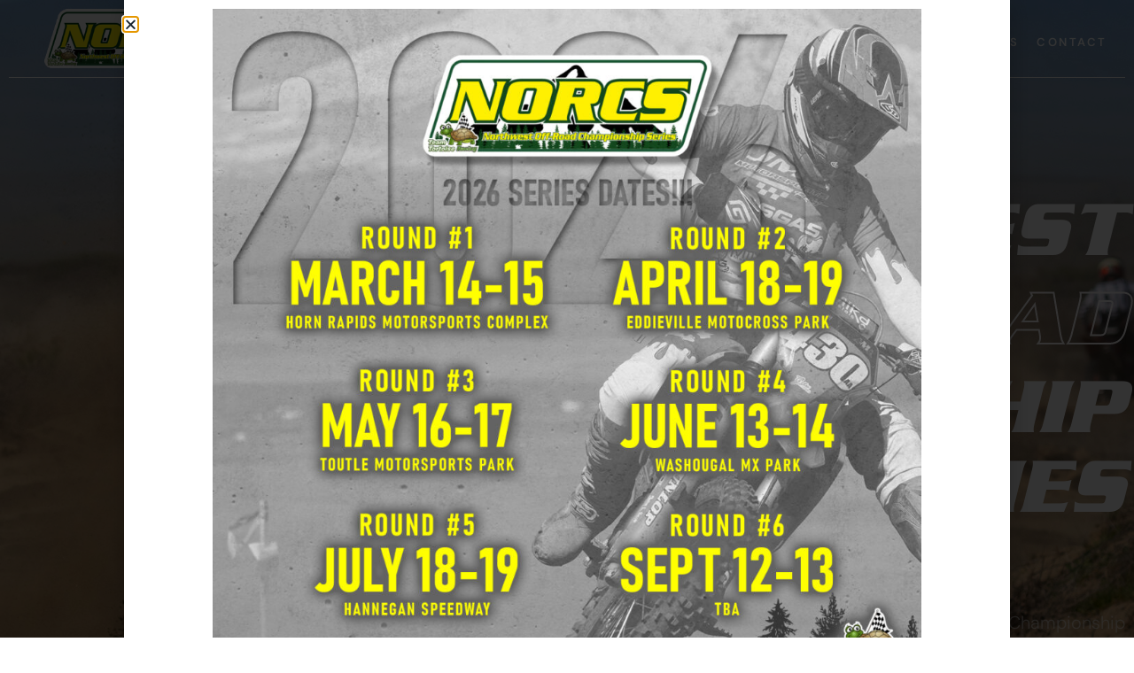

--- FILE ---
content_type: text/html; charset=UTF-8
request_url: https://teamtortoiseracing.com/
body_size: 19173
content:
<!doctype html>
<html lang="en-US">
<head>
	<meta charset="UTF-8">
	<meta name="viewport" content="width=device-width, initial-scale=1">
	<link rel="profile" href="https://gmpg.org/xfn/11">
	<title>Team Tortoise Racing &#8211; Home of the NORCS series</title>
<meta name='robots' content='max-image-preview:large' />
<link rel="alternate" type="application/rss+xml" title="Team Tortoise Racing &raquo; Feed" href="https://teamtortoiseracing.com/feed/" />
<link rel="alternate" type="application/rss+xml" title="Team Tortoise Racing &raquo; Comments Feed" href="https://teamtortoiseracing.com/comments/feed/" />
<link rel="alternate" title="oEmbed (JSON)" type="application/json+oembed" href="https://teamtortoiseracing.com/wp-json/oembed/1.0/embed?url=https%3A%2F%2Fteamtortoiseracing.com%2F" />
<link rel="alternate" title="oEmbed (XML)" type="text/xml+oembed" href="https://teamtortoiseracing.com/wp-json/oembed/1.0/embed?url=https%3A%2F%2Fteamtortoiseracing.com%2F&#038;format=xml" />
<style id='wp-img-auto-sizes-contain-inline-css'>
img:is([sizes=auto i],[sizes^="auto," i]){contain-intrinsic-size:3000px 1500px}
/*# sourceURL=wp-img-auto-sizes-contain-inline-css */
</style>

<link rel='stylesheet' id='rt-wls-css' href='https://teamtortoiseracing.com/wp-content/plugins/wp-logo-showcase/assets/css/wplogoshowcase.css?ver=2.5.6' media='all' />
<link rel='stylesheet' id='jkit-elements-main-css' href='https://teamtortoiseracing.com/wp-content/plugins/jeg-elementor-kit/assets/css/elements/main.css?ver=3.0.2' media='all' />
<style id='wp-emoji-styles-inline-css'>

	img.wp-smiley, img.emoji {
		display: inline !important;
		border: none !important;
		box-shadow: none !important;
		height: 1em !important;
		width: 1em !important;
		margin: 0 0.07em !important;
		vertical-align: -0.1em !important;
		background: none !important;
		padding: 0 !important;
	}
/*# sourceURL=wp-emoji-styles-inline-css */
</style>
<style id='global-styles-inline-css'>
:root{--wp--preset--aspect-ratio--square: 1;--wp--preset--aspect-ratio--4-3: 4/3;--wp--preset--aspect-ratio--3-4: 3/4;--wp--preset--aspect-ratio--3-2: 3/2;--wp--preset--aspect-ratio--2-3: 2/3;--wp--preset--aspect-ratio--16-9: 16/9;--wp--preset--aspect-ratio--9-16: 9/16;--wp--preset--color--black: #000000;--wp--preset--color--cyan-bluish-gray: #abb8c3;--wp--preset--color--white: #ffffff;--wp--preset--color--pale-pink: #f78da7;--wp--preset--color--vivid-red: #cf2e2e;--wp--preset--color--luminous-vivid-orange: #ff6900;--wp--preset--color--luminous-vivid-amber: #fcb900;--wp--preset--color--light-green-cyan: #7bdcb5;--wp--preset--color--vivid-green-cyan: #00d084;--wp--preset--color--pale-cyan-blue: #8ed1fc;--wp--preset--color--vivid-cyan-blue: #0693e3;--wp--preset--color--vivid-purple: #9b51e0;--wp--preset--gradient--vivid-cyan-blue-to-vivid-purple: linear-gradient(135deg,rgb(6,147,227) 0%,rgb(155,81,224) 100%);--wp--preset--gradient--light-green-cyan-to-vivid-green-cyan: linear-gradient(135deg,rgb(122,220,180) 0%,rgb(0,208,130) 100%);--wp--preset--gradient--luminous-vivid-amber-to-luminous-vivid-orange: linear-gradient(135deg,rgb(252,185,0) 0%,rgb(255,105,0) 100%);--wp--preset--gradient--luminous-vivid-orange-to-vivid-red: linear-gradient(135deg,rgb(255,105,0) 0%,rgb(207,46,46) 100%);--wp--preset--gradient--very-light-gray-to-cyan-bluish-gray: linear-gradient(135deg,rgb(238,238,238) 0%,rgb(169,184,195) 100%);--wp--preset--gradient--cool-to-warm-spectrum: linear-gradient(135deg,rgb(74,234,220) 0%,rgb(151,120,209) 20%,rgb(207,42,186) 40%,rgb(238,44,130) 60%,rgb(251,105,98) 80%,rgb(254,248,76) 100%);--wp--preset--gradient--blush-light-purple: linear-gradient(135deg,rgb(255,206,236) 0%,rgb(152,150,240) 100%);--wp--preset--gradient--blush-bordeaux: linear-gradient(135deg,rgb(254,205,165) 0%,rgb(254,45,45) 50%,rgb(107,0,62) 100%);--wp--preset--gradient--luminous-dusk: linear-gradient(135deg,rgb(255,203,112) 0%,rgb(199,81,192) 50%,rgb(65,88,208) 100%);--wp--preset--gradient--pale-ocean: linear-gradient(135deg,rgb(255,245,203) 0%,rgb(182,227,212) 50%,rgb(51,167,181) 100%);--wp--preset--gradient--electric-grass: linear-gradient(135deg,rgb(202,248,128) 0%,rgb(113,206,126) 100%);--wp--preset--gradient--midnight: linear-gradient(135deg,rgb(2,3,129) 0%,rgb(40,116,252) 100%);--wp--preset--font-size--small: 13px;--wp--preset--font-size--medium: 20px;--wp--preset--font-size--large: 36px;--wp--preset--font-size--x-large: 42px;--wp--preset--spacing--20: 0.44rem;--wp--preset--spacing--30: 0.67rem;--wp--preset--spacing--40: 1rem;--wp--preset--spacing--50: 1.5rem;--wp--preset--spacing--60: 2.25rem;--wp--preset--spacing--70: 3.38rem;--wp--preset--spacing--80: 5.06rem;--wp--preset--shadow--natural: 6px 6px 9px rgba(0, 0, 0, 0.2);--wp--preset--shadow--deep: 12px 12px 50px rgba(0, 0, 0, 0.4);--wp--preset--shadow--sharp: 6px 6px 0px rgba(0, 0, 0, 0.2);--wp--preset--shadow--outlined: 6px 6px 0px -3px rgb(255, 255, 255), 6px 6px rgb(0, 0, 0);--wp--preset--shadow--crisp: 6px 6px 0px rgb(0, 0, 0);}:root { --wp--style--global--content-size: 800px;--wp--style--global--wide-size: 1200px; }:where(body) { margin: 0; }.wp-site-blocks > .alignleft { float: left; margin-right: 2em; }.wp-site-blocks > .alignright { float: right; margin-left: 2em; }.wp-site-blocks > .aligncenter { justify-content: center; margin-left: auto; margin-right: auto; }:where(.wp-site-blocks) > * { margin-block-start: 24px; margin-block-end: 0; }:where(.wp-site-blocks) > :first-child { margin-block-start: 0; }:where(.wp-site-blocks) > :last-child { margin-block-end: 0; }:root { --wp--style--block-gap: 24px; }:root :where(.is-layout-flow) > :first-child{margin-block-start: 0;}:root :where(.is-layout-flow) > :last-child{margin-block-end: 0;}:root :where(.is-layout-flow) > *{margin-block-start: 24px;margin-block-end: 0;}:root :where(.is-layout-constrained) > :first-child{margin-block-start: 0;}:root :where(.is-layout-constrained) > :last-child{margin-block-end: 0;}:root :where(.is-layout-constrained) > *{margin-block-start: 24px;margin-block-end: 0;}:root :where(.is-layout-flex){gap: 24px;}:root :where(.is-layout-grid){gap: 24px;}.is-layout-flow > .alignleft{float: left;margin-inline-start: 0;margin-inline-end: 2em;}.is-layout-flow > .alignright{float: right;margin-inline-start: 2em;margin-inline-end: 0;}.is-layout-flow > .aligncenter{margin-left: auto !important;margin-right: auto !important;}.is-layout-constrained > .alignleft{float: left;margin-inline-start: 0;margin-inline-end: 2em;}.is-layout-constrained > .alignright{float: right;margin-inline-start: 2em;margin-inline-end: 0;}.is-layout-constrained > .aligncenter{margin-left: auto !important;margin-right: auto !important;}.is-layout-constrained > :where(:not(.alignleft):not(.alignright):not(.alignfull)){max-width: var(--wp--style--global--content-size);margin-left: auto !important;margin-right: auto !important;}.is-layout-constrained > .alignwide{max-width: var(--wp--style--global--wide-size);}body .is-layout-flex{display: flex;}.is-layout-flex{flex-wrap: wrap;align-items: center;}.is-layout-flex > :is(*, div){margin: 0;}body .is-layout-grid{display: grid;}.is-layout-grid > :is(*, div){margin: 0;}body{padding-top: 0px;padding-right: 0px;padding-bottom: 0px;padding-left: 0px;}a:where(:not(.wp-element-button)){text-decoration: underline;}:root :where(.wp-element-button, .wp-block-button__link){background-color: #32373c;border-width: 0;color: #fff;font-family: inherit;font-size: inherit;font-style: inherit;font-weight: inherit;letter-spacing: inherit;line-height: inherit;padding-top: calc(0.667em + 2px);padding-right: calc(1.333em + 2px);padding-bottom: calc(0.667em + 2px);padding-left: calc(1.333em + 2px);text-decoration: none;text-transform: inherit;}.has-black-color{color: var(--wp--preset--color--black) !important;}.has-cyan-bluish-gray-color{color: var(--wp--preset--color--cyan-bluish-gray) !important;}.has-white-color{color: var(--wp--preset--color--white) !important;}.has-pale-pink-color{color: var(--wp--preset--color--pale-pink) !important;}.has-vivid-red-color{color: var(--wp--preset--color--vivid-red) !important;}.has-luminous-vivid-orange-color{color: var(--wp--preset--color--luminous-vivid-orange) !important;}.has-luminous-vivid-amber-color{color: var(--wp--preset--color--luminous-vivid-amber) !important;}.has-light-green-cyan-color{color: var(--wp--preset--color--light-green-cyan) !important;}.has-vivid-green-cyan-color{color: var(--wp--preset--color--vivid-green-cyan) !important;}.has-pale-cyan-blue-color{color: var(--wp--preset--color--pale-cyan-blue) !important;}.has-vivid-cyan-blue-color{color: var(--wp--preset--color--vivid-cyan-blue) !important;}.has-vivid-purple-color{color: var(--wp--preset--color--vivid-purple) !important;}.has-black-background-color{background-color: var(--wp--preset--color--black) !important;}.has-cyan-bluish-gray-background-color{background-color: var(--wp--preset--color--cyan-bluish-gray) !important;}.has-white-background-color{background-color: var(--wp--preset--color--white) !important;}.has-pale-pink-background-color{background-color: var(--wp--preset--color--pale-pink) !important;}.has-vivid-red-background-color{background-color: var(--wp--preset--color--vivid-red) !important;}.has-luminous-vivid-orange-background-color{background-color: var(--wp--preset--color--luminous-vivid-orange) !important;}.has-luminous-vivid-amber-background-color{background-color: var(--wp--preset--color--luminous-vivid-amber) !important;}.has-light-green-cyan-background-color{background-color: var(--wp--preset--color--light-green-cyan) !important;}.has-vivid-green-cyan-background-color{background-color: var(--wp--preset--color--vivid-green-cyan) !important;}.has-pale-cyan-blue-background-color{background-color: var(--wp--preset--color--pale-cyan-blue) !important;}.has-vivid-cyan-blue-background-color{background-color: var(--wp--preset--color--vivid-cyan-blue) !important;}.has-vivid-purple-background-color{background-color: var(--wp--preset--color--vivid-purple) !important;}.has-black-border-color{border-color: var(--wp--preset--color--black) !important;}.has-cyan-bluish-gray-border-color{border-color: var(--wp--preset--color--cyan-bluish-gray) !important;}.has-white-border-color{border-color: var(--wp--preset--color--white) !important;}.has-pale-pink-border-color{border-color: var(--wp--preset--color--pale-pink) !important;}.has-vivid-red-border-color{border-color: var(--wp--preset--color--vivid-red) !important;}.has-luminous-vivid-orange-border-color{border-color: var(--wp--preset--color--luminous-vivid-orange) !important;}.has-luminous-vivid-amber-border-color{border-color: var(--wp--preset--color--luminous-vivid-amber) !important;}.has-light-green-cyan-border-color{border-color: var(--wp--preset--color--light-green-cyan) !important;}.has-vivid-green-cyan-border-color{border-color: var(--wp--preset--color--vivid-green-cyan) !important;}.has-pale-cyan-blue-border-color{border-color: var(--wp--preset--color--pale-cyan-blue) !important;}.has-vivid-cyan-blue-border-color{border-color: var(--wp--preset--color--vivid-cyan-blue) !important;}.has-vivid-purple-border-color{border-color: var(--wp--preset--color--vivid-purple) !important;}.has-vivid-cyan-blue-to-vivid-purple-gradient-background{background: var(--wp--preset--gradient--vivid-cyan-blue-to-vivid-purple) !important;}.has-light-green-cyan-to-vivid-green-cyan-gradient-background{background: var(--wp--preset--gradient--light-green-cyan-to-vivid-green-cyan) !important;}.has-luminous-vivid-amber-to-luminous-vivid-orange-gradient-background{background: var(--wp--preset--gradient--luminous-vivid-amber-to-luminous-vivid-orange) !important;}.has-luminous-vivid-orange-to-vivid-red-gradient-background{background: var(--wp--preset--gradient--luminous-vivid-orange-to-vivid-red) !important;}.has-very-light-gray-to-cyan-bluish-gray-gradient-background{background: var(--wp--preset--gradient--very-light-gray-to-cyan-bluish-gray) !important;}.has-cool-to-warm-spectrum-gradient-background{background: var(--wp--preset--gradient--cool-to-warm-spectrum) !important;}.has-blush-light-purple-gradient-background{background: var(--wp--preset--gradient--blush-light-purple) !important;}.has-blush-bordeaux-gradient-background{background: var(--wp--preset--gradient--blush-bordeaux) !important;}.has-luminous-dusk-gradient-background{background: var(--wp--preset--gradient--luminous-dusk) !important;}.has-pale-ocean-gradient-background{background: var(--wp--preset--gradient--pale-ocean) !important;}.has-electric-grass-gradient-background{background: var(--wp--preset--gradient--electric-grass) !important;}.has-midnight-gradient-background{background: var(--wp--preset--gradient--midnight) !important;}.has-small-font-size{font-size: var(--wp--preset--font-size--small) !important;}.has-medium-font-size{font-size: var(--wp--preset--font-size--medium) !important;}.has-large-font-size{font-size: var(--wp--preset--font-size--large) !important;}.has-x-large-font-size{font-size: var(--wp--preset--font-size--x-large) !important;}
:root :where(.wp-block-pullquote){font-size: 1.5em;line-height: 1.6;}
/*# sourceURL=global-styles-inline-css */
</style>
<link rel='stylesheet' id='elementor-icons-css' href='https://teamtortoiseracing.com/wp-content/plugins/elementor/assets/lib/eicons/css/elementor-icons.min.css?ver=5.45.0' media='all' />
<link rel='stylesheet' id='elementor-frontend-css' href='https://teamtortoiseracing.com/wp-content/plugins/elementor/assets/css/frontend.min.css?ver=3.34.1' media='all' />
<link rel='stylesheet' id='elementor-post-572-css' href='https://teamtortoiseracing.com/wp-content/uploads/elementor/css/post-572.css?ver=1767902303' media='all' />
<link rel='stylesheet' id='widget-heading-css' href='https://teamtortoiseracing.com/wp-content/plugins/elementor/assets/css/widget-heading.min.css?ver=3.34.1' media='all' />
<link rel='stylesheet' id='sweetalert2-css' href='https://teamtortoiseracing.com/wp-content/plugins/jeg-elementor-kit/assets/js/sweetalert2/sweetalert2.min.css?ver=11.6.16' media='all' />
<link rel='stylesheet' id='e-shapes-css' href='https://teamtortoiseracing.com/wp-content/plugins/elementor/assets/css/conditionals/shapes.min.css?ver=3.34.1' media='all' />
<link rel='stylesheet' id='widget-counter-css' href='https://teamtortoiseracing.com/wp-content/plugins/elementor/assets/css/widget-counter.min.css?ver=3.34.1' media='all' />
<link rel='stylesheet' id='widget-spacer-css' href='https://teamtortoiseracing.com/wp-content/plugins/elementor/assets/css/widget-spacer.min.css?ver=3.34.1' media='all' />
<link rel='stylesheet' id='elementor-post-651-css' href='https://teamtortoiseracing.com/wp-content/uploads/elementor/css/post-651.css?ver=1767902304' media='all' />
<link rel='stylesheet' id='hello-elementor-css' href='https://teamtortoiseracing.com/wp-content/themes/hello-elementor/assets/css/reset.css?ver=3.4.5' media='all' />
<link rel='stylesheet' id='hello-elementor-theme-style-css' href='https://teamtortoiseracing.com/wp-content/themes/hello-elementor/assets/css/theme.css?ver=3.4.5' media='all' />
<link rel='stylesheet' id='hello-elementor-header-footer-css' href='https://teamtortoiseracing.com/wp-content/themes/hello-elementor/assets/css/header-footer.css?ver=3.4.5' media='all' />
<link rel='stylesheet' id='widget-image-css' href='https://teamtortoiseracing.com/wp-content/plugins/elementor/assets/css/widget-image.min.css?ver=3.34.1' media='all' />
<link rel='stylesheet' id='e-animation-shrink-css' href='https://teamtortoiseracing.com/wp-content/plugins/elementor/assets/lib/animations/styles/e-animation-shrink.min.css?ver=3.34.1' media='all' />
<link rel='stylesheet' id='widget-social-icons-css' href='https://teamtortoiseracing.com/wp-content/plugins/elementor/assets/css/widget-social-icons.min.css?ver=3.34.1' media='all' />
<link rel='stylesheet' id='e-apple-webkit-css' href='https://teamtortoiseracing.com/wp-content/plugins/elementor/assets/css/conditionals/apple-webkit.min.css?ver=3.34.1' media='all' />
<link rel='stylesheet' id='widget-icon-list-css' href='https://teamtortoiseracing.com/wp-content/plugins/elementor/assets/css/widget-icon-list.min.css?ver=3.34.1' media='all' />
<link rel='stylesheet' id='e-animation-fadeIn-css' href='https://teamtortoiseracing.com/wp-content/plugins/elementor/assets/lib/animations/styles/fadeIn.min.css?ver=3.34.1' media='all' />
<link rel='stylesheet' id='e-popup-css' href='https://teamtortoiseracing.com/wp-content/plugins/elementor-pro/assets/css/conditionals/popup.min.css?ver=3.34.0' media='all' />
<link rel='stylesheet' id='elementor-post-644-css' href='https://teamtortoiseracing.com/wp-content/uploads/elementor/css/post-644.css?ver=1767902304' media='all' />
<link rel='stylesheet' id='elementor-post-648-css' href='https://teamtortoiseracing.com/wp-content/uploads/elementor/css/post-648.css?ver=1767902304' media='all' />
<link rel='stylesheet' id='elementor-post-3064-css' href='https://teamtortoiseracing.com/wp-content/uploads/elementor/css/post-3064.css?ver=1767902304' media='all' />
<link rel='stylesheet' id='elementor-gf-local-dmsans-css' href='https://teamtortoiseracing.com/wp-content/uploads/elementor/google-fonts/css/dmsans.css?ver=1745390113' media='all' />
<link rel='stylesheet' id='elementor-gf-local-archivoblack-css' href='https://teamtortoiseracing.com/wp-content/uploads/elementor/google-fonts/css/archivoblack.css?ver=1745390114' media='all' />
<link rel='stylesheet' id='elementor-gf-local-archivo-css' href='https://teamtortoiseracing.com/wp-content/uploads/elementor/google-fonts/css/archivo.css?ver=1745391208' media='all' />
<link rel='stylesheet' id='elementor-icons-jkiticon-css' href='https://teamtortoiseracing.com/wp-content/plugins/jeg-elementor-kit/assets/fonts/jkiticon/jkiticon.css?ver=3.0.2' media='all' />
<link rel='stylesheet' id='elementor-icons-shared-0-css' href='https://teamtortoiseracing.com/wp-content/plugins/elementor/assets/lib/font-awesome/css/fontawesome.min.css?ver=5.15.3' media='all' />
<link rel='stylesheet' id='elementor-icons-fa-solid-css' href='https://teamtortoiseracing.com/wp-content/plugins/elementor/assets/lib/font-awesome/css/solid.min.css?ver=5.15.3' media='all' />
<script src="https://teamtortoiseracing.com/wp-includes/js/jquery/jquery.min.js?ver=3.7.1" id="jquery-core-js"></script>
<script src="https://teamtortoiseracing.com/wp-includes/js/jquery/jquery-migrate.min.js?ver=3.4.1" id="jquery-migrate-js"></script>
<link rel="https://api.w.org/" href="https://teamtortoiseracing.com/wp-json/" /><link rel="alternate" title="JSON" type="application/json" href="https://teamtortoiseracing.com/wp-json/wp/v2/pages/651" /><link rel="EditURI" type="application/rsd+xml" title="RSD" href="https://teamtortoiseracing.com/xmlrpc.php?rsd" />
<meta name="generator" content="WordPress 6.9" />
<link rel="canonical" href="https://teamtortoiseracing.com/" />
<link rel='shortlink' href='https://teamtortoiseracing.com/' />
<meta name="generator" content="Elementor 3.34.1; features: additional_custom_breakpoints; settings: css_print_method-external, google_font-enabled, font_display-swap">
<!-- Google tag (gtag.js) -->
<script async src="https://www.googletagmanager.com/gtag/js?id=G-KDSQT0NNJS"></script>
<script>
  window.dataLayer = window.dataLayer || [];
  function gtag(){dataLayer.push(arguments);}
  gtag('js', new Date());

  gtag('config', 'G-KDSQT0NNJS');
</script>
			<style>
				.e-con.e-parent:nth-of-type(n+4):not(.e-lazyloaded):not(.e-no-lazyload),
				.e-con.e-parent:nth-of-type(n+4):not(.e-lazyloaded):not(.e-no-lazyload) * {
					background-image: none !important;
				}
				@media screen and (max-height: 1024px) {
					.e-con.e-parent:nth-of-type(n+3):not(.e-lazyloaded):not(.e-no-lazyload),
					.e-con.e-parent:nth-of-type(n+3):not(.e-lazyloaded):not(.e-no-lazyload) * {
						background-image: none !important;
					}
				}
				@media screen and (max-height: 640px) {
					.e-con.e-parent:nth-of-type(n+2):not(.e-lazyloaded):not(.e-no-lazyload),
					.e-con.e-parent:nth-of-type(n+2):not(.e-lazyloaded):not(.e-no-lazyload) * {
						background-image: none !important;
					}
				}
			</style>
			<link rel="icon" href="https://teamtortoiseracing.com/wp-content/uploads/2021/10/cropped-TT-Tortoise-Only-1-32x32.jpg" sizes="32x32" />
<link rel="icon" href="https://teamtortoiseracing.com/wp-content/uploads/2021/10/cropped-TT-Tortoise-Only-1-192x192.jpg" sizes="192x192" />
<link rel="apple-touch-icon" href="https://teamtortoiseracing.com/wp-content/uploads/2021/10/cropped-TT-Tortoise-Only-1-180x180.jpg" />
<meta name="msapplication-TileImage" content="https://teamtortoiseracing.com/wp-content/uploads/2021/10/cropped-TT-Tortoise-Only-1-270x270.jpg" />
</head>
<body class="home wp-singular page-template page-template-elementor_header_footer page page-id-651 wp-custom-logo wp-embed-responsive wp-theme-hello-elementor wls_safari wls_iphone wls_osx jkit-color-scheme hello-elementor-default elementor-default elementor-template-full-width elementor-kit-572 elementor-page elementor-page-651">


<a class="skip-link screen-reader-text" href="#content">Skip to content</a>

		<header data-elementor-type="header" data-elementor-id="644" class="elementor elementor-644 elementor-location-header" data-elementor-post-type="elementor_library">
					<section class="elementor-section elementor-top-section elementor-element elementor-element-6c8cd8cc elementor-section-boxed elementor-section-height-default elementor-section-height-default" data-id="6c8cd8cc" data-element_type="section">
						<div class="elementor-container elementor-column-gap-default">
					<div class="elementor-column elementor-col-50 elementor-top-column elementor-element elementor-element-679dc05b" data-id="679dc05b" data-element_type="column">
			<div class="elementor-widget-wrap elementor-element-populated">
						<div class="elementor-element elementor-element-1004365f elementor-widget elementor-widget-image" data-id="1004365f" data-element_type="widget" data-widget_type="image.default">
				<div class="elementor-widget-container">
																<a href="https://teamtortoiseracing.com">
							<img width="285" height="100" src="https://teamtortoiseracing.com/wp-content/uploads/2023/02/NORCS25_footer_logo.png" class="attachment-large size-large wp-image-2712" alt="" decoding="async" />								</a>
															</div>
				</div>
					</div>
		</div>
				<div class="elementor-column elementor-col-50 elementor-top-column elementor-element elementor-element-3e767008" data-id="3e767008" data-element_type="column">
			<div class="elementor-widget-wrap elementor-element-populated">
						<section class="elementor-section elementor-inner-section elementor-element elementor-element-7460193c elementor-section-boxed elementor-section-height-default elementor-section-height-default" data-id="7460193c" data-element_type="section">
						<div class="elementor-container elementor-column-gap-no">
					<div class="elementor-column elementor-col-100 elementor-inner-column elementor-element elementor-element-2771a761" data-id="2771a761" data-element_type="column">
			<div class="elementor-widget-wrap elementor-element-populated">
						<div class="elementor-element elementor-element-16d79eff elementor-widget__width-auto elementor-widget elementor-widget-jkit_nav_menu" data-id="16d79eff" data-element_type="widget" data-settings="{&quot;st_submenu_item_text_hover_bg_background_background&quot;:&quot;classic&quot;}" data-widget_type="jkit_nav_menu.default">
				<div class="elementor-widget-container">
					<div  class="jeg-elementor-kit jkit-nav-menu break-point-tablet submenu-click-title jeg_module_651__696ea94a6dbb5"  data-item-indicator="&lt;i aria-hidden=&quot;true&quot; class=&quot;jki jki-angle-down-solid&quot;&gt;&lt;/i&gt;"><button aria-label="open-menu" class="jkit-hamburger-menu"><i aria-hidden="true" class="jki jki-grip-lines-solid"></i></button>
        <div class="jkit-menu-wrapper"><div class="jkit-menu-container"><ul id="menu-contact" class="jkit-menu jkit-menu-direction-flex jkit-submenu-position-top"><li id="menu-item-653" class="menu-item menu-item-type-post_type menu-item-object-page menu-item-home current-menu-item page_item page-item-651 current_page_item menu-item-653"><a href="https://teamtortoiseracing.com/" aria-current="page">Home</a></li>
<li id="menu-item-124" class="menu-item menu-item-type-post_type menu-item-object-page menu-item-124"><a href="https://teamtortoiseracing.com/about/">About</a></li>
<li id="menu-item-2763" class="menu-item menu-item-type-post_type menu-item-object-page menu-item-2763"><a href="https://teamtortoiseracing.com/schedule/">Schedule</a></li>
<li id="menu-item-126" class="menu-item menu-item-type-post_type menu-item-object-page menu-item-126"><a href="https://teamtortoiseracing.com/race-results/">Results</a></li>
<li id="menu-item-127" class="menu-item menu-item-type-post_type menu-item-object-page menu-item-127"><a href="https://teamtortoiseracing.com/series-points/">Points</a></li>
<li id="menu-item-769" class="menu-item menu-item-type-post_type menu-item-object-page menu-item-769"><a href="https://teamtortoiseracing.com/sponsors/">Sponsors</a></li>
<li id="menu-item-129" class="menu-item menu-item-type-post_type menu-item-object-page menu-item-129"><a href="https://teamtortoiseracing.com/contact/">Contact</a></li>
</ul></div>
            <div class="jkit-nav-identity-panel">
                <div class="jkit-nav-site-title"><a href="https://teamtortoiseracing.com" class="jkit-nav-logo" aria-label="Home Link"><img fetchpriority="high" width="500" height="164" src="https://teamtortoiseracing.com/wp-content/uploads/2023/02/logo.webp" class="attachment-full size-full" alt="" decoding="async" srcset="https://teamtortoiseracing.com/wp-content/uploads/2023/02/logo.webp 500w, https://teamtortoiseracing.com/wp-content/uploads/2023/02/logo-300x98.webp 300w" sizes="(max-width: 500px) 100vw, 500px" /></a></div>
                <button aria-label="close-menu" class="jkit-close-menu"><i aria-hidden="true" class="jki jki-times-solid"></i></button>
            </div>
        </div>
        <div class="jkit-overlay"></div></div>				</div>
				</div>
					</div>
		</div>
					</div>
		</section>
					</div>
		</div>
					</div>
		</section>
				</header>
				<div data-elementor-type="wp-page" data-elementor-id="651" class="elementor elementor-651" data-elementor-post-type="page">
						<section class="elementor-section elementor-top-section elementor-element elementor-element-22cfc326 elementor-reverse-tablet elementor-reverse-mobile elementor-section-stretched elementor-section-boxed elementor-section-height-default elementor-section-height-default" data-id="22cfc326" data-element_type="section" data-settings="{&quot;background_background&quot;:&quot;classic&quot;,&quot;shape_divider_bottom&quot;:&quot;pyramids&quot;,&quot;stretch_section&quot;:&quot;section-stretched&quot;}">
							<div class="elementor-background-overlay"></div>
						<div class="elementor-shape elementor-shape-bottom" aria-hidden="true" data-negative="false">
			<svg xmlns="http://www.w3.org/2000/svg" viewBox="0 0 1000 100" preserveAspectRatio="none">
	<path class="elementor-shape-fill" d="M761.9,44.1L643.1,27.2L333.8,98L0,3.8V0l1000,0v3.9"/>
</svg>		</div>
					<div class="elementor-container elementor-column-gap-default">
					<div class="elementor-column elementor-col-100 elementor-top-column elementor-element elementor-element-375a465" data-id="375a465" data-element_type="column">
			<div class="elementor-widget-wrap elementor-element-populated">
						<section class="elementor-section elementor-inner-section elementor-element elementor-element-6088fb6e elementor-section-boxed elementor-section-height-default elementor-section-height-default" data-id="6088fb6e" data-element_type="section">
						<div class="elementor-container elementor-column-gap-no">
					<div class="elementor-column elementor-col-100 elementor-inner-column elementor-element elementor-element-555b004c" data-id="555b004c" data-element_type="column">
			<div class="elementor-widget-wrap elementor-element-populated">
						<div class="elementor-element elementor-element-2ed995a6 elementor-widget elementor-widget-heading" data-id="2ed995a6" data-element_type="widget" data-widget_type="heading.default">
				<div class="elementor-widget-container">
					<h2 class="elementor-heading-title elementor-size-default">NORTHWEST

</h2>				</div>
				</div>
				<div class="elementor-element elementor-element-65a39fa0 elementor-widget elementor-widget-heading" data-id="65a39fa0" data-element_type="widget" data-widget_type="heading.default">
				<div class="elementor-widget-container">
					<h2 class="elementor-heading-title elementor-size-default">OFF-ROAD

</h2>				</div>
				</div>
				<div class="elementor-element elementor-element-dd81676 elementor-widget elementor-widget-heading" data-id="dd81676" data-element_type="widget" data-widget_type="heading.default">
				<div class="elementor-widget-container">
					<h2 class="elementor-heading-title elementor-size-default">CHAMPIONSHIP SERIES</h2>				</div>
				</div>
					</div>
		</div>
					</div>
		</section>
				<section class="elementor-section elementor-inner-section elementor-element elementor-element-164235fc elementor-section-boxed elementor-section-height-default elementor-section-height-default" data-id="164235fc" data-element_type="section">
						<div class="elementor-container elementor-column-gap-no">
					<div class="elementor-column elementor-col-50 elementor-inner-column elementor-element elementor-element-3e96fa34" data-id="3e96fa34" data-element_type="column">
			<div class="elementor-widget-wrap elementor-element-populated">
						<div class="elementor-element elementor-element-1a34b24c elementor-widget__width-auto elementor-widget elementor-widget-jkit_video_button" data-id="1a34b24c" data-element_type="widget" data-widget_type="jkit_video_button.default">
				<div class="elementor-widget-container">
					<div  class="jeg-elementor-kit jkit-video-button jeg_module_651_1_696ea94a77eec"  data-autoplay="0" data-loop="0" data-controls="0" data-type="youtube" data-mute="0" data-start="0" data-end="0"><a href="https://www.youtube.com/watch?v=5TaIH9ChuFg" class="jkit-video-popup-btn glow-enable" aria-label="video-button"><span class="icon-position-before"><i aria-hidden="true" class="jki jki-play1-light"></i></span></a></div>				</div>
				</div>
				<div class="elementor-element elementor-element-597cba87 elementor-widget__width-auto elementor-widget elementor-widget-heading" data-id="597cba87" data-element_type="widget" data-widget_type="heading.default">
				<div class="elementor-widget-container">
					<p class="elementor-heading-title elementor-size-default"><a href="#elementor-action%3Aaction%3Dlightbox%26settings%3DeyJ0eXBlIjoidmlkZW8iLCJ2aWRlb1R5cGUiOiJ5b3V0dWJlIiwidXJsIjoiaHR0cHM6XC9cL3d3dy55b3V0dWJlLmNvbVwvZW1iZWRcLzVUYUlIOUNodUZnP2ZlYXR1cmU9b2VtYmVkIn0%3D">Play Video</a></p>				</div>
				</div>
					</div>
		</div>
				<div class="elementor-column elementor-col-50 elementor-inner-column elementor-element elementor-element-3944f4f3" data-id="3944f4f3" data-element_type="column">
			<div class="elementor-widget-wrap elementor-element-populated">
						<div class="elementor-element elementor-element-62d22527 elementor-widget elementor-widget-text-editor" data-id="62d22527" data-element_type="widget" data-widget_type="text-editor.default">
				<div class="elementor-widget-container">
									<p><span style="color: rgba(255, 255, 255, 0.55);">The NORCS (Northwest Off-Road Championship Series) is brought to you by Team Tortoise Racing and proudly sponsored and supported by our <a style="color: rgba(255, 255, 255, 0.55);" href="https://teamtortoiseracing.com/sponsors/">sponsors</a>.</span></p>								</div>
				</div>
				<div class="elementor-element elementor-element-68d06307 elementor-widget__width-auto elementor-widget elementor-widget-jkit_button" data-id="68d06307" data-element_type="widget" data-widget_type="jkit_button.default">
				<div class="elementor-widget-container">
					<div  class="jeg-elementor-kit jkit-button  icon-position-before jeg_module_651_2_696ea94a7aa75" ><a href="https://teamtortoiseracing.com/schedule/" class="jkit-button-wrapper"><i aria-hidden="true" class="fas fa-caret-right"></i>SEE ALL EVENTS</a></div>				</div>
				</div>
				<div class="elementor-element elementor-element-a9d9676 elementor-widget__width-auto elementor-widget elementor-widget-jkit_button" data-id="a9d9676" data-element_type="widget" data-widget_type="jkit_button.default">
				<div class="elementor-widget-container">
					<div  class="jeg-elementor-kit jkit-button  icon-position-before jeg_module_651_3_696ea94a7b142" ><a href="https://teamtortoiseracing.com/race-results/" class="jkit-button-wrapper"><i aria-hidden="true" class="fas fa-caret-right"></i>Race Results</a></div>				</div>
				</div>
					</div>
		</div>
					</div>
		</section>
					</div>
		</div>
					</div>
		</section>
				<section class="elementor-section elementor-top-section elementor-element elementor-element-d668d6a elementor-section-full_width elementor-section-height-default elementor-section-height-default" data-id="d668d6a" data-element_type="section">
						<div class="elementor-container elementor-column-gap-default">
					<div class="elementor-column elementor-col-100 elementor-top-column elementor-element elementor-element-d6fa1c0" data-id="d6fa1c0" data-element_type="column">
			<div class="elementor-widget-wrap elementor-element-populated">
						<div class="elementor-element elementor-element-d4c12cc elementor-widget elementor-widget-wp-logo-showcase" data-id="d4c12cc" data-element_type="widget" data-widget_type="wp-logo-showcase.default">
				<div class="elementor-widget-container">
					<div class='rt-container-fluid rt-wpls rt-loading' id='rt-container-189528678'  data-desktop-col='5'  data-tab-col='2'  data-mobile-col='1'><div class='rt-row carousel-layout wpls-carousel ' data-slick='{
                        "slidesToShow": 5,
                        "slidesToShowTab": 2,
                        "slidesToShowMobile": 1,
                        "slidesToScroll": 3,
                        "speed": 2000,
                        "autoplaySpeed": 3000,
                        "dots": false,
                        "arrows": false,
                        "infinite": true,
                        "lazyLoad": "ondemand",
                        "pauseOnHover": false,
                        "autoplay": true,
                        "centerMode": false,
                        "adaptiveHeight": false,
                        "rtl": false
                        }' ><div class='rt-col-md-24 rt-col-sm-6 rt-col-xs-12'><div class='single-logo rt-equal-height ' data-title='Nash Powersports'><div class='single-logo-container'><a target="_blank" href='https://www.nashpowersportsauburn.com/'><img decoding="async" width="400" height="250" src="https://teamtortoiseracing.com/wp-content/uploads/2025/02/nash.png" class="wls-logo" alt="" title="Nash Powersports" srcset="https://teamtortoiseracing.com/wp-content/uploads/2025/02/nash.png 400w, https://teamtortoiseracing.com/wp-content/uploads/2025/02/nash-300x188.png 300w" sizes="(max-width: 400px) 100vw, 400px" /></a></div></div></div><div class='rt-col-md-24 rt-col-sm-6 rt-col-xs-12'><div class='single-logo rt-equal-height ' data-title='Valley Auburn Quick Lube'><div class='single-logo-container'><a target="_blank" href='https://www.valleygmc.com/quick-lube-tire-center/?gad_source=1&#038;gclid=EAIaIQobChMIhdDvgeDNiwMV5B-tBh0V4it-EAAYASAAEgLdSvD_BwE'><img loading="lazy" decoding="async" width="400" height="250" src="https://teamtortoiseracing.com/wp-content/uploads/2025/02/quick-lube.png" class="wls-logo" alt="" title="Valley Auburn Quick Lube" srcset="https://teamtortoiseracing.com/wp-content/uploads/2025/02/quick-lube.png 400w, https://teamtortoiseracing.com/wp-content/uploads/2025/02/quick-lube-300x188.png 300w" sizes="(max-width: 400px) 100vw, 400px" /></a></div></div></div><div class='rt-col-md-24 rt-col-sm-6 rt-col-xs-12'><div class='single-logo rt-equal-height ' data-title='Nelly Media'><div class='single-logo-container'><a target="_blank" href='https://www.nelly.media/'><img loading="lazy" decoding="async" width="400" height="250" src="https://teamtortoiseracing.com/wp-content/uploads/2025/02/nelly.png" class="wls-logo" alt="" title="Nelly Media" srcset="https://teamtortoiseracing.com/wp-content/uploads/2025/02/nelly.png 400w, https://teamtortoiseracing.com/wp-content/uploads/2025/02/nelly-300x188.png 300w" sizes="(max-width: 400px) 100vw, 400px" /></a></div></div></div><div class='rt-col-md-24 rt-col-sm-6 rt-col-xs-12'><div class='single-logo rt-equal-height ' data-title='Viim'><div class='single-logo-container'><a target="_blank" href='https://www.getviim.com/'><img loading="lazy" decoding="async" width="400" height="250" src="https://teamtortoiseracing.com/wp-content/uploads/2025/02/viim.png" class="wls-logo" alt="" title="Viim" srcset="https://teamtortoiseracing.com/wp-content/uploads/2025/02/viim.png 400w, https://teamtortoiseracing.com/wp-content/uploads/2025/02/viim-300x188.png 300w" sizes="(max-width: 400px) 100vw, 400px" /></a></div></div></div><div class='rt-col-md-24 rt-col-sm-6 rt-col-xs-12'><div class='single-logo rt-equal-height ' data-title='NW Riders'><div class='single-logo-container'><a target="_blank" href='https://northwestriders.com/'><img loading="lazy" decoding="async" width="400" height="250" src="https://teamtortoiseracing.com/wp-content/uploads/2025/02/nw-riders.png" class="wls-logo" alt="" title="NW Riders" srcset="https://teamtortoiseracing.com/wp-content/uploads/2025/02/nw-riders.png 400w, https://teamtortoiseracing.com/wp-content/uploads/2025/02/nw-riders-300x188.png 300w" sizes="(max-width: 400px) 100vw, 400px" /></a></div></div></div><div class='rt-col-md-24 rt-col-sm-6 rt-col-xs-12'><div class='single-logo rt-equal-height ' data-title='Kawasaki'><div class='single-logo-container'><a target="_blank" href='https://www.kawasaki.com/en-us/'><img loading="lazy" decoding="async" width="400" height="250" src="https://teamtortoiseracing.com/wp-content/uploads/2025/02/kawasaki.png" class="wls-logo" alt="" title="Kawasaki" srcset="https://teamtortoiseracing.com/wp-content/uploads/2025/02/kawasaki.png 400w, https://teamtortoiseracing.com/wp-content/uploads/2025/02/kawasaki-300x188.png 300w" sizes="(max-width: 400px) 100vw, 400px" /></a></div></div></div><div class='rt-col-md-24 rt-col-sm-6 rt-col-xs-12'><div class='single-logo rt-equal-height ' data-title='VP Racing Fuels'><div class='single-logo-container'><a target="_blank" href='https://vpracingfuels.com/'><img loading="lazy" decoding="async" width="400" height="250" src="https://teamtortoiseracing.com/wp-content/uploads/2025/02/vp.png" class="wls-logo" alt="" title="VP Racing Fuels" srcset="https://teamtortoiseracing.com/wp-content/uploads/2025/02/vp.png 400w, https://teamtortoiseracing.com/wp-content/uploads/2025/02/vp-300x188.png 300w" sizes="(max-width: 400px) 100vw, 400px" /></a></div></div></div><div class='rt-col-md-24 rt-col-sm-6 rt-col-xs-12'><div class='single-logo rt-equal-height ' data-title='Cascade Apparel'><div class='single-logo-container'><a target="_blank" href='https://www.cascadecustomapparel.com/'><img loading="lazy" decoding="async" width="400" height="250" src="https://teamtortoiseracing.com/wp-content/uploads/2025/02/cascade.png" class="wls-logo" alt="" title="Cascade Apparel" srcset="https://teamtortoiseracing.com/wp-content/uploads/2025/02/cascade.png 400w, https://teamtortoiseracing.com/wp-content/uploads/2025/02/cascade-300x188.png 300w" sizes="(max-width: 400px) 100vw, 400px" /></a></div></div></div><div class='rt-col-md-24 rt-col-sm-6 rt-col-xs-12'><div class='single-logo rt-equal-height ' data-title='Pro Wheel Racing'><div class='single-logo-container'><a target="_blank" href='https://prowheelracing.com/'><img loading="lazy" decoding="async" width="400" height="250" src="https://teamtortoiseracing.com/wp-content/uploads/2025/02/prowheel.png" class="wls-logo" alt="" title="Pro Wheel Racing" srcset="https://teamtortoiseracing.com/wp-content/uploads/2025/02/prowheel.png 400w, https://teamtortoiseracing.com/wp-content/uploads/2025/02/prowheel-300x188.png 300w" sizes="(max-width: 400px) 100vw, 400px" /></a></div></div></div><div class='rt-col-md-24 rt-col-sm-6 rt-col-xs-12'><div class='single-logo rt-equal-height ' data-title='Adrenaline Designs'><div class='single-logo-container'><a target="_blank" href='http://adrenaline-designs.com/'><img loading="lazy" decoding="async" width="400" height="250" src="https://teamtortoiseracing.com/wp-content/uploads/2025/02/adrenaline.png" class="wls-logo" alt="" title="Adrenaline Designs" srcset="https://teamtortoiseracing.com/wp-content/uploads/2025/02/adrenaline.png 400w, https://teamtortoiseracing.com/wp-content/uploads/2025/02/adrenaline-300x188.png 300w" sizes="(max-width: 400px) 100vw, 400px" /></a></div></div></div><div class='rt-col-md-24 rt-col-sm-6 rt-col-xs-12'><div class='single-logo rt-equal-height ' data-title='RTS Tile Solutions'><div class='single-logo-container'><a target="_blank" href='https://www.rileystilesolutions.com/'><img loading="lazy" decoding="async" width="400" height="250" src="https://teamtortoiseracing.com/wp-content/uploads/2025/02/rts.png" class="wls-logo" alt="" title="RTS Tile Solutions" srcset="https://teamtortoiseracing.com/wp-content/uploads/2025/02/rts.png 400w, https://teamtortoiseracing.com/wp-content/uploads/2025/02/rts-300x188.png 300w" sizes="(max-width: 400px) 100vw, 400px" /></a></div></div></div><div class='rt-col-md-24 rt-col-sm-6 rt-col-xs-12'><div class='single-logo rt-equal-height ' data-title='The Mint Restaurant'><div class='single-logo-container'><a target="_blank" href='https://www.thehistoricmint.com/'><img loading="lazy" decoding="async" width="400" height="250" src="https://teamtortoiseracing.com/wp-content/uploads/2025/02/mint.png" class="wls-logo" alt="" title="The Mint Restaurant" srcset="https://teamtortoiseracing.com/wp-content/uploads/2025/02/mint.png 400w, https://teamtortoiseracing.com/wp-content/uploads/2025/02/mint-300x188.png 300w" sizes="(max-width: 400px) 100vw, 400px" /></a></div></div></div><div class='rt-col-md-24 rt-col-sm-6 rt-col-xs-12'><div class='single-logo rt-equal-height ' data-title='C Sharp Photography'><div class='single-logo-container'><a target="_blank" href='https://www.c-sharpphoto.com/'><img loading="lazy" decoding="async" width="400" height="250" src="https://teamtortoiseracing.com/wp-content/uploads/2025/02/csharp.png" class="wls-logo" alt="" title="C Sharp Photography" srcset="https://teamtortoiseracing.com/wp-content/uploads/2025/02/csharp.png 400w, https://teamtortoiseracing.com/wp-content/uploads/2025/02/csharp-300x188.png 300w" sizes="(max-width: 400px) 100vw, 400px" /></a></div></div></div><div class='rt-col-md-24 rt-col-sm-6 rt-col-xs-12'><div class='single-logo rt-equal-height ' data-title='Helix Racing Products'><div class='single-logo-container'><a target="_blank" href='https://helixracingproducts.com/'><img loading="lazy" decoding="async" width="400" height="250" src="https://teamtortoiseracing.com/wp-content/uploads/2025/02/helix.png" class="wls-logo" alt="" title="Helix Racing Products" srcset="https://teamtortoiseracing.com/wp-content/uploads/2025/02/helix.png 400w, https://teamtortoiseracing.com/wp-content/uploads/2025/02/helix-300x188.png 300w" sizes="(max-width: 400px) 100vw, 400px" /></a></div></div></div><div class='rt-col-md-24 rt-col-sm-6 rt-col-xs-12'><div class='single-logo rt-equal-height ' data-title='100%'><div class='single-logo-container'><a target="_blank" href='https://www.100percent.com/'><img loading="lazy" decoding="async" width="400" height="250" src="https://teamtortoiseracing.com/wp-content/uploads/2025/02/100.png" class="wls-logo" alt="" title="100%" srcset="https://teamtortoiseracing.com/wp-content/uploads/2025/02/100.png 400w, https://teamtortoiseracing.com/wp-content/uploads/2025/02/100-300x188.png 300w" sizes="(max-width: 400px) 100vw, 400px" /></a></div></div></div><div class='rt-col-md-24 rt-col-sm-6 rt-col-xs-12'><div class='single-logo rt-equal-height ' data-title='Arc'><div class='single-logo-container'><a target="_blank" href='https://arclevers.com/'><img loading="lazy" decoding="async" width="400" height="250" src="https://teamtortoiseracing.com/wp-content/uploads/2025/02/arc.png" class="wls-logo" alt="" title="Arc" srcset="https://teamtortoiseracing.com/wp-content/uploads/2025/02/arc.png 400w, https://teamtortoiseracing.com/wp-content/uploads/2025/02/arc-300x188.png 300w" sizes="(max-width: 400px) 100vw, 400px" /></a></div></div></div><div class='rt-col-md-24 rt-col-sm-6 rt-col-xs-12'><div class='single-logo rt-equal-height ' data-title='Acerbis'><div class='single-logo-container'><a target="_blank" href='https://www.acerbisusa.com/'><img loading="lazy" decoding="async" width="400" height="250" src="https://teamtortoiseracing.com/wp-content/uploads/2025/02/acerbis.png" class="wls-logo" alt="" title="Acerbis" srcset="https://teamtortoiseracing.com/wp-content/uploads/2025/02/acerbis.png 400w, https://teamtortoiseracing.com/wp-content/uploads/2025/02/acerbis-300x188.png 300w" sizes="(max-width: 400px) 100vw, 400px" /></a></div></div></div><div class='rt-col-md-24 rt-col-sm-6 rt-col-xs-12'><div class='single-logo rt-equal-height ' data-title='Muc Off'><div class='single-logo-container'><a target="_blank" href='https://us.muc-off.com/'><img loading="lazy" decoding="async" width="400" height="250" src="https://teamtortoiseracing.com/wp-content/uploads/2025/02/mucoff.png" class="wls-logo" alt="" title="Muc Off" srcset="https://teamtortoiseracing.com/wp-content/uploads/2025/02/mucoff.png 400w, https://teamtortoiseracing.com/wp-content/uploads/2025/02/mucoff-300x188.png 300w" sizes="(max-width: 400px) 100vw, 400px" /></a></div></div></div><div class='rt-col-md-24 rt-col-sm-6 rt-col-xs-12'><div class='single-logo rt-equal-height ' data-title='C&#038;C Development'><div class='single-logo-container'><a target="_blank" href='http://www.cncdevelopment.com/'><img loading="lazy" decoding="async" width="400" height="250" src="https://teamtortoiseracing.com/wp-content/uploads/2025/02/c-c-1.png" class="wls-logo" alt="" title="C&#038;C Development" srcset="https://teamtortoiseracing.com/wp-content/uploads/2025/02/c-c-1.png 400w, https://teamtortoiseracing.com/wp-content/uploads/2025/02/c-c-1-300x188.png 300w" sizes="(max-width: 400px) 100vw, 400px" /></a></div></div></div><div class='rt-col-md-24 rt-col-sm-6 rt-col-xs-12'><div class='single-logo rt-equal-height ' data-title='Rekluse'><div class='single-logo-container'><a target="_blank" href='https://www.rekluse.com/'><img loading="lazy" decoding="async" width="400" height="250" src="https://teamtortoiseracing.com/wp-content/uploads/2025/02/rekluse.png" class="wls-logo" alt="" title="Rekluse" srcset="https://teamtortoiseracing.com/wp-content/uploads/2025/02/rekluse.png 400w, https://teamtortoiseracing.com/wp-content/uploads/2025/02/rekluse-300x188.png 300w" sizes="(max-width: 400px) 100vw, 400px" /></a></div></div></div><div class='rt-col-md-24 rt-col-sm-6 rt-col-xs-12'><div class='single-logo rt-equal-height ' data-title='XC Gear'><div class='single-logo-container'><a target="_blank" href='https://xcgear.com/'><img loading="lazy" decoding="async" width="400" height="250" src="https://teamtortoiseracing.com/wp-content/uploads/2025/02/xc.png" class="wls-logo" alt="" title="XC Gear" srcset="https://teamtortoiseracing.com/wp-content/uploads/2025/02/xc.png 400w, https://teamtortoiseracing.com/wp-content/uploads/2025/02/xc-300x188.png 300w" sizes="(max-width: 400px) 100vw, 400px" /></a></div></div></div><div class='rt-col-md-24 rt-col-sm-6 rt-col-xs-12'><div class='single-logo rt-equal-height ' data-title='DeVol Racing'><div class='single-logo-container'><a target="_blank" href='https://www.devolracing.com/'><img loading="lazy" decoding="async" width="400" height="250" src="https://teamtortoiseracing.com/wp-content/uploads/2025/02/devol-1.png" class="wls-logo" alt="" title="DeVol Racing" srcset="https://teamtortoiseracing.com/wp-content/uploads/2025/02/devol-1.png 400w, https://teamtortoiseracing.com/wp-content/uploads/2025/02/devol-1-300x188.png 300w" sizes="(max-width: 400px) 100vw, 400px" /></a></div></div></div><div class='rt-col-md-24 rt-col-sm-6 rt-col-xs-12'><div class='single-logo rt-equal-height ' data-title='Liquimoly'><div class='single-logo-container'><a target="_blank" href='https://www.liqui-moly.com/en/us/'><img loading="lazy" decoding="async" width="400" height="250" src="https://teamtortoiseracing.com/wp-content/uploads/2025/02/liquimoly.png" class="wls-logo" alt="" title="Liquimoly" srcset="https://teamtortoiseracing.com/wp-content/uploads/2025/02/liquimoly.png 400w, https://teamtortoiseracing.com/wp-content/uploads/2025/02/liquimoly-300x188.png 300w" sizes="(max-width: 400px) 100vw, 400px" /></a></div></div></div><div class='rt-col-md-24 rt-col-sm-6 rt-col-xs-12'><div class='single-logo rt-equal-height ' data-title='Fusion Graphix'><div class='single-logo-container'><a target="_blank" href='https://www.fusiongraphix.com/'><img loading="lazy" decoding="async" width="400" height="250" src="https://teamtortoiseracing.com/wp-content/uploads/2025/02/fusion.png" class="wls-logo" alt="" title="Fusion Graphix" srcset="https://teamtortoiseracing.com/wp-content/uploads/2025/02/fusion.png 400w, https://teamtortoiseracing.com/wp-content/uploads/2025/02/fusion-300x188.png 300w" sizes="(max-width: 400px) 100vw, 400px" /></a></div></div></div><div class='rt-col-md-24 rt-col-sm-6 rt-col-xs-12'><div class='single-logo rt-equal-height ' data-title='EVO Industries'><div class='single-logo-container'><a target="_blank" href='https://www.evoind.com/'><img loading="lazy" decoding="async" width="400" height="250" src="https://teamtortoiseracing.com/wp-content/uploads/2025/02/evo.png" class="wls-logo" alt="" title="EVO Industries" srcset="https://teamtortoiseracing.com/wp-content/uploads/2025/02/evo.png 400w, https://teamtortoiseracing.com/wp-content/uploads/2025/02/evo-300x188.png 300w" sizes="(max-width: 400px) 100vw, 400px" /></a></div></div></div><div class='rt-col-md-24 rt-col-sm-6 rt-col-xs-12'><div class='single-logo rt-equal-height ' data-title='Valley RV Supercenter'><div class='single-logo-container'><a target="_blank" href='https://www.valleyrvsupercenter.com/'><img loading="lazy" decoding="async" width="800" height="500" src="https://teamtortoiseracing.com/wp-content/uploads/2025/02/valleyrv.png" class="wls-logo" alt="" title="Valley RV Supercenter" srcset="https://teamtortoiseracing.com/wp-content/uploads/2025/02/valleyrv.png 800w, https://teamtortoiseracing.com/wp-content/uploads/2025/02/valleyrv-300x188.png 300w, https://teamtortoiseracing.com/wp-content/uploads/2025/02/valleyrv-768x480.png 768w" sizes="(max-width: 800px) 100vw, 800px" /></a></div></div></div><div class='rt-col-md-24 rt-col-sm-6 rt-col-xs-12'><div class='single-logo rt-equal-height ' data-title='Valley GMC'><div class='single-logo-container'><a target="_blank" href='https://www.valleygmc.com/'><img loading="lazy" decoding="async" width="800" height="500" src="https://teamtortoiseracing.com/wp-content/uploads/2025/02/valleygmc.png" class="wls-logo" alt="" title="Valley GMC" srcset="https://teamtortoiseracing.com/wp-content/uploads/2025/02/valleygmc.png 800w, https://teamtortoiseracing.com/wp-content/uploads/2025/02/valleygmc-300x188.png 300w, https://teamtortoiseracing.com/wp-content/uploads/2025/02/valleygmc-768x480.png 768w" sizes="(max-width: 800px) 100vw, 800px" /></a></div></div></div><div class='rt-col-md-24 rt-col-sm-6 rt-col-xs-12'><div class='single-logo rt-equal-height ' data-title='Law Tigers Wa'><div class='single-logo-container'><a target="_blank" href='https://lawtigers.com/locations/washington/'><img loading="lazy" decoding="async" width="1200" height="750" src="https://teamtortoiseracing.com/wp-content/uploads/2025/02/lawtigerswa.png" class="wls-logo" alt="" title="Law Tigers Wa" srcset="https://teamtortoiseracing.com/wp-content/uploads/2025/02/lawtigerswa.png 1200w, https://teamtortoiseracing.com/wp-content/uploads/2025/02/lawtigerswa-300x188.png 300w, https://teamtortoiseracing.com/wp-content/uploads/2025/02/lawtigerswa-1024x640.png 1024w, https://teamtortoiseracing.com/wp-content/uploads/2025/02/lawtigerswa-768x480.png 768w" sizes="(max-width: 1200px) 100vw, 1200px" /></a></div></div></div><div class='rt-col-md-24 rt-col-sm-6 rt-col-xs-12'><div class='single-logo rt-equal-height ' data-title='Motoplex'><div class='single-logo-container'><a target="_blank" href='https://www.motoplex.net/'><img loading="lazy" decoding="async" width="400" height="250" src="https://teamtortoiseracing.com/wp-content/uploads/2025/02/motoplex.png" class="wls-logo" alt="" title="Motoplex" srcset="https://teamtortoiseracing.com/wp-content/uploads/2025/02/motoplex.png 400w, https://teamtortoiseracing.com/wp-content/uploads/2025/02/motoplex-300x188.png 300w" sizes="(max-width: 400px) 100vw, 400px" /></a></div></div></div><div class='rt-col-md-24 rt-col-sm-6 rt-col-xs-12'><div class='single-logo rt-equal-height ' data-title='South Bound Motorsports'><div class='single-logo-container'><a target="_blank" href='https://www.southboundmotorsports.com/'><img loading="lazy" decoding="async" width="400" height="250" src="https://teamtortoiseracing.com/wp-content/uploads/2025/02/southbound.png" class="wls-logo" alt="" title="South Bound Motorsports" srcset="https://teamtortoiseracing.com/wp-content/uploads/2025/02/southbound.png 400w, https://teamtortoiseracing.com/wp-content/uploads/2025/02/southbound-300x188.png 300w" sizes="(max-width: 400px) 100vw, 400px" /></a></div></div></div><div class='rt-col-md-24 rt-col-sm-6 rt-col-xs-12'><div class='single-logo rt-equal-height ' data-title='Brothers Powersports'><div class='single-logo-container'><a target="_blank" href='https://www.brotherspowersports.com/'><img loading="lazy" decoding="async" width="400" height="250" src="https://teamtortoiseracing.com/wp-content/uploads/2025/02/brothers.png" class="wls-logo" alt="" title="Brothers Powersports" srcset="https://teamtortoiseracing.com/wp-content/uploads/2025/02/brothers.png 400w, https://teamtortoiseracing.com/wp-content/uploads/2025/02/brothers-300x188.png 300w" sizes="(max-width: 400px) 100vw, 400px" /></a></div></div></div><div class='rt-col-md-24 rt-col-sm-6 rt-col-xs-12'><div class='single-logo rt-equal-height ' data-title='Bent Lever Motorsports'><div class='single-logo-container'><a target="_blank" href='https://bentlever.com/'><img loading="lazy" decoding="async" width="400" height="250" src="https://teamtortoiseracing.com/wp-content/uploads/2025/02/bent-lever.png" class="wls-logo" alt="" title="Bent Lever Motorsports" srcset="https://teamtortoiseracing.com/wp-content/uploads/2025/02/bent-lever.png 400w, https://teamtortoiseracing.com/wp-content/uploads/2025/02/bent-lever-300x188.png 300w" sizes="(max-width: 400px) 100vw, 400px" /></a></div></div></div><div class='rt-col-md-24 rt-col-sm-6 rt-col-xs-12'><div class='single-logo rt-equal-height ' data-title='Mt Baker Motosports'><div class='single-logo-container'><a target="_blank" href='https://www.mtbakermoto.com/'><img loading="lazy" decoding="async" width="400" height="250" src="https://teamtortoiseracing.com/wp-content/uploads/2025/02/mt-baker.png" class="wls-logo" alt="" title="Mt Baker Motosports" srcset="https://teamtortoiseracing.com/wp-content/uploads/2025/02/mt-baker.png 400w, https://teamtortoiseracing.com/wp-content/uploads/2025/02/mt-baker-300x188.png 300w" sizes="(max-width: 400px) 100vw, 400px" /></a></div></div></div><div class='rt-col-md-24 rt-col-sm-6 rt-col-xs-12'><div class='single-logo rt-equal-height ' data-title='JMC Motorsports'><div class='single-logo-container'><a target="_blank" href='https://www.jmc-motorsports.com/'><img loading="lazy" decoding="async" width="400" height="250" src="https://teamtortoiseracing.com/wp-content/uploads/2025/02/jmc.png" class="wls-logo" alt="" title="JMC Motorsports" srcset="https://teamtortoiseracing.com/wp-content/uploads/2025/02/jmc.png 400w, https://teamtortoiseracing.com/wp-content/uploads/2025/02/jmc-300x188.png 300w" sizes="(max-width: 400px) 100vw, 400px" /></a></div></div></div><div class='rt-col-md-24 rt-col-sm-6 rt-col-xs-12'><div class='single-logo rt-equal-height ' data-title='Tacoma Motorsports'><div class='single-logo-container'><a target="_blank" href='https://www.tacomamotorsports.com/'><img loading="lazy" decoding="async" width="400" height="250" src="https://teamtortoiseracing.com/wp-content/uploads/2025/02/tacoma.png" class="wls-logo" alt="" title="Tacoma Motorsports" srcset="https://teamtortoiseracing.com/wp-content/uploads/2025/02/tacoma.png 400w, https://teamtortoiseracing.com/wp-content/uploads/2025/02/tacoma-300x188.png 300w" sizes="(max-width: 400px) 100vw, 400px" /></a></div></div></div><div class='rt-col-md-24 rt-col-sm-6 rt-col-xs-12'><div class='single-logo rt-equal-height ' data-title='I90 Motorsports'><div class='single-logo-container'><a target="_blank" href='https://www.i-90motorsports.com/'><img loading="lazy" decoding="async" width="400" height="250" src="https://teamtortoiseracing.com/wp-content/uploads/2025/02/i90.png" class="wls-logo" alt="" title="I90 Motorsports" srcset="https://teamtortoiseracing.com/wp-content/uploads/2025/02/i90.png 400w, https://teamtortoiseracing.com/wp-content/uploads/2025/02/i90-300x188.png 300w" sizes="(max-width: 400px) 100vw, 400px" /></a></div></div></div><div class='rt-col-md-24 rt-col-sm-6 rt-col-xs-12'><div class='single-logo rt-equal-height ' data-title='Fun Country'><div class='single-logo-container'><a target="_blank" href='https://www.funcountrypowersports.com/'><img loading="lazy" decoding="async" width="400" height="250" src="https://teamtortoiseracing.com/wp-content/uploads/2025/02/fun-country.png" class="wls-logo" alt="" title="Fun Country" srcset="https://teamtortoiseracing.com/wp-content/uploads/2025/02/fun-country.png 400w, https://teamtortoiseracing.com/wp-content/uploads/2025/02/fun-country-300x188.png 300w" sizes="(max-width: 400px) 100vw, 400px" /></a></div></div></div></div></div>				</div>
				</div>
					</div>
		</div>
					</div>
		</section>
				<section class="elementor-section elementor-top-section elementor-element elementor-element-5762a1d6 elementor-hidden-desktop elementor-hidden-tablet elementor-hidden-mobile elementor-section-boxed elementor-section-height-default elementor-section-height-default" data-id="5762a1d6" data-element_type="section" id="events">
						<div class="elementor-container elementor-column-gap-default">
					<div class="elementor-column elementor-col-50 elementor-top-column elementor-element elementor-element-1854a5c0 jkit-sticky-element--enabled jkit-sticky-element-on--down jkit-sticky-position--sticky" data-id="1854a5c0" data-element_type="column" data-settings="{&quot;jkit_sticky_device&quot;:[&quot;desktop&quot;],&quot;jkit_sticky_top_position&quot;:{&quot;unit&quot;:&quot;px&quot;,&quot;size&quot;:0,&quot;sizes&quot;:[]}}">
			<div class="elementor-widget-wrap elementor-element-populated">
						<div class="elementor-element elementor-element-671479c7 elementor-widget-tablet__width-auto elementor-widget-mobile__width-inherit elementor-widget elementor-widget-heading" data-id="671479c7" data-element_type="widget" data-widget_type="heading.default">
				<div class="elementor-widget-container">
					<h2 class="elementor-heading-title elementor-size-default">2025 NORCS

</h2>				</div>
				</div>
				<div class="elementor-element elementor-element-7d6d28e9 elementor-widget-tablet__width-auto elementor-widget-mobile__width-inherit elementor-widget elementor-widget-heading" data-id="7d6d28e9" data-element_type="widget" data-widget_type="heading.default">
				<div class="elementor-widget-container">
					<h2 class="elementor-heading-title elementor-size-default">SERIES DATES

</h2>				</div>
				</div>
				<div class="elementor-element elementor-element-4f1ece70 elementor-widget elementor-widget-text-editor" data-id="4f1ece70" data-element_type="widget" data-widget_type="text-editor.default">
				<div class="elementor-widget-container">
									<p>For event dates, locations, pre-registration and more information check out our series event information here.</p>								</div>
				</div>
				<div class="elementor-element elementor-element-5e2dd479 elementor-align-right elementor-widget__width-auto elementor-hidden-desktop elementor-hidden-tablet elementor-hidden-mobile elementor-widget elementor-widget-button" data-id="5e2dd479" data-element_type="widget" data-widget_type="button.default">
				<div class="elementor-widget-container">
									<div class="elementor-button-wrapper">
					<a class="elementor-button elementor-button-link elementor-size-sm" href="#">
						<span class="elementor-button-content-wrapper">
									<span class="elementor-button-text">see all events</span>
					</span>
					</a>
				</div>
								</div>
				</div>
					</div>
		</div>
				<div class="elementor-column elementor-col-50 elementor-top-column elementor-element elementor-element-511141d8" data-id="511141d8" data-element_type="column">
			<div class="elementor-widget-wrap elementor-element-populated">
						<section class="elementor-section elementor-inner-section elementor-element elementor-element-24c4ac45 jkit-sticky-element--enabled elementor-section-boxed elementor-section-height-default elementor-section-height-default jkit-sticky-element-on--down jkit-sticky-position--sticky" data-id="24c4ac45" data-element_type="section" data-settings="{&quot;background_background&quot;:&quot;classic&quot;,&quot;shape_divider_bottom&quot;:&quot;pyramids&quot;,&quot;jkit_sticky_top_position&quot;:{&quot;unit&quot;:&quot;px&quot;,&quot;size&quot;:&quot;10&quot;,&quot;sizes&quot;:[]},&quot;jkit_sticky_device&quot;:&quot;desktop&quot;}">
							<div class="elementor-background-overlay"></div>
						<div class="elementor-shape elementor-shape-bottom" aria-hidden="true" data-negative="false">
			<svg xmlns="http://www.w3.org/2000/svg" viewBox="0 0 1000 100" preserveAspectRatio="none">
	<path class="elementor-shape-fill" d="M761.9,44.1L643.1,27.2L333.8,98L0,3.8V0l1000,0v3.9"/>
</svg>		</div>
					<div class="elementor-container elementor-column-gap-default">
					<div class="elementor-column elementor-col-100 elementor-inner-column elementor-element elementor-element-78930b4a" data-id="78930b4a" data-element_type="column">
			<div class="elementor-widget-wrap elementor-element-populated">
						<div class="elementor-element elementor-element-3cc4d9bd jkit-equal-height-disable elementor-widget elementor-widget-jkit_icon_box" data-id="3cc4d9bd" data-element_type="widget" data-widget_type="jkit_icon_box.default">
				<div class="elementor-widget-container">
					<div  class="jeg-elementor-kit jkit-icon-box icon-position-top elementor-animation- jeg_module_651_4_696ea94a94c85" ><div class="jkit-icon-box-wrapper hover-from-left"><div class="icon-box icon-box-body">
                <h2 class="title">Round 1: Horn Rapids, Richland WA</h2><p class="icon-box-description"><span style="color:#fff008;font-weight:900;font-size:20px">MARCH 15-16</span><br>Join us as we kick off the 2025 NORCS series in <strong>Richland, WA.</strong> Click event details for more information.</p><div class="icon-box-button ">
                <div class="btn-wrapper icon-position-before">
                    <a href="https://teamtortoiseracing.com/race-results/" class="icon-box-link" aria-label="Registration Coming Soon"><i aria-hidden="true" class="fas fa-caret-right"></i>Registration Coming Soon</a>
                </div>
            </div>
            </div>
            
            </div></div>				</div>
				</div>
					</div>
		</div>
					</div>
		</section>
				<section class="elementor-section elementor-inner-section elementor-element elementor-element-26838632 jkit-sticky-element--enabled elementor-section-boxed elementor-section-height-default elementor-section-height-default jkit-sticky-element-on--down jkit-sticky-position--sticky" data-id="26838632" data-element_type="section" data-settings="{&quot;background_background&quot;:&quot;classic&quot;,&quot;shape_divider_bottom&quot;:&quot;pyramids&quot;,&quot;jkit_sticky_top_position&quot;:{&quot;unit&quot;:&quot;px&quot;,&quot;size&quot;:&quot;10&quot;,&quot;sizes&quot;:[]},&quot;jkit_sticky_device&quot;:&quot;desktop&quot;}">
							<div class="elementor-background-overlay"></div>
						<div class="elementor-shape elementor-shape-bottom" aria-hidden="true" data-negative="false">
			<svg xmlns="http://www.w3.org/2000/svg" viewBox="0 0 1000 100" preserveAspectRatio="none">
	<path class="elementor-shape-fill" d="M761.9,44.1L643.1,27.2L333.8,98L0,3.8V0l1000,0v3.9"/>
</svg>		</div>
					<div class="elementor-container elementor-column-gap-default">
					<div class="elementor-column elementor-col-100 elementor-inner-column elementor-element elementor-element-2be61d61" data-id="2be61d61" data-element_type="column">
			<div class="elementor-widget-wrap elementor-element-populated">
						<div class="elementor-element elementor-element-1a7bd35 jkit-equal-height-disable elementor-widget elementor-widget-jkit_icon_box" data-id="1a7bd35" data-element_type="widget" data-widget_type="jkit_icon_box.default">
				<div class="elementor-widget-container">
					<div  class="jeg-elementor-kit jkit-icon-box icon-position-top elementor-animation- jeg_module_651_5_696ea94a9571d" ><div class="jkit-icon-box-wrapper hover-from-left"><div class="icon-box icon-box-body">
                <h2 class="title">Round 2: Eddieville, Goldendale WA</h2><p class="icon-box-description"><span style="color:#fff008;font-weight:900;font-size:20px">APRIL 12-13</span><br>For our second race of the 2025 NORCS series we'll be in <strong>Goldendale, WA</strong>. Click event details for more information.</p><div class="icon-box-button ">
                <div class="btn-wrapper icon-position-before">
                    <a href="https://teamtortoiseracing.com/race-results/" class="icon-box-link" aria-label="Registration Coming Soon"><i aria-hidden="true" class="fas fa-caret-right"></i>Registration Coming Soon</a>
                </div>
            </div>
            </div>
            
            </div></div>				</div>
				</div>
					</div>
		</div>
					</div>
		</section>
				<section class="elementor-section elementor-inner-section elementor-element elementor-element-172ee8c2 jkit-sticky-element--enabled elementor-section-boxed elementor-section-height-default elementor-section-height-default jkit-sticky-element-on--down jkit-sticky-position--sticky" data-id="172ee8c2" data-element_type="section" data-settings="{&quot;background_background&quot;:&quot;classic&quot;,&quot;shape_divider_bottom&quot;:&quot;pyramids&quot;,&quot;jkit_sticky_top_position&quot;:{&quot;unit&quot;:&quot;px&quot;,&quot;size&quot;:&quot;10&quot;,&quot;sizes&quot;:[]},&quot;jkit_sticky_device&quot;:&quot;desktop&quot;}">
							<div class="elementor-background-overlay"></div>
						<div class="elementor-shape elementor-shape-bottom" aria-hidden="true" data-negative="false">
			<svg xmlns="http://www.w3.org/2000/svg" viewBox="0 0 1000 100" preserveAspectRatio="none">
	<path class="elementor-shape-fill" d="M761.9,44.1L643.1,27.2L333.8,98L0,3.8V0l1000,0v3.9"/>
</svg>		</div>
					<div class="elementor-container elementor-column-gap-default">
					<div class="elementor-column elementor-col-100 elementor-inner-column elementor-element elementor-element-7c92bd3c" data-id="7c92bd3c" data-element_type="column">
			<div class="elementor-widget-wrap elementor-element-populated">
						<div class="elementor-element elementor-element-a56c30b jkit-equal-height-disable elementor-widget elementor-widget-jkit_icon_box" data-id="a56c30b" data-element_type="widget" data-widget_type="jkit_icon_box.default">
				<div class="elementor-widget-container">
					<div  class="jeg-elementor-kit jkit-icon-box icon-position-top elementor-animation- jeg_module_651_6_696ea94a96068" ><div class="jkit-icon-box-wrapper hover-from-left"><div class="icon-box icon-box-body">
                <h2 class="title">ROUND 3: Toutle Motorsports Park, Toutle, WA</h2><p class="icon-box-description"><span style="color:#fff008;font-weight:900;font-size:20px">MAY 17-18</span><br>Round 3 of the 2025 NORCS series will be in <strong>Toutle Motorsports Park, Toutle, WA</strong>. Click event details for more information.
</p><div class="icon-box-button ">
                <div class="btn-wrapper icon-position-before">
                    <a href="https://teamtortoiseracing.com/race-results/" class="icon-box-link" aria-label="Registration Coming Soon"><i aria-hidden="true" class="fas fa-caret-right"></i>Registration Coming Soon</a>
                </div>
            </div>
            </div>
            
            </div></div>				</div>
				</div>
					</div>
		</div>
					</div>
		</section>
				<section class="elementor-section elementor-inner-section elementor-element elementor-element-79d10afc jkit-sticky-element--enabled elementor-section-boxed elementor-section-height-default elementor-section-height-default jkit-sticky-element-on--down jkit-sticky-position--sticky" data-id="79d10afc" data-element_type="section" data-settings="{&quot;background_background&quot;:&quot;classic&quot;,&quot;shape_divider_bottom&quot;:&quot;pyramids&quot;,&quot;jkit_sticky_top_position&quot;:{&quot;unit&quot;:&quot;px&quot;,&quot;size&quot;:&quot;10&quot;,&quot;sizes&quot;:[]},&quot;jkit_sticky_device&quot;:&quot;desktop&quot;}">
							<div class="elementor-background-overlay"></div>
						<div class="elementor-shape elementor-shape-bottom" aria-hidden="true" data-negative="false">
			<svg xmlns="http://www.w3.org/2000/svg" viewBox="0 0 1000 100" preserveAspectRatio="none">
	<path class="elementor-shape-fill" d="M761.9,44.1L643.1,27.2L333.8,98L0,3.8V0l1000,0v3.9"/>
</svg>		</div>
					<div class="elementor-container elementor-column-gap-default">
					<div class="elementor-column elementor-col-100 elementor-inner-column elementor-element elementor-element-39506de2" data-id="39506de2" data-element_type="column">
			<div class="elementor-widget-wrap elementor-element-populated">
						<div class="elementor-element elementor-element-e643296 jkit-equal-height-disable elementor-widget elementor-widget-jkit_icon_box" data-id="e643296" data-element_type="widget" data-widget_type="jkit_icon_box.default">
				<div class="elementor-widget-container">
					<div  class="jeg-elementor-kit jkit-icon-box icon-position-top elementor-animation- jeg_module_651_7_696ea94a969c3" ><div class="jkit-icon-box-wrapper hover-from-left"><div class="icon-box icon-box-body">
                <h2 class="title">Round 4: Washougal MX, Washougal WA</h2><p class="icon-box-description"><span style="color:#fff008;font-weight:900;font-size:20px">MAY 21-22</span><br>Round 4 of the 2025 NORCS series will be in <strong>Washougal Motocross Park, Washougal, WA</strong>. Click event details for more information.</p><div class="icon-box-button ">
                <div class="btn-wrapper icon-position-before">
                    <a href="https://teamtortoiseracing.com/race-results/" class="icon-box-link" aria-label="Registration Coming Soon"><i aria-hidden="true" class="fas fa-caret-right"></i>Registration Coming Soon</a>
                </div>
            </div>
            </div>
            
            </div></div>				</div>
				</div>
					</div>
		</div>
					</div>
		</section>
				<section class="elementor-section elementor-inner-section elementor-element elementor-element-7d43491e jkit-sticky-element--enabled elementor-section-boxed elementor-section-height-default elementor-section-height-default jkit-sticky-element-on--down jkit-sticky-position--sticky" data-id="7d43491e" data-element_type="section" data-settings="{&quot;background_background&quot;:&quot;classic&quot;,&quot;shape_divider_bottom&quot;:&quot;pyramids&quot;,&quot;jkit_sticky_top_position&quot;:{&quot;unit&quot;:&quot;px&quot;,&quot;size&quot;:&quot;10&quot;,&quot;sizes&quot;:[]},&quot;jkit_sticky_device&quot;:&quot;desktop&quot;}">
							<div class="elementor-background-overlay"></div>
						<div class="elementor-shape elementor-shape-bottom" aria-hidden="true" data-negative="false">
			<svg xmlns="http://www.w3.org/2000/svg" viewBox="0 0 1000 100" preserveAspectRatio="none">
	<path class="elementor-shape-fill" d="M761.9,44.1L643.1,27.2L333.8,98L0,3.8V0l1000,0v3.9"/>
</svg>		</div>
					<div class="elementor-container elementor-column-gap-default">
					<div class="elementor-column elementor-col-100 elementor-inner-column elementor-element elementor-element-6ca5f0ff" data-id="6ca5f0ff" data-element_type="column">
			<div class="elementor-widget-wrap elementor-element-populated">
						<div class="elementor-element elementor-element-4f7f568 jkit-equal-height-disable elementor-widget elementor-widget-jkit_icon_box" data-id="4f7f568" data-element_type="widget" data-widget_type="jkit_icon_box.default">
				<div class="elementor-widget-container">
					<div  class="jeg-elementor-kit jkit-icon-box icon-position-top elementor-animation- jeg_module_651_8_696ea94a972b5" ><div class="jkit-icon-box-wrapper hover-from-left"><div class="icon-box icon-box-body">
                <h2 class="title">Round 5: Hannegan, Bellingham WA</h2><p class="icon-box-description"><span style="color:#fff008;font-weight:900;font-size:20px">July 12-13</span><br>Round 5 of the 2025 NORCS series will be in <strong>Hannegan Speedway, Bellingham, WA</strong>. Click event details for more information.</p><div class="icon-box-button ">
                <div class="btn-wrapper icon-position-before">
                    <a href="https://teamtortoiseracing.com/race-results/" class="icon-box-link" aria-label="event has passed &gt; see race results"><i aria-hidden="true" class="fas fa-caret-right"></i>event has passed &gt; see race results</a>
                </div>
            </div>
            </div>
            
            </div></div>				</div>
				</div>
					</div>
		</div>
					</div>
		</section>
				<section class="elementor-section elementor-inner-section elementor-element elementor-element-010bebc jkit-sticky-element--enabled elementor-section-boxed elementor-section-height-default elementor-section-height-default jkit-sticky-element-on--down jkit-sticky-position--sticky" data-id="010bebc" data-element_type="section" data-settings="{&quot;background_background&quot;:&quot;classic&quot;,&quot;shape_divider_bottom&quot;:&quot;pyramids&quot;,&quot;jkit_sticky_top_position&quot;:{&quot;unit&quot;:&quot;px&quot;,&quot;size&quot;:&quot;10&quot;,&quot;sizes&quot;:[]},&quot;jkit_sticky_device&quot;:&quot;desktop&quot;}">
							<div class="elementor-background-overlay"></div>
						<div class="elementor-shape elementor-shape-bottom" aria-hidden="true" data-negative="false">
			<svg xmlns="http://www.w3.org/2000/svg" viewBox="0 0 1000 100" preserveAspectRatio="none">
	<path class="elementor-shape-fill" d="M761.9,44.1L643.1,27.2L333.8,98L0,3.8V0l1000,0v3.9"/>
</svg>		</div>
					<div class="elementor-container elementor-column-gap-default">
					<div class="elementor-column elementor-col-100 elementor-inner-column elementor-element elementor-element-4c42036" data-id="4c42036" data-element_type="column">
			<div class="elementor-widget-wrap elementor-element-populated">
						<div class="elementor-element elementor-element-4f667e0 jkit-equal-height-disable elementor-widget elementor-widget-jkit_icon_box" data-id="4f667e0" data-element_type="widget" data-widget_type="jkit_icon_box.default">
				<div class="elementor-widget-container">
					<div  class="jeg-elementor-kit jkit-icon-box icon-position-top elementor-animation- jeg_module_651_9_696ea94a97c27" ><div class="jkit-icon-box-wrapper hover-from-left"><div class="icon-box icon-box-body">
                <h2 class="title">Round 6: Riverdale, Toutle WA</h2><p class="icon-box-description"><span style="color:#fff008;font-weight:900;font-size:20px">September 13-14</span><br>Round 6 of the 2025 NORCS series will be in <strong>Toutle Motorsports Park, Toutle, WA</strong>. Click event details for more information.</p><div class="icon-box-button ">
                <div class="btn-wrapper icon-position-before">
                    <a href="https://teamtortoiseracing.com/norcs-2024/" class="icon-box-link" aria-label="Registration Coming Soon"><i aria-hidden="true" class="fas fa-caret-right"></i>Registration Coming Soon</a>
                </div>
            </div>
            </div>
            
            </div></div>				</div>
				</div>
					</div>
		</div>
					</div>
		</section>
					</div>
		</div>
					</div>
		</section>
				<section class="elementor-section elementor-top-section elementor-element elementor-element-1e93119f elementor-section-content-middle elementor-section-boxed elementor-section-height-default elementor-section-height-default" data-id="1e93119f" data-element_type="section" data-settings="{&quot;background_background&quot;:&quot;classic&quot;,&quot;shape_divider_top&quot;:&quot;pyramids&quot;,&quot;shape_divider_bottom&quot;:&quot;pyramids&quot;,&quot;shape_divider_bottom_negative&quot;:&quot;yes&quot;}">
							<div class="elementor-background-overlay"></div>
						<div class="elementor-shape elementor-shape-top" aria-hidden="true" data-negative="false">
			<svg xmlns="http://www.w3.org/2000/svg" viewBox="0 0 1000 100" preserveAspectRatio="none">
	<path class="elementor-shape-fill" d="M761.9,44.1L643.1,27.2L333.8,98L0,3.8V0l1000,0v3.9"/>
</svg>		</div>
				<div class="elementor-shape elementor-shape-bottom" aria-hidden="true" data-negative="true">
			<svg xmlns="http://www.w3.org/2000/svg" viewBox="0 0 1000 100" preserveAspectRatio="none">
	<path class="elementor-shape-fill" d="M761.9,40.6L643.1,24L333.9,93.8L0.1,1H0v99h1000V1"/>
</svg>		</div>
					<div class="elementor-container elementor-column-gap-default">
					<div class="elementor-column elementor-col-100 elementor-top-column elementor-element elementor-element-12b0ffb2" data-id="12b0ffb2" data-element_type="column" data-settings="{&quot;background_background&quot;:&quot;classic&quot;}">
			<div class="elementor-widget-wrap elementor-element-populated">
						<section class="elementor-section elementor-inner-section elementor-element elementor-element-388c0428 elementor-section-boxed elementor-section-height-default elementor-section-height-default" data-id="388c0428" data-element_type="section">
						<div class="elementor-container elementor-column-gap-no">
					<div class="elementor-column elementor-col-100 elementor-inner-column elementor-element elementor-element-7d154667" data-id="7d154667" data-element_type="column">
			<div class="elementor-widget-wrap elementor-element-populated">
						<div class="elementor-element elementor-element-4c6bde92 elementor-widget elementor-widget-heading" data-id="4c6bde92" data-element_type="widget" data-widget_type="heading.default">
				<div class="elementor-widget-container">
					<h2 class="elementor-heading-title elementor-size-default">Race Results &amp;

</h2>				</div>
				</div>
				<div class="elementor-element elementor-element-b0aaf14 elementor-widget elementor-widget-heading" data-id="b0aaf14" data-element_type="widget" data-widget_type="heading.default">
				<div class="elementor-widget-container">
					<h2 class="elementor-heading-title elementor-size-default">Series Points

</h2>				</div>
				</div>
					</div>
		</div>
					</div>
		</section>
				<div class="elementor-element elementor-element-a90a038 elementor-widget__width-auto elementor-widget elementor-widget-button" data-id="a90a038" data-element_type="widget" data-widget_type="button.default">
				<div class="elementor-widget-container">
									<div class="elementor-button-wrapper">
					<a class="elementor-button elementor-button-link elementor-size-sm" href="https://teamtortoiseracing.com/series-points/">
						<span class="elementor-button-content-wrapper">
									<span class="elementor-button-text">Series Points </span>
					</span>
					</a>
				</div>
								</div>
				</div>
				<div class="elementor-element elementor-element-3b4ba6ab elementor-align-left elementor-widget__width-auto elementor-widget elementor-widget-button" data-id="3b4ba6ab" data-element_type="widget" data-widget_type="button.default">
				<div class="elementor-widget-container">
									<div class="elementor-button-wrapper">
					<a class="elementor-button elementor-button-link elementor-size-sm" href="https://teamtortoiseracing.com/race-results/">
						<span class="elementor-button-content-wrapper">
									<span class="elementor-button-text">Race Results</span>
					</span>
					</a>
				</div>
								</div>
				</div>
					</div>
		</div>
					</div>
		</section>
				<section class="elementor-section elementor-top-section elementor-element elementor-element-3ccd6bf7 elementor-section-boxed elementor-section-height-default elementor-section-height-default" data-id="3ccd6bf7" data-element_type="section">
						<div class="elementor-container elementor-column-gap-default">
					<div class="elementor-column elementor-col-50 elementor-top-column elementor-element elementor-element-6ae71a58" data-id="6ae71a58" data-element_type="column">
			<div class="elementor-widget-wrap elementor-element-populated">
						<section class="elementor-section elementor-inner-section elementor-element elementor-element-11bed535 elementor-section-boxed elementor-section-height-default elementor-section-height-default" data-id="11bed535" data-element_type="section" data-settings="{&quot;background_background&quot;:&quot;classic&quot;,&quot;shape_divider_bottom&quot;:&quot;pyramids&quot;,&quot;shape_divider_bottom_negative&quot;:&quot;yes&quot;}">
							<div class="elementor-background-overlay"></div>
						<div class="elementor-shape elementor-shape-bottom" aria-hidden="true" data-negative="true">
			<svg xmlns="http://www.w3.org/2000/svg" viewBox="0 0 1000 100" preserveAspectRatio="none">
	<path class="elementor-shape-fill" d="M761.9,40.6L643.1,24L333.9,93.8L0.1,1H0v99h1000V1"/>
</svg>		</div>
					<div class="elementor-container elementor-column-gap-default">
					<div class="elementor-column elementor-col-100 elementor-inner-column elementor-element elementor-element-6beb647d" data-id="6beb647d" data-element_type="column">
			<div class="elementor-widget-wrap elementor-element-populated">
						<div class="elementor-element elementor-element-710b3972 elementor-widget elementor-widget-heading" data-id="710b3972" data-element_type="widget" data-widget_type="heading.default">
				<div class="elementor-widget-container">
					<h2 class="elementor-heading-title elementor-size-default">The Story Behind

</h2>				</div>
				</div>
				<div class="elementor-element elementor-element-31e435b3 elementor-widget elementor-widget-heading" data-id="31e435b3" data-element_type="widget" data-widget_type="heading.default">
				<div class="elementor-widget-container">
					<h2 class="elementor-heading-title elementor-size-default">Team Tortoise Racing

</h2>				</div>
				</div>
				<div class="elementor-element elementor-element-69ab660 elementor-widget elementor-widget-text-editor" data-id="69ab660" data-element_type="widget" data-widget_type="text-editor.default">
				<div class="elementor-widget-container">
									<p>Team Tortoise Racing was established in 1993 by a group of Off-Road racers that shared an extreme passion for the sport. Team Tortoise was the name chosen as a play on words as all the founders were A or AA caliber racers.</p>								</div>
				</div>
				<div class="elementor-element elementor-element-7f5ae124 elementor-align-right elementor-widget__width-auto elementor-widget elementor-widget-button" data-id="7f5ae124" data-element_type="widget" data-widget_type="button.default">
				<div class="elementor-widget-container">
									<div class="elementor-button-wrapper">
					<a class="elementor-button elementor-button-link elementor-size-sm" href="https://teamtortoiseracing.com/about/">
						<span class="elementor-button-content-wrapper">
									<span class="elementor-button-text">Read More About us</span>
					</span>
					</a>
				</div>
								</div>
				</div>
					</div>
		</div>
					</div>
		</section>
				<section class="elementor-section elementor-inner-section elementor-element elementor-element-437ff4b9 elementor-section-boxed elementor-section-height-default elementor-section-height-default" data-id="437ff4b9" data-element_type="section">
						<div class="elementor-container elementor-column-gap-no">
					<div class="elementor-column elementor-col-100 elementor-inner-column elementor-element elementor-element-3a685777" data-id="3a685777" data-element_type="column">
			<div class="elementor-widget-wrap elementor-element-populated">
						<div class="elementor-element elementor-element-6d9f158 elementor-widget elementor-widget-counter" data-id="6d9f158" data-element_type="widget" data-widget_type="counter.default">
				<div class="elementor-widget-container">
							<div class="elementor-counter">
			<div class="elementor-counter-title">Since</div>			<div class="elementor-counter-number-wrapper">
				<span class="elementor-counter-number-prefix"></span>
				<span class="elementor-counter-number" data-duration="2000" data-to-value="1993" data-from-value="0">0</span>
				<span class="elementor-counter-number-suffix"></span>
			</div>
		</div>
						</div>
				</div>
					</div>
		</div>
					</div>
		</section>
					</div>
		</div>
				<div class="elementor-column elementor-col-50 elementor-top-column elementor-element elementor-element-557407fd" data-id="557407fd" data-element_type="column">
			<div class="elementor-widget-wrap elementor-element-populated">
						<section class="elementor-section elementor-inner-section elementor-element elementor-element-55c7580b elementor-section-boxed elementor-section-height-default elementor-section-height-default" data-id="55c7580b" data-element_type="section">
						<div class="elementor-container elementor-column-gap-no">
					<div class="elementor-column elementor-col-100 elementor-inner-column elementor-element elementor-element-66008b8e" data-id="66008b8e" data-element_type="column">
			<div class="elementor-widget-wrap elementor-element-populated">
						<div class="elementor-element elementor-element-10aa1816 jkit-equal-height-disable elementor-widget elementor-widget-jkit_icon_box" data-id="10aa1816" data-element_type="widget" data-widget_type="jkit_icon_box.default">
				<div class="elementor-widget-container">
					<div  class="jeg-elementor-kit jkit-icon-box icon-position-top elementor-animation- jeg_module_651_10_696ea94a988bb" ><div class="jkit-icon-box-wrapper hover-from-left"><div class="icon-box icon-box-body">
                <h2 class="title">In 2014 the NORCS series was born. </h2><p class="icon-box-description">Now Team Tortoise is compiled of some of the best life-long friends and families that are committed to constantly making adjustments to the series to ensure the racers and their families will have the best race day experience possible.</p>
            </div>
            
            </div></div>				</div>
				</div>
					</div>
		</div>
					</div>
		</section>
				<section class="elementor-section elementor-inner-section elementor-element elementor-element-23e04483 elementor-section-boxed elementor-section-height-default elementor-section-height-default" data-id="23e04483" data-element_type="section" data-settings="{&quot;background_background&quot;:&quot;classic&quot;,&quot;shape_divider_bottom&quot;:&quot;pyramids&quot;}">
					<div class="elementor-shape elementor-shape-bottom" aria-hidden="true" data-negative="false">
			<svg xmlns="http://www.w3.org/2000/svg" viewBox="0 0 1000 100" preserveAspectRatio="none">
	<path class="elementor-shape-fill" d="M761.9,44.1L643.1,27.2L333.8,98L0,3.8V0l1000,0v3.9"/>
</svg>		</div>
					<div class="elementor-container elementor-column-gap-default">
					<div class="elementor-column elementor-col-100 elementor-inner-column elementor-element elementor-element-1a75c505" data-id="1a75c505" data-element_type="column">
			<div class="elementor-widget-wrap elementor-element-populated">
						<div class="elementor-element elementor-element-3fdd63a3 elementor-widget elementor-widget-spacer" data-id="3fdd63a3" data-element_type="widget" data-widget_type="spacer.default">
				<div class="elementor-widget-container">
							<div class="elementor-spacer">
			<div class="elementor-spacer-inner"></div>
		</div>
						</div>
				</div>
					</div>
		</div>
					</div>
		</section>
					</div>
		</div>
					</div>
		</section>
				<section class="elementor-section elementor-top-section elementor-element elementor-element-37b7f80f elementor-section-full_width elementor-section-height-default elementor-section-height-default" data-id="37b7f80f" data-element_type="section" data-settings="{&quot;background_background&quot;:&quot;classic&quot;}">
						<div class="elementor-container elementor-column-gap-no">
					<div class="elementor-column elementor-col-25 elementor-top-column elementor-element elementor-element-3dd1f602" data-id="3dd1f602" data-element_type="column">
			<div class="elementor-widget-wrap elementor-element-populated">
						<div class="elementor-element elementor-element-4c16dfa6 jkit-equal-height-disable elementor-widget elementor-widget-jkit_icon_box" data-id="4c16dfa6" data-element_type="widget" data-widget_type="jkit_icon_box.default">
				<div class="elementor-widget-container">
					<div  class="jeg-elementor-kit jkit-icon-box icon-position-top elementor-animation- jeg_module_651_11_696ea94a98fe4" ><div class="jkit-icon-box-wrapper hover-from-left"><div class="icon-box icon-box-header elementor-animation-"><div class="icon style-color"><i aria-hidden="true" class="jki jki-facebook-light"></i></div></div><div class="icon-box icon-box-body">
                <h2 class="title">Facebook</h2><p class="icon-box-description">For constant updates and news, visit us on Facebook!</p><div class="icon-box-button ">
                <div class="btn-wrapper icon-position-before">
                    <a href="https://www.facebook.com/TeamTortoise" class="icon-box-link" aria-label="visit facebook"><i aria-hidden="true" class="fas fa-caret-right"></i>visit facebook</a>
                </div>
            </div>
            </div>
            
            </div></div>				</div>
				</div>
					</div>
		</div>
				<div class="elementor-column elementor-col-25 elementor-top-column elementor-element elementor-element-42e0e441" data-id="42e0e441" data-element_type="column">
			<div class="elementor-widget-wrap elementor-element-populated">
						<div class="elementor-element elementor-element-50b9788d jkit-equal-height-disable elementor-widget elementor-widget-jkit_icon_box" data-id="50b9788d" data-element_type="widget" data-widget_type="jkit_icon_box.default">
				<div class="elementor-widget-container">
					<div  class="jeg-elementor-kit jkit-icon-box icon-position-top elementor-animation- jeg_module_651_12_696ea94a99813" ><div class="jkit-icon-box-wrapper hover-from-left"><div class="icon-box icon-box-header elementor-animation-"><div class="icon style-color"><i aria-hidden="true" class="jki jki-instagram-1-light"></i></div></div><div class="icon-box icon-box-body">
                <h2 class="title">Instagram</h2><p class="icon-box-description">Learn more about Team Tortoise Racing and NORCS on Instagram.</p><div class="icon-box-button ">
                <div class="btn-wrapper icon-position-before">
                    <a href="https://www.instagram.com/norcs_racing/?hl=en" class="icon-box-link" aria-label="visit Instagram"><i aria-hidden="true" class="fas fa-caret-right"></i>visit Instagram</a>
                </div>
            </div>
            </div>
            
            </div></div>				</div>
				</div>
					</div>
		</div>
				<div class="elementor-column elementor-col-25 elementor-top-column elementor-element elementor-element-55973fdf" data-id="55973fdf" data-element_type="column">
			<div class="elementor-widget-wrap elementor-element-populated">
						<div class="elementor-element elementor-element-10c08a96 jkit-equal-height-disable elementor-widget elementor-widget-jkit_icon_box" data-id="10c08a96" data-element_type="widget" data-widget_type="jkit_icon_box.default">
				<div class="elementor-widget-container">
					<div  class="jeg-elementor-kit jkit-icon-box icon-position-top elementor-animation- jeg_module_651_13_696ea94a9a167" ><div class="jkit-icon-box-wrapper hover-from-left"><div class="icon-box icon-box-header elementor-animation-"><div class="icon style-color"><i aria-hidden="true" class="jki jki-phone-volume-solid"></i></div></div><div class="icon-box icon-box-body">
                <h2 class="title">Call or Text</h2><p class="icon-box-description">Questions? Give us a call! Note, text messaging on race weekends is ideal.</p><div class="icon-box-button ">
                <div class="btn-wrapper icon-position-before">
                    <a href="tel:425-760-6166" class="icon-box-link" aria-label="Call now"><i aria-hidden="true" class="fas fa-caret-right"></i>Call now</a>
                </div>
            </div>
            </div>
            
            </div></div>				</div>
				</div>
					</div>
		</div>
				<div class="elementor-column elementor-col-25 elementor-top-column elementor-element elementor-element-47a1db65" data-id="47a1db65" data-element_type="column">
			<div class="elementor-widget-wrap elementor-element-populated">
						<div class="elementor-element elementor-element-505dcb27 jkit-equal-height-disable elementor-widget elementor-widget-jkit_icon_box" data-id="505dcb27" data-element_type="widget" data-widget_type="jkit_icon_box.default">
				<div class="elementor-widget-container">
					<div  class="jeg-elementor-kit jkit-icon-box icon-position-top elementor-animation- jeg_module_651_14_696ea94a9a9e5" ><div class="jkit-icon-box-wrapper hover-from-left"><div class="icon-box icon-box-header elementor-animation-"><div class="icon style-color"><i aria-hidden="true" class="jki jki-email-light"></i></div></div><div class="icon-box icon-box-body">
                <h2 class="title">Email us</h2><p class="icon-box-description">If you have general questions about race events, sponsorships or any other concerns, please email us. 
</p><div class="icon-box-button ">
                <div class="btn-wrapper icon-position-before">
                    <a href="/cdn-cgi/l/email-protection#285c4245474e4e5a47494c68494744064b4745" class="icon-box-link" aria-label="Email us"><i aria-hidden="true" class="fas fa-caret-right"></i>Email us</a>
                </div>
            </div>
            </div>
            
            </div></div>				</div>
				</div>
					</div>
		</div>
					</div>
		</section>
				<section class="elementor-section elementor-top-section elementor-element elementor-element-5ed022fb elementor-section-full_width elementor-section-height-default elementor-section-height-default" data-id="5ed022fb" data-element_type="section">
						<div class="elementor-container elementor-column-gap-default">
					<div class="elementor-column elementor-col-100 elementor-top-column elementor-element elementor-element-64f35804" data-id="64f35804" data-element_type="column">
			<div class="elementor-widget-wrap elementor-element-populated">
						<section class="elementor-section elementor-inner-section elementor-element elementor-element-e3c0fa elementor-section-boxed elementor-section-height-default elementor-section-height-default" data-id="e3c0fa" data-element_type="section">
						<div class="elementor-container elementor-column-gap-default">
					<div class="elementor-column elementor-col-100 elementor-inner-column elementor-element elementor-element-270f7666" data-id="270f7666" data-element_type="column">
			<div class="elementor-widget-wrap elementor-element-populated">
						<div class="elementor-element elementor-element-19328c5a elementor-widget__width-auto elementor-widget elementor-widget-heading" data-id="19328c5a" data-element_type="widget" data-widget_type="heading.default">
				<div class="elementor-widget-container">
					<h2 class="elementor-heading-title elementor-size-default">Race Resources</h2>				</div>
				</div>
				<div class="elementor-element elementor-element-6ce49a4b elementor-widget__width-auto elementor-widget elementor-widget-heading" data-id="6ce49a4b" data-element_type="widget" data-widget_type="heading.default">
				<div class="elementor-widget-container">
					<h2 class="elementor-heading-title elementor-size-default">&amp; Article</h2>				</div>
				</div>
				<div class="elementor-element elementor-element-a098b96 elementor-widget elementor-widget-text-editor" data-id="a098b96" data-element_type="widget" data-widget_type="text-editor.default">
				<div class="elementor-widget-container">
									<p>For Race Resources, Registration Information, Waivers and more, see below.</p>								</div>
				</div>
					</div>
		</div>
					</div>
		</section>
				<section class="elementor-section elementor-inner-section elementor-element elementor-element-3ad71a1 elementor-section-full_width elementor-section-height-default elementor-section-height-default" data-id="3ad71a1" data-element_type="section">
						<div class="elementor-container elementor-column-gap-default">
					<div class="elementor-column elementor-col-20 elementor-inner-column elementor-element elementor-element-4c09540" data-id="4c09540" data-element_type="column">
			<div class="elementor-widget-wrap elementor-element-populated">
						<div class="elementor-element elementor-element-a61faf3 elementor-widget elementor-widget-heading" data-id="a61faf3" data-element_type="widget" data-widget_type="heading.default">
				<div class="elementor-widget-container">
					<h2 class="elementor-heading-title elementor-size-default">RULE BOOK</h2>				</div>
				</div>
				<div class="elementor-element elementor-element-2fe1cbc elementor-widget elementor-widget-text-editor" data-id="2fe1cbc" data-element_type="widget" data-widget_type="text-editor.default">
				<div class="elementor-widget-container">
									<p>Click here to view our 2025 NORCS Rule Book</p>								</div>
				</div>
				<div class="elementor-element elementor-element-15124a5 elementor-align-center elementor-widget elementor-widget-button" data-id="15124a5" data-element_type="widget" data-widget_type="button.default">
				<div class="elementor-widget-container">
									<div class="elementor-button-wrapper">
					<a class="elementor-button elementor-button-link elementor-size-sm" href="https://teamtortoiseracing.com/wp-content/uploads/2025/02/NORCS-2025-Rule-Book.pdf" target="_blank">
						<span class="elementor-button-content-wrapper">
									<span class="elementor-button-text">Click here</span>
					</span>
					</a>
				</div>
								</div>
				</div>
					</div>
		</div>
				<div class="elementor-column elementor-col-20 elementor-inner-column elementor-element elementor-element-626910b" data-id="626910b" data-element_type="column">
			<div class="elementor-widget-wrap elementor-element-populated">
						<div class="elementor-element elementor-element-2e8f7ea elementor-widget elementor-widget-heading" data-id="2e8f7ea" data-element_type="widget" data-widget_type="heading.default">
				<div class="elementor-widget-container">
					<h2 class="elementor-heading-title elementor-size-default">2025 Gate Rules</h2>				</div>
				</div>
				<div class="elementor-element elementor-element-a450052 elementor-widget elementor-widget-text-editor" data-id="a450052" data-element_type="widget" data-widget_type="text-editor.default">
				<div class="elementor-widget-container">
									<p>Click here to review the 2025 NORCS Gate Rules</p>								</div>
				</div>
				<div class="elementor-element elementor-element-14c33f3 elementor-align-center elementor-widget elementor-widget-button" data-id="14c33f3" data-element_type="widget" data-widget_type="button.default">
				<div class="elementor-widget-container">
									<div class="elementor-button-wrapper">
					<a class="elementor-button elementor-button-link elementor-size-sm" href="https://teamtortoiseracing.com/wp-content/uploads/2025/02/NORCS25-Gate-Rules.pdf" target="_blank">
						<span class="elementor-button-content-wrapper">
									<span class="elementor-button-text">Click here</span>
					</span>
					</a>
				</div>
								</div>
				</div>
					</div>
		</div>
				<div class="elementor-column elementor-col-20 elementor-inner-column elementor-element elementor-element-da97da8" data-id="da97da8" data-element_type="column">
			<div class="elementor-widget-wrap elementor-element-populated">
						<div class="elementor-element elementor-element-3210b8d elementor-widget elementor-widget-heading" data-id="3210b8d" data-element_type="widget" data-widget_type="heading.default">
				<div class="elementor-widget-container">
					<h2 class="elementor-heading-title elementor-size-default">Race Weekend Schedule</h2>				</div>
				</div>
				<div class="elementor-element elementor-element-7dff1f9 elementor-widget elementor-widget-text-editor" data-id="7dff1f9" data-element_type="widget" data-widget_type="text-editor.default">
				<div class="elementor-widget-container">
									<p>Click here to review the 2025 NORCS Race Weekend Schedule</p>								</div>
				</div>
				<div class="elementor-element elementor-element-91957bb elementor-align-center elementor-widget elementor-widget-button" data-id="91957bb" data-element_type="widget" data-widget_type="button.default">
				<div class="elementor-widget-container">
									<div class="elementor-button-wrapper">
					<a class="elementor-button elementor-button-link elementor-size-sm" href="https://teamtortoiseracing.com/wp-content/uploads/2025/02/NORCS25_RaceDay_Schedule.jpg" target="_blank">
						<span class="elementor-button-content-wrapper">
									<span class="elementor-button-text">Click here</span>
					</span>
					</a>
				</div>
								</div>
				</div>
					</div>
		</div>
				<div class="elementor-column elementor-col-20 elementor-inner-column elementor-element elementor-element-c76a7af" data-id="c76a7af" data-element_type="column">
			<div class="elementor-widget-wrap elementor-element-populated">
						<div class="elementor-element elementor-element-0041d86 elementor-widget elementor-widget-heading" data-id="0041d86" data-element_type="widget" data-widget_type="heading.default">
				<div class="elementor-widget-container">
					<h2 class="elementor-heading-title elementor-size-default">PRINT CLASS<br>WAIVER</h2>				</div>
				</div>
				<div class="elementor-element elementor-element-7ba80a0 elementor-widget elementor-widget-text-editor" data-id="7ba80a0" data-element_type="widget" data-widget_type="text-editor.default">
				<div class="elementor-widget-container">
									<p>Click here to dowload and print the 2025 NORCS Class Waiver</p>								</div>
				</div>
				<div class="elementor-element elementor-element-96fcd1b elementor-align-center elementor-widget elementor-widget-button" data-id="96fcd1b" data-element_type="widget" data-widget_type="button.default">
				<div class="elementor-widget-container">
									<div class="elementor-button-wrapper">
					<a class="elementor-button elementor-button-link elementor-size-sm" href="https://teamtortoiseracing.com/wp-content/uploads/2025/02/NORCS-Waiver-2025.pdf" target="_blank">
						<span class="elementor-button-content-wrapper">
									<span class="elementor-button-text">Click here</span>
					</span>
					</a>
				</div>
								</div>
				</div>
					</div>
		</div>
				<div class="elementor-column elementor-col-20 elementor-inner-column elementor-element elementor-element-5ef2bff" data-id="5ef2bff" data-element_type="column">
			<div class="elementor-widget-wrap elementor-element-populated">
						<div class="elementor-element elementor-element-444863a elementor-widget elementor-widget-heading" data-id="444863a" data-element_type="widget" data-widget_type="heading.default">
				<div class="elementor-widget-container">
					<h2 class="elementor-heading-title elementor-size-default">CLASS MOVE UP LIST</h2>				</div>
				</div>
				<div class="elementor-element elementor-element-9ada02f elementor-widget elementor-widget-text-editor" data-id="9ada02f" data-element_type="widget" data-widget_type="text-editor.default">
				<div class="elementor-widget-container">
									<p>Click here to dowload and print the 2025 Class Move Up List</p>								</div>
				</div>
				<div class="elementor-element elementor-element-3e25357 elementor-align-center elementor-widget elementor-widget-button" data-id="3e25357" data-element_type="widget" data-widget_type="button.default">
				<div class="elementor-widget-container">
									<div class="elementor-button-wrapper">
					<a class="elementor-button elementor-button-link elementor-size-sm" href="https://teamtortoiseracing.com/wp-content/uploads/2025/02/NORCS-2025-Class-Move-Up-List.pdf" target="_blank">
						<span class="elementor-button-content-wrapper">
									<span class="elementor-button-text">Click here</span>
					</span>
					</a>
				</div>
								</div>
				</div>
					</div>
		</div>
					</div>
		</section>
					</div>
		</div>
					</div>
		</section>
				</div>
				<footer data-elementor-type="footer" data-elementor-id="648" class="elementor elementor-648 elementor-location-footer" data-elementor-post-type="elementor_library">
					<section class="elementor-section elementor-top-section elementor-element elementor-element-41b23380 elementor-reverse-tablet elementor-reverse-mobile elementor-section-full_width elementor-section-height-default elementor-section-height-default" data-id="41b23380" data-element_type="section" data-settings="{&quot;background_background&quot;:&quot;classic&quot;,&quot;shape_divider_top&quot;:&quot;pyramids&quot;,&quot;shape_divider_top_negative&quot;:&quot;yes&quot;}">
							<div class="elementor-background-overlay"></div>
						<div class="elementor-shape elementor-shape-top" aria-hidden="true" data-negative="true">
			<svg xmlns="http://www.w3.org/2000/svg" viewBox="0 0 1000 100" preserveAspectRatio="none">
	<path class="elementor-shape-fill" d="M761.9,40.6L643.1,24L333.9,93.8L0.1,1H0v99h1000V1"/>
</svg>		</div>
					<div class="elementor-container elementor-column-gap-no">
					<div class="elementor-column elementor-col-100 elementor-top-column elementor-element elementor-element-18ff02de" data-id="18ff02de" data-element_type="column">
			<div class="elementor-widget-wrap elementor-element-populated">
						<section class="elementor-section elementor-inner-section elementor-element elementor-element-135c0e1d elementor-section-boxed elementor-section-height-default elementor-section-height-default" data-id="135c0e1d" data-element_type="section">
						<div class="elementor-container elementor-column-gap-default">
					<div class="elementor-column elementor-col-25 elementor-inner-column elementor-element elementor-element-737f4631" data-id="737f4631" data-element_type="column">
			<div class="elementor-widget-wrap elementor-element-populated">
						<div class="elementor-element elementor-element-c7b7512 elementor-widget elementor-widget-text-editor" data-id="c7b7512" data-element_type="widget" data-widget_type="text-editor.default">
				<div class="elementor-widget-container">
									<p>For the most current and up-to-date updates, visit us on Facebook or Instagram.</p>								</div>
				</div>
				<div class="elementor-element elementor-element-2bf1f3c elementor-shape-circle e-grid-align-left e-grid-align-mobile-center elementor-grid-0 elementor-widget elementor-widget-social-icons" data-id="2bf1f3c" data-element_type="widget" data-widget_type="social-icons.default">
				<div class="elementor-widget-container">
							<div class="elementor-social-icons-wrapper elementor-grid" role="list">
							<span class="elementor-grid-item" role="listitem">
					<a class="elementor-icon elementor-social-icon elementor-social-icon-jki-facebook-light elementor-animation-shrink elementor-repeater-item-0e87e7b" href="https://www.facebook.com/TeamTortoise" target="_blank">
						<span class="elementor-screen-only">Jki-facebook-light</span>
						<i aria-hidden="true" class="jki jki-facebook-light"></i>					</a>
				</span>
							<span class="elementor-grid-item" role="listitem">
					<a class="elementor-icon elementor-social-icon elementor-social-icon-jki-instagram-1-light elementor-animation-shrink elementor-repeater-item-94d1656" href="https://www.instagram.com/norcs_racing/?hl=en" target="_blank">
						<span class="elementor-screen-only">Jki-instagram-1-light</span>
						<i aria-hidden="true" class="jki jki-instagram-1-light"></i>					</a>
				</span>
							<span class="elementor-grid-item" role="listitem">
					<a class="elementor-icon elementor-social-icon elementor-social-icon-jki-phone-volume-solid elementor-animation-shrink elementor-repeater-item-fbf9b13" href="tel:425-760-6166" target="_blank">
						<span class="elementor-screen-only">Jki-phone-volume-solid</span>
						<i aria-hidden="true" class="jki jki-phone-volume-solid"></i>					</a>
				</span>
							<span class="elementor-grid-item" role="listitem">
					<a class="elementor-icon elementor-social-icon elementor-social-icon-jki-email-light elementor-animation-shrink elementor-repeater-item-44e70da" href="/cdn-cgi/l/email-protection#ec988681838a8a9e838d88ac8d8380c28f8381" target="_blank">
						<span class="elementor-screen-only">Jki-email-light</span>
						<i aria-hidden="true" class="jki jki-email-light"></i>					</a>
				</span>
					</div>
						</div>
				</div>
					</div>
		</div>
				<div class="elementor-column elementor-col-25 elementor-inner-column elementor-element elementor-element-24b030c3" data-id="24b030c3" data-element_type="column">
			<div class="elementor-widget-wrap elementor-element-populated">
						<div class="elementor-element elementor-element-23e6dfe5 elementor-widget elementor-widget-heading" data-id="23e6dfe5" data-element_type="widget" data-widget_type="heading.default">
				<div class="elementor-widget-container">
					<h2 class="elementor-heading-title elementor-size-default">Quick Links</h2>				</div>
				</div>
				<div class="elementor-element elementor-element-5944bee elementor-icon-list--layout-traditional elementor-list-item-link-full_width elementor-widget elementor-widget-icon-list" data-id="5944bee" data-element_type="widget" data-widget_type="icon-list.default">
				<div class="elementor-widget-container">
							<ul class="elementor-icon-list-items">
							<li class="elementor-icon-list-item">
											<a href="https://teamtortoiseracing.com/about/">

												<span class="elementor-icon-list-icon">
							<i aria-hidden="true" class="fas fa-caret-right"></i>						</span>
										<span class="elementor-icon-list-text">About</span>
											</a>
									</li>
								<li class="elementor-icon-list-item">
											<a href="https://teamtortoiseracing.com/schedule/">

												<span class="elementor-icon-list-icon">
							<i aria-hidden="true" class="fas fa-caret-right"></i>						</span>
										<span class="elementor-icon-list-text">Events</span>
											</a>
									</li>
								<li class="elementor-icon-list-item">
											<a href="https://teamtortoiseracing.com/race-results/">

												<span class="elementor-icon-list-icon">
							<i aria-hidden="true" class="fas fa-caret-right"></i>						</span>
										<span class="elementor-icon-list-text">Race Results</span>
											</a>
									</li>
								<li class="elementor-icon-list-item">
											<a href="https://teamtortoiseracing.com/series-points/">

												<span class="elementor-icon-list-icon">
							<i aria-hidden="true" class="fas fa-caret-right"></i>						</span>
										<span class="elementor-icon-list-text">Series Points</span>
											</a>
									</li>
								<li class="elementor-icon-list-item">
											<a href="https://teamtortoiseracing.com/contact/">

												<span class="elementor-icon-list-icon">
							<i aria-hidden="true" class="fas fa-caret-right"></i>						</span>
										<span class="elementor-icon-list-text">Contact</span>
											</a>
									</li>
						</ul>
						</div>
				</div>
					</div>
		</div>
				<div class="elementor-column elementor-col-25 elementor-inner-column elementor-element elementor-element-5ba8d7bf" data-id="5ba8d7bf" data-element_type="column">
			<div class="elementor-widget-wrap elementor-element-populated">
						<div class="elementor-element elementor-element-49a9aedd elementor-widget elementor-widget-heading" data-id="49a9aedd" data-element_type="widget" data-widget_type="heading.default">
				<div class="elementor-widget-container">
					<h2 class="elementor-heading-title elementor-size-default">Resources</h2>				</div>
				</div>
				<div class="elementor-element elementor-element-7f758569 elementor-icon-list--layout-traditional elementor-list-item-link-full_width elementor-widget elementor-widget-icon-list" data-id="7f758569" data-element_type="widget" data-widget_type="icon-list.default">
				<div class="elementor-widget-container">
							<ul class="elementor-icon-list-items">
							<li class="elementor-icon-list-item">
											<a href="https://teamtortoiseracing.com/wp-content/uploads/2025/02/NORCS-2025-Rule-Book.pdf" target="_blank">

												<span class="elementor-icon-list-icon">
							<i aria-hidden="true" class="fas fa-caret-right"></i>						</span>
										<span class="elementor-icon-list-text">2025 Rule Book</span>
											</a>
									</li>
								<li class="elementor-icon-list-item">
											<a href="https://teamtortoiseracing.com/wp-content/uploads/2025/02/NORCS25_RaceDay_Schedule.jpg" target="_blank">

												<span class="elementor-icon-list-icon">
							<i aria-hidden="true" class="fas fa-caret-right"></i>						</span>
										<span class="elementor-icon-list-text">Race Weekend Schedule</span>
											</a>
									</li>
								<li class="elementor-icon-list-item">
											<a href="https://teamtortoiseracing.com/wp-content/uploads/2025/02/NORCS25-Gate-Rules.pdf" target="_blank">

												<span class="elementor-icon-list-icon">
							<i aria-hidden="true" class="fas fa-caret-right"></i>						</span>
										<span class="elementor-icon-list-text">Gate Rules</span>
											</a>
									</li>
								<li class="elementor-icon-list-item">
											<a href="https://teamtortoiseracing.com/series-flyer/">

												<span class="elementor-icon-list-icon">
							<i aria-hidden="true" class="fas fa-caret-right"></i>						</span>
										<span class="elementor-icon-list-text">Series Flyer</span>
											</a>
									</li>
								<li class="elementor-icon-list-item">
											<a href="https://teamtortoiseracing.com/wp-content/uploads/2025/02/NORCS-Waiver-2025.pdf" target="_blank">

												<span class="elementor-icon-list-icon">
							<i aria-hidden="true" class="fas fa-caret-right"></i>						</span>
										<span class="elementor-icon-list-text">Print Class Waiver</span>
											</a>
									</li>
						</ul>
						</div>
				</div>
					</div>
		</div>
				<div class="elementor-column elementor-col-25 elementor-inner-column elementor-element elementor-element-5db6191a" data-id="5db6191a" data-element_type="column">
			<div class="elementor-widget-wrap elementor-element-populated">
						<div class="elementor-element elementor-element-224b35e0 elementor-widget elementor-widget-heading" data-id="224b35e0" data-element_type="widget" data-widget_type="heading.default">
				<div class="elementor-widget-container">
					<h2 class="elementor-heading-title elementor-size-default">Contact Us</h2>				</div>
				</div>
				<div class="elementor-element elementor-element-45486744 elementor-icon-list--layout-traditional elementor-list-item-link-full_width elementor-widget elementor-widget-icon-list" data-id="45486744" data-element_type="widget" data-widget_type="icon-list.default">
				<div class="elementor-widget-container">
							<ul class="elementor-icon-list-items">
							<li class="elementor-icon-list-item">
											<a href="/cdn-cgi/l/email-protection#f1859b9c9e9797839e9095b1909e9ddf929e9c">

												<span class="elementor-icon-list-icon">
							<i aria-hidden="true" class="fas fa-envelope"></i>						</span>
										<span class="elementor-icon-list-text"><span class="__cf_email__" data-cfemail="a3d7c9ceccc5c5d1ccc2c7e3c2cccf8dc0ccce">[email&#160;protected]</span></span>
											</a>
									</li>
								<li class="elementor-icon-list-item">
											<a href="tel:425-760-6166">

												<span class="elementor-icon-list-icon">
							<i aria-hidden="true" class="fas fa-phone-alt"></i>						</span>
										<span class="elementor-icon-list-text">425-760-6166</span>
											</a>
									</li>
						</ul>
						</div>
				</div>
					</div>
		</div>
					</div>
		</section>
				<section class="elementor-section elementor-inner-section elementor-element elementor-element-249bb5c1 elementor-section-content-middle elementor-section-boxed elementor-section-height-default elementor-section-height-default" data-id="249bb5c1" data-element_type="section">
						<div class="elementor-container elementor-column-gap-default">
					<div class="elementor-column elementor-col-50 elementor-inner-column elementor-element elementor-element-485b13f7" data-id="485b13f7" data-element_type="column">
			<div class="elementor-widget-wrap elementor-element-populated">
						<div class="elementor-element elementor-element-6bae786a elementor-widget elementor-widget-image" data-id="6bae786a" data-element_type="widget" data-widget_type="image.default">
				<div class="elementor-widget-container">
																<a href="https://teamtortoiseracing.com">
							<img width="285" height="100" src="https://teamtortoiseracing.com/wp-content/uploads/2023/02/NORCS25_footer_logo.png" class="attachment-full size-full wp-image-2712" alt="" decoding="async" />								</a>
															</div>
				</div>
					</div>
		</div>
				<div class="elementor-column elementor-col-50 elementor-inner-column elementor-element elementor-element-7fdd9019" data-id="7fdd9019" data-element_type="column">
			<div class="elementor-widget-wrap elementor-element-populated">
						<div class="elementor-element elementor-element-6db73a58 elementor-widget elementor-widget-text-editor" data-id="6db73a58" data-element_type="widget" data-widget_type="text-editor.default">
				<div class="elementor-widget-container">
									<p>Copyright © 2021 &#8211; 2025 | <span style="color: #ffffff;"><a style="color: #ffffff;" href="https://teamtortoiseracing.com/site/">Team Tortoise Racing/NORCS</a></span>, All rights reserved.</p><p>Website Design &amp; Development by <span style="color: #ffff00;"><a style="color: #ffff00;" href="https://www.getviim.com/" target="_blank" rel="noopener">Viim</a></span></p>								</div>
				</div>
					</div>
		</div>
					</div>
		</section>
					</div>
		</div>
					</div>
		</section>
				</footer>
		
<script data-cfasync="false" src="/cdn-cgi/scripts/5c5dd728/cloudflare-static/email-decode.min.js"></script><script type="speculationrules">
{"prefetch":[{"source":"document","where":{"and":[{"href_matches":"/*"},{"not":{"href_matches":["/wp-*.php","/wp-admin/*","/wp-content/uploads/*","/wp-content/*","/wp-content/plugins/*","/wp-content/themes/hello-elementor/*","/*\\?(.+)"]}},{"not":{"selector_matches":"a[rel~=\"nofollow\"]"}},{"not":{"selector_matches":".no-prefetch, .no-prefetch a"}}]},"eagerness":"conservative"}]}
</script>
		<div data-elementor-type="popup" data-elementor-id="3064" class="elementor elementor-3064 elementor-location-popup" data-elementor-settings="{&quot;entrance_animation&quot;:&quot;fadeIn&quot;,&quot;exit_animation&quot;:&quot;fadeIn&quot;,&quot;close_automatically&quot;:10,&quot;avoid_multiple_popups&quot;:&quot;yes&quot;,&quot;entrance_animation_duration&quot;:{&quot;unit&quot;:&quot;px&quot;,&quot;size&quot;:1.2,&quot;sizes&quot;:[]},&quot;a11y_navigation&quot;:&quot;yes&quot;,&quot;triggers&quot;:{&quot;page_load_delay&quot;:2,&quot;page_load&quot;:&quot;yes&quot;},&quot;timing&quot;:{&quot;times_times&quot;:1,&quot;times_period&quot;:&quot;session&quot;,&quot;times&quot;:&quot;yes&quot;}}" data-elementor-post-type="elementor_library">
					<section class="elementor-section elementor-top-section elementor-element elementor-element-5945f88 elementor-section-boxed elementor-section-height-default elementor-section-height-default" data-id="5945f88" data-element_type="section">
						<div class="elementor-container elementor-column-gap-default">
					<div class="elementor-column elementor-col-100 elementor-top-column elementor-element elementor-element-0f5e1c0" data-id="0f5e1c0" data-element_type="column">
			<div class="elementor-widget-wrap elementor-element-populated">
						<div class="elementor-element elementor-element-7ad94e7 elementor-widget elementor-widget-image" data-id="7ad94e7" data-element_type="widget" data-widget_type="image.default">
				<div class="elementor-widget-container">
																<a href="https://teamtortoiseracing.com/schedule/">
							<img width="800" height="800" src="https://teamtortoiseracing.com/wp-content/uploads/2025/12/NORCS26_Series-Dates-1024x1024.jpg" class="attachment-large size-large wp-image-3436" alt="" decoding="async" srcset="https://teamtortoiseracing.com/wp-content/uploads/2025/12/NORCS26_Series-Dates-1024x1024.jpg 1024w, https://teamtortoiseracing.com/wp-content/uploads/2025/12/NORCS26_Series-Dates-300x300.jpg 300w, https://teamtortoiseracing.com/wp-content/uploads/2025/12/NORCS26_Series-Dates-150x150.jpg 150w, https://teamtortoiseracing.com/wp-content/uploads/2025/12/NORCS26_Series-Dates-768x768.jpg 768w, https://teamtortoiseracing.com/wp-content/uploads/2025/12/NORCS26_Series-Dates.jpg 1200w" sizes="(max-width: 800px) 100vw, 800px" />								</a>
															</div>
				</div>
					</div>
		</div>
					</div>
		</section>
				</div>
					<script>
				const lazyloadRunObserver = () => {
					const lazyloadBackgrounds = document.querySelectorAll( `.e-con.e-parent:not(.e-lazyloaded)` );
					const lazyloadBackgroundObserver = new IntersectionObserver( ( entries ) => {
						entries.forEach( ( entry ) => {
							if ( entry.isIntersecting ) {
								let lazyloadBackground = entry.target;
								if( lazyloadBackground ) {
									lazyloadBackground.classList.add( 'e-lazyloaded' );
								}
								lazyloadBackgroundObserver.unobserve( entry.target );
							}
						});
					}, { rootMargin: '200px 0px 200px 0px' } );
					lazyloadBackgrounds.forEach( ( lazyloadBackground ) => {
						lazyloadBackgroundObserver.observe( lazyloadBackground );
					} );
				};
				const events = [
					'DOMContentLoaded',
					'elementor/lazyload/observe',
				];
				events.forEach( ( event ) => {
					document.addEventListener( event, lazyloadRunObserver );
				} );
			</script>
			<link rel='stylesheet' id='jeg-dynamic-style-css' href='https://teamtortoiseracing.com/wp-content/plugins/jeg-elementor-kit/lib/jeg-framework/assets/css/jeg-dynamic-styles.css?ver=1.3.0' media='all' />
<script src="https://teamtortoiseracing.com/wp-content/plugins/wp-logo-showcase/assets/vendor/jquery.actual.min.js?ver=2.5.6" id="rt-actual-height-js-js"></script>
<script src="https://teamtortoiseracing.com/wp-content/plugins/wp-logo-showcase/assets/vendor/slick.min.js?ver=2.5.6" id="rt-slick-js"></script>
<script src="https://teamtortoiseracing.com/wp-content/plugins/wp-logo-showcase/assets/vendor/imagesloaded.pkgd.min.js?ver=2.5.6" id="rt-images-load-js"></script>
<script src="https://teamtortoiseracing.com/wp-content/plugins/wp-logo-showcase/assets/vendor/isotope.pkgd.min.js?ver=2.5.6" id="rt-isotope-js"></script>
<script src="https://teamtortoiseracing.com/wp-content/plugins/wp-logo-showcase/assets/js/wplogoshowcase.js?ver=2.5.6" id="rt-wls-js"></script>
<script src="https://teamtortoiseracing.com/wp-content/plugins/elementor/assets/js/webpack.runtime.min.js?ver=3.34.1" id="elementor-webpack-runtime-js"></script>
<script src="https://teamtortoiseracing.com/wp-content/plugins/elementor/assets/js/frontend-modules.min.js?ver=3.34.1" id="elementor-frontend-modules-js"></script>
<script src="https://teamtortoiseracing.com/wp-includes/js/jquery/ui/core.min.js?ver=1.13.3" id="jquery-ui-core-js"></script>
<script id="elementor-frontend-js-before">
var elementorFrontendConfig = {"environmentMode":{"edit":false,"wpPreview":false,"isScriptDebug":false},"i18n":{"shareOnFacebook":"Share on Facebook","shareOnTwitter":"Share on Twitter","pinIt":"Pin it","download":"Download","downloadImage":"Download image","fullscreen":"Fullscreen","zoom":"Zoom","share":"Share","playVideo":"Play Video","previous":"Previous","next":"Next","close":"Close","a11yCarouselPrevSlideMessage":"Previous slide","a11yCarouselNextSlideMessage":"Next slide","a11yCarouselFirstSlideMessage":"This is the first slide","a11yCarouselLastSlideMessage":"This is the last slide","a11yCarouselPaginationBulletMessage":"Go to slide"},"is_rtl":false,"breakpoints":{"xs":0,"sm":480,"md":768,"lg":1025,"xl":1440,"xxl":1600},"responsive":{"breakpoints":{"mobile":{"label":"Mobile Portrait","value":767,"default_value":767,"direction":"max","is_enabled":true},"mobile_extra":{"label":"Mobile Landscape","value":880,"default_value":880,"direction":"max","is_enabled":false},"tablet":{"label":"Tablet Portrait","value":1024,"default_value":1024,"direction":"max","is_enabled":true},"tablet_extra":{"label":"Tablet Landscape","value":1200,"default_value":1200,"direction":"max","is_enabled":false},"laptop":{"label":"Laptop","value":1366,"default_value":1366,"direction":"max","is_enabled":false},"widescreen":{"label":"Widescreen","value":2400,"default_value":2400,"direction":"min","is_enabled":false}},"hasCustomBreakpoints":false},"version":"3.34.1","is_static":false,"experimentalFeatures":{"additional_custom_breakpoints":true,"theme_builder_v2":true,"hello-theme-header-footer":true,"home_screen":true,"global_classes_should_enforce_capabilities":true,"e_variables":true,"cloud-library":true,"e_opt_in_v4_page":true,"e_interactions":true,"import-export-customization":true,"e_pro_variables":true},"urls":{"assets":"https:\/\/teamtortoiseracing.com\/wp-content\/plugins\/elementor\/assets\/","ajaxurl":"https:\/\/teamtortoiseracing.com\/wp-admin\/admin-ajax.php","uploadUrl":"https:\/\/teamtortoiseracing.com\/wp-content\/uploads"},"nonces":{"floatingButtonsClickTracking":"3fcf1e5e80"},"swiperClass":"swiper","settings":{"page":[],"editorPreferences":[]},"kit":{"body_background_background":"classic","active_breakpoints":["viewport_mobile","viewport_tablet"],"global_image_lightbox":"yes","lightbox_enable_counter":"yes","lightbox_enable_fullscreen":"yes","lightbox_enable_zoom":"yes","lightbox_enable_share":"yes","lightbox_title_src":"title","lightbox_description_src":"description","hello_header_logo_type":"logo","hello_header_menu_layout":"horizontal"},"post":{"id":651,"title":"Team%20Tortoise%20Racing%20%E2%80%93%20Home%20of%20the%20NORCS%20series","excerpt":"","featuredImage":false}};
//# sourceURL=elementor-frontend-js-before
</script>
<script src="https://teamtortoiseracing.com/wp-content/plugins/elementor/assets/js/frontend.min.js?ver=3.34.1" id="elementor-frontend-js"></script>
<script id="elementor-frontend-js-after">
var jkit_ajax_url = "https://teamtortoiseracing.com/?jkit-ajax-request=jkit_elements", jkit_nonce = "7d581bee4f";
//# sourceURL=elementor-frontend-js-after
</script>
<script src="https://teamtortoiseracing.com/wp-content/plugins/elementor/assets/lib/jquery-numerator/jquery-numerator.min.js?ver=0.2.1" id="jquery-numerator-js"></script>
<script src="https://teamtortoiseracing.com/wp-content/themes/hello-elementor/assets/js/hello-frontend.js?ver=3.4.5" id="hello-theme-frontend-js"></script>
<script src="https://teamtortoiseracing.com/wp-content/plugins/jeg-elementor-kit/assets/js/sweetalert2/sweetalert2.min.js?ver=11.6.16" id="sweetalert2-js"></script>
<script src="https://teamtortoiseracing.com/wp-content/plugins/jeg-elementor-kit/assets/js/elements/nav-menu.js?ver=3.0.2" id="jkit-element-navmenu-js"></script>
<script src="https://teamtortoiseracing.com/wp-content/plugins/jeg-elementor-kit/assets/js/elements/video-button.js?ver=3.0.2" id="jkit-element-videobutton-js"></script>
<script src="https://teamtortoiseracing.com/wp-content/plugins/jeg-elementor-kit/assets/js/elements/sticky-element.js?ver=3.0.2" id="jkit-sticky-element-js"></script>
<script src="https://teamtortoiseracing.com/wp-content/plugins/elementor-pro/assets/js/webpack-pro.runtime.min.js?ver=3.34.0" id="elementor-pro-webpack-runtime-js"></script>
<script src="https://teamtortoiseracing.com/wp-includes/js/dist/hooks.min.js?ver=dd5603f07f9220ed27f1" id="wp-hooks-js"></script>
<script src="https://teamtortoiseracing.com/wp-includes/js/dist/i18n.min.js?ver=c26c3dc7bed366793375" id="wp-i18n-js"></script>
<script id="wp-i18n-js-after">
wp.i18n.setLocaleData( { 'text direction\u0004ltr': [ 'ltr' ] } );
//# sourceURL=wp-i18n-js-after
</script>
<script id="elementor-pro-frontend-js-before">
var ElementorProFrontendConfig = {"ajaxurl":"https:\/\/teamtortoiseracing.com\/wp-admin\/admin-ajax.php","nonce":"e9b0d27b52","urls":{"assets":"https:\/\/teamtortoiseracing.com\/wp-content\/plugins\/elementor-pro\/assets\/","rest":"https:\/\/teamtortoiseracing.com\/wp-json\/"},"settings":{"lazy_load_background_images":true},"popup":{"hasPopUps":true},"shareButtonsNetworks":{"facebook":{"title":"Facebook","has_counter":true},"twitter":{"title":"Twitter"},"linkedin":{"title":"LinkedIn","has_counter":true},"pinterest":{"title":"Pinterest","has_counter":true},"reddit":{"title":"Reddit","has_counter":true},"vk":{"title":"VK","has_counter":true},"odnoklassniki":{"title":"OK","has_counter":true},"tumblr":{"title":"Tumblr"},"digg":{"title":"Digg"},"skype":{"title":"Skype"},"stumbleupon":{"title":"StumbleUpon","has_counter":true},"mix":{"title":"Mix"},"telegram":{"title":"Telegram"},"pocket":{"title":"Pocket","has_counter":true},"xing":{"title":"XING","has_counter":true},"whatsapp":{"title":"WhatsApp"},"email":{"title":"Email"},"print":{"title":"Print"},"x-twitter":{"title":"X"},"threads":{"title":"Threads"}},"facebook_sdk":{"lang":"en_US","app_id":""},"lottie":{"defaultAnimationUrl":"https:\/\/teamtortoiseracing.com\/wp-content\/plugins\/elementor-pro\/modules\/lottie\/assets\/animations\/default.json"}};
//# sourceURL=elementor-pro-frontend-js-before
</script>
<script src="https://teamtortoiseracing.com/wp-content/plugins/elementor-pro/assets/js/frontend.min.js?ver=3.34.0" id="elementor-pro-frontend-js"></script>
<script src="https://teamtortoiseracing.com/wp-content/plugins/elementor-pro/assets/js/elements-handlers.min.js?ver=3.34.0" id="pro-elements-handlers-js"></script>
<script id="wp-emoji-settings" type="application/json">
{"baseUrl":"https://s.w.org/images/core/emoji/17.0.2/72x72/","ext":".png","svgUrl":"https://s.w.org/images/core/emoji/17.0.2/svg/","svgExt":".svg","source":{"concatemoji":"https://teamtortoiseracing.com/wp-includes/js/wp-emoji-release.min.js?ver=6.9"}}
</script>
<script type="module">
/*! This file is auto-generated */
const a=JSON.parse(document.getElementById("wp-emoji-settings").textContent),o=(window._wpemojiSettings=a,"wpEmojiSettingsSupports"),s=["flag","emoji"];function i(e){try{var t={supportTests:e,timestamp:(new Date).valueOf()};sessionStorage.setItem(o,JSON.stringify(t))}catch(e){}}function c(e,t,n){e.clearRect(0,0,e.canvas.width,e.canvas.height),e.fillText(t,0,0);t=new Uint32Array(e.getImageData(0,0,e.canvas.width,e.canvas.height).data);e.clearRect(0,0,e.canvas.width,e.canvas.height),e.fillText(n,0,0);const a=new Uint32Array(e.getImageData(0,0,e.canvas.width,e.canvas.height).data);return t.every((e,t)=>e===a[t])}function p(e,t){e.clearRect(0,0,e.canvas.width,e.canvas.height),e.fillText(t,0,0);var n=e.getImageData(16,16,1,1);for(let e=0;e<n.data.length;e++)if(0!==n.data[e])return!1;return!0}function u(e,t,n,a){switch(t){case"flag":return n(e,"\ud83c\udff3\ufe0f\u200d\u26a7\ufe0f","\ud83c\udff3\ufe0f\u200b\u26a7\ufe0f")?!1:!n(e,"\ud83c\udde8\ud83c\uddf6","\ud83c\udde8\u200b\ud83c\uddf6")&&!n(e,"\ud83c\udff4\udb40\udc67\udb40\udc62\udb40\udc65\udb40\udc6e\udb40\udc67\udb40\udc7f","\ud83c\udff4\u200b\udb40\udc67\u200b\udb40\udc62\u200b\udb40\udc65\u200b\udb40\udc6e\u200b\udb40\udc67\u200b\udb40\udc7f");case"emoji":return!a(e,"\ud83e\u1fac8")}return!1}function f(e,t,n,a){let r;const o=(r="undefined"!=typeof WorkerGlobalScope&&self instanceof WorkerGlobalScope?new OffscreenCanvas(300,150):document.createElement("canvas")).getContext("2d",{willReadFrequently:!0}),s=(o.textBaseline="top",o.font="600 32px Arial",{});return e.forEach(e=>{s[e]=t(o,e,n,a)}),s}function r(e){var t=document.createElement("script");t.src=e,t.defer=!0,document.head.appendChild(t)}a.supports={everything:!0,everythingExceptFlag:!0},new Promise(t=>{let n=function(){try{var e=JSON.parse(sessionStorage.getItem(o));if("object"==typeof e&&"number"==typeof e.timestamp&&(new Date).valueOf()<e.timestamp+604800&&"object"==typeof e.supportTests)return e.supportTests}catch(e){}return null}();if(!n){if("undefined"!=typeof Worker&&"undefined"!=typeof OffscreenCanvas&&"undefined"!=typeof URL&&URL.createObjectURL&&"undefined"!=typeof Blob)try{var e="postMessage("+f.toString()+"("+[JSON.stringify(s),u.toString(),c.toString(),p.toString()].join(",")+"));",a=new Blob([e],{type:"text/javascript"});const r=new Worker(URL.createObjectURL(a),{name:"wpTestEmojiSupports"});return void(r.onmessage=e=>{i(n=e.data),r.terminate(),t(n)})}catch(e){}i(n=f(s,u,c,p))}t(n)}).then(e=>{for(const n in e)a.supports[n]=e[n],a.supports.everything=a.supports.everything&&a.supports[n],"flag"!==n&&(a.supports.everythingExceptFlag=a.supports.everythingExceptFlag&&a.supports[n]);var t;a.supports.everythingExceptFlag=a.supports.everythingExceptFlag&&!a.supports.flag,a.supports.everything||((t=a.source||{}).concatemoji?r(t.concatemoji):t.wpemoji&&t.twemoji&&(r(t.twemoji),r(t.wpemoji)))});
//# sourceURL=https://teamtortoiseracing.com/wp-includes/js/wp-emoji-loader.min.js
</script>

<script defer src="https://static.cloudflareinsights.com/beacon.min.js/vcd15cbe7772f49c399c6a5babf22c1241717689176015" integrity="sha512-ZpsOmlRQV6y907TI0dKBHq9Md29nnaEIPlkf84rnaERnq6zvWvPUqr2ft8M1aS28oN72PdrCzSjY4U6VaAw1EQ==" data-cf-beacon='{"version":"2024.11.0","token":"e8f6e630a80c4f75b29756f04e149dfa","r":1,"server_timing":{"name":{"cfCacheStatus":true,"cfEdge":true,"cfExtPri":true,"cfL4":true,"cfOrigin":true,"cfSpeedBrain":true},"location_startswith":null}}' crossorigin="anonymous"></script>
</body>
</html>


<!-- Page cached by LiteSpeed Cache 7.7 on 2026-01-19 14:59:38 -->

--- FILE ---
content_type: text/css
request_url: https://teamtortoiseracing.com/wp-content/uploads/elementor/css/post-572.css?ver=1767902303
body_size: 1880
content:
.elementor-kit-572{--e-global-color-primary:#1B252F;--e-global-color-secondary:#FFFFFF;--e-global-color-text:#959FA5;--e-global-color-accent:#FFF008;--e-global-color-dc5e6db:#E7BD00;--e-global-color-b7ccde2:#E6E6E6;--e-global-color-a9872f2:#FFFFFF8C;--e-global-color-2ff4166:#056839;--e-global-color-220e834:#88D45E;--e-global-color-8f9d54f:#056839F2;--e-global-typography-primary-font-family:"DM Sans";--e-global-typography-primary-font-size:16px;--e-global-typography-primary-font-weight:400;--e-global-typography-primary-text-decoration:none;--e-global-typography-secondary-font-family:"Archivo Black";--e-global-typography-secondary-font-size:56px;--e-global-typography-secondary-font-weight:400;--e-global-typography-secondary-text-transform:uppercase;--e-global-typography-secondary-font-style:italic;--e-global-typography-secondary-line-height:1em;--e-global-typography-text-font-family:"DM Sans";--e-global-typography-text-font-size:16px;--e-global-typography-text-font-weight:400;--e-global-typography-accent-font-family:"DM Sans";--e-global-typography-accent-font-size:15px;--e-global-typography-accent-font-weight:600;--e-global-typography-accent-text-decoration:none;--e-global-typography-7150397-font-family:"DM Sans";--e-global-typography-7150397-font-size:14px;--e-global-typography-7150397-font-weight:600;--e-global-typography-7150397-text-transform:uppercase;--e-global-typography-7150397-text-decoration:none;--e-global-typography-7150397-line-height:1em;--e-global-typography-7150397-letter-spacing:2.5px;--e-global-typography-1417234-font-family:"DM Sans";--e-global-typography-1417234-font-size:12px;--e-global-typography-1417234-font-weight:600;--e-global-typography-1417234-text-transform:uppercase;--e-global-typography-1417234-text-decoration:none;--e-global-typography-1417234-line-height:1em;--e-global-typography-1417234-letter-spacing:2.5px;--e-global-typography-fc04bd5-font-family:"Archivo Black";--e-global-typography-fc04bd5-font-size:16px;--e-global-typography-fc04bd5-font-weight:400;--e-global-typography-fc04bd5-text-transform:uppercase;--e-global-typography-fc04bd5-font-style:italic;--e-global-typography-fc04bd5-text-decoration:none;--e-global-typography-fc04bd5-line-height:1em;--e-global-typography-a044497-font-family:"Archivo Black";--e-global-typography-a044497-font-size:110px;--e-global-typography-a044497-font-weight:400;--e-global-typography-a044497-text-transform:uppercase;--e-global-typography-a044497-font-style:italic;--e-global-typography-a044497-text-decoration:none;--e-global-typography-a044497-line-height:1em;--e-global-typography-1df1433-font-family:"DM Sans";--e-global-typography-1df1433-font-size:20px;--e-global-typography-1df1433-font-weight:300;--e-global-typography-1df1433-text-decoration:none;--e-global-typography-d1a91d5-font-family:"Archivo Black";--e-global-typography-d1a91d5-font-size:24px;--e-global-typography-d1a91d5-font-weight:400;--e-global-typography-d1a91d5-text-transform:uppercase;--e-global-typography-d1a91d5-font-style:italic;--e-global-typography-d1a91d5-text-decoration:none;--e-global-typography-d1a91d5-line-height:1em;--e-global-typography-158e399-font-family:"Archivo Black";--e-global-typography-158e399-font-size:30px;--e-global-typography-158e399-font-weight:400;--e-global-typography-158e399-text-transform:uppercase;--e-global-typography-158e399-font-style:italic;--e-global-typography-158e399-line-height:1em;--e-global-typography-9cfafec-font-family:"Archivo Black";--e-global-typography-9cfafec-font-size:75px;--e-global-typography-9cfafec-font-weight:400;--e-global-typography-9cfafec-text-transform:uppercase;--e-global-typography-9cfafec-font-style:italic;--e-global-typography-9cfafec-text-decoration:none;--e-global-typography-9cfafec-line-height:1em;--e-global-typography-3164635-font-family:"Archivo Black";--e-global-typography-3164635-font-size:18px;--e-global-typography-3164635-font-weight:400;--e-global-typography-3164635-text-transform:uppercase;--e-global-typography-3164635-font-style:italic;--e-global-typography-3164635-text-decoration:none;--e-global-typography-3164635-line-height:1em;--e-global-typography-2e8557a-font-family:"Archivo Black";--e-global-typography-2e8557a-font-size:28px;--e-global-typography-2e8557a-font-weight:400;--e-global-typography-2e8557a-text-transform:uppercase;--e-global-typography-2e8557a-font-style:italic;--e-global-typography-2e8557a-text-decoration:none;--e-global-typography-f45a522-font-family:"DM Sans";--e-global-typography-f45a522-font-size:18px;--e-global-typography-f45a522-font-weight:300;--e-global-typography-9bbb072-font-family:"Archivo Black";--e-global-typography-9bbb072-font-size:22px;--e-global-typography-9bbb072-font-weight:400;--e-global-typography-9bbb072-text-transform:uppercase;--e-global-typography-9bbb072-font-style:italic;--e-global-typography-9bbb072-text-decoration:none;--e-global-typography-9bbb072-line-height:1.2em;--e-global-typography-680c9ba-font-family:"DM Sans";--e-global-typography-680c9ba-font-size:15px;--e-global-typography-680c9ba-font-weight:400;--e-global-typography-680c9ba-text-decoration:none;--e-global-typography-4f34313-font-family:"DM Sans";--e-global-typography-4f34313-font-size:16px;--e-global-typography-4f34313-font-weight:500;--e-global-typography-4f34313-text-transform:uppercase;--e-global-typography-4f34313-text-decoration:none;--e-global-typography-4f34313-line-height:1em;--e-global-typography-4f34313-letter-spacing:1px;--e-global-typography-46ba820-font-family:"Archivo Black";--e-global-typography-46ba820-font-size:150px;--e-global-typography-46ba820-font-weight:400;--e-global-typography-46ba820-text-transform:uppercase;--e-global-typography-46ba820-font-style:italic;--e-global-typography-46ba820-line-height:1em;--e-global-typography-f65a1b0-font-family:"Archivo Black";--e-global-typography-f65a1b0-font-size:15px;--e-global-typography-f65a1b0-font-weight:400;--e-global-typography-f65a1b0-text-transform:uppercase;--e-global-typography-f65a1b0-font-style:italic;--e-global-typography-f65a1b0-text-decoration:none;--e-global-typography-f65a1b0-line-height:1em;--e-global-typography-de77e0b-font-family:"Archivo Black";--e-global-typography-de77e0b-font-size:38px;--e-global-typography-de77e0b-font-weight:400;--e-global-typography-de77e0b-text-transform:uppercase;--e-global-typography-de77e0b-font-style:italic;--e-global-typography-de77e0b-text-decoration:none;--e-global-typography-de77e0b-line-height:1.3em;--e-global-typography-89f6c3a-font-family:"DM Sans";--e-global-typography-89f6c3a-font-size:14px;--e-global-typography-89f6c3a-font-weight:300;--e-global-typography-89f6c3a-text-decoration:none;background-color:var( --e-global-color-secondary );color:var( --e-global-color-text );font-family:var( --e-global-typography-primary-font-family ), Sans-serif;font-size:var( --e-global-typography-primary-font-size );font-weight:var( --e-global-typography-primary-font-weight );text-decoration:var( --e-global-typography-primary-text-decoration );}.elementor-kit-572 button,.elementor-kit-572 input[type="button"],.elementor-kit-572 input[type="submit"],.elementor-kit-572 .elementor-button{background-color:var( --e-global-color-accent );font-family:var( --e-global-typography-7150397-font-family ), Sans-serif;font-size:var( --e-global-typography-7150397-font-size );font-weight:var( --e-global-typography-7150397-font-weight );text-transform:var( --e-global-typography-7150397-text-transform );text-decoration:var( --e-global-typography-7150397-text-decoration );line-height:var( --e-global-typography-7150397-line-height );letter-spacing:var( --e-global-typography-7150397-letter-spacing );color:var( --e-global-color-primary );border-style:solid;border-width:0px 0px 0px 0px;border-radius:0px 0px 0px 0px;padding:18px 28px 18px 28px;}.elementor-kit-572 button:hover,.elementor-kit-572 button:focus,.elementor-kit-572 input[type="button"]:hover,.elementor-kit-572 input[type="button"]:focus,.elementor-kit-572 input[type="submit"]:hover,.elementor-kit-572 input[type="submit"]:focus,.elementor-kit-572 .elementor-button:hover,.elementor-kit-572 .elementor-button:focus{background-color:var( --e-global-color-primary );color:var( --e-global-color-accent );}.elementor-kit-572 e-page-transition{background-color:#FFBC7D;}.elementor-kit-572 a{color:var( --e-global-color-primary );}.elementor-kit-572 a:hover{color:var( --e-global-color-primary );}.elementor-kit-572 h1{color:var( --e-global-color-primary );font-family:var( --e-global-typography-a044497-font-family ), Sans-serif;font-size:var( --e-global-typography-a044497-font-size );font-weight:var( --e-global-typography-a044497-font-weight );text-transform:var( --e-global-typography-a044497-text-transform );font-style:var( --e-global-typography-a044497-font-style );text-decoration:var( --e-global-typography-a044497-text-decoration );line-height:var( --e-global-typography-a044497-line-height );}.elementor-kit-572 h2{color:var( --e-global-color-primary );font-family:var( --e-global-typography-158e399-font-family ), Sans-serif;font-size:var( --e-global-typography-158e399-font-size );font-weight:var( --e-global-typography-158e399-font-weight );text-transform:var( --e-global-typography-158e399-text-transform );font-style:var( --e-global-typography-158e399-font-style );line-height:var( --e-global-typography-158e399-line-height );}.elementor-kit-572 h3{color:var( --e-global-color-primary );font-family:var( --e-global-typography-d1a91d5-font-family ), Sans-serif;font-size:var( --e-global-typography-d1a91d5-font-size );font-weight:var( --e-global-typography-d1a91d5-font-weight );text-transform:var( --e-global-typography-d1a91d5-text-transform );font-style:var( --e-global-typography-d1a91d5-font-style );text-decoration:var( --e-global-typography-d1a91d5-text-decoration );line-height:var( --e-global-typography-d1a91d5-line-height );}.elementor-kit-572 h4{color:var( --e-global-color-primary );font-family:var( --e-global-typography-3164635-font-family ), Sans-serif;font-size:var( --e-global-typography-3164635-font-size );font-weight:var( --e-global-typography-3164635-font-weight );text-transform:var( --e-global-typography-3164635-text-transform );font-style:var( --e-global-typography-3164635-font-style );text-decoration:var( --e-global-typography-3164635-text-decoration );line-height:var( --e-global-typography-3164635-line-height );word-spacing:var( --e-global-typography-3164635-word-spacing );}.elementor-kit-572 h5{color:var( --e-global-color-primary );font-family:var( --e-global-typography-f65a1b0-font-family ), Sans-serif;font-size:var( --e-global-typography-f65a1b0-font-size );font-weight:var( --e-global-typography-f65a1b0-font-weight );text-transform:var( --e-global-typography-f65a1b0-text-transform );font-style:var( --e-global-typography-f65a1b0-font-style );text-decoration:var( --e-global-typography-f65a1b0-text-decoration );line-height:var( --e-global-typography-f65a1b0-line-height );word-spacing:var( --e-global-typography-f65a1b0-word-spacing );}.elementor-kit-572 h6{color:var( --e-global-color-primary );font-family:var( --e-global-typography-fc04bd5-font-family ), Sans-serif;font-size:var( --e-global-typography-fc04bd5-font-size );font-weight:var( --e-global-typography-fc04bd5-font-weight );text-transform:var( --e-global-typography-fc04bd5-text-transform );font-style:var( --e-global-typography-fc04bd5-font-style );text-decoration:var( --e-global-typography-fc04bd5-text-decoration );line-height:var( --e-global-typography-fc04bd5-line-height );}.elementor-kit-572 label{color:var( --e-global-color-primary );font-family:var( --e-global-typography-f65a1b0-font-family ), Sans-serif;font-size:var( --e-global-typography-f65a1b0-font-size );font-weight:var( --e-global-typography-f65a1b0-font-weight );text-transform:var( --e-global-typography-f65a1b0-text-transform );font-style:var( --e-global-typography-f65a1b0-font-style );text-decoration:var( --e-global-typography-f65a1b0-text-decoration );line-height:var( --e-global-typography-f65a1b0-line-height );word-spacing:var( --e-global-typography-f65a1b0-word-spacing );}.elementor-kit-572 input:not([type="button"]):not([type="submit"]),.elementor-kit-572 textarea,.elementor-kit-572 .elementor-field-textual{font-family:var( --e-global-typography-text-font-family ), Sans-serif;font-size:var( --e-global-typography-text-font-size );font-weight:var( --e-global-typography-text-font-weight );color:var( --e-global-color-primary );border-style:solid;border-width:1px 1px 1px 1px;border-color:var( --e-global-color-b7ccde2 );border-radius:0px 0px 0px 0px;}.elementor-kit-572 input:focus:not([type="button"]):not([type="submit"]),.elementor-kit-572 textarea:focus,.elementor-kit-572 .elementor-field-textual:focus{color:var( --e-global-color-primary );}.elementor-section.elementor-section-boxed > .elementor-container{max-width:1140px;}.e-con{--container-max-width:1140px;}.elementor-widget:not(:last-child){margin-block-end:20px;}.elementor-element{--widgets-spacing:20px 20px;--widgets-spacing-row:20px;--widgets-spacing-column:20px;}{}h1.entry-title{display:var(--page-title-display);}.site-header .site-branding{flex-direction:column;align-items:stretch;}.site-header{padding-inline-end:0px;padding-inline-start:0px;}@media(max-width:1024px){.elementor-kit-572{--e-global-typography-primary-font-size:15px;--e-global-typography-secondary-font-size:46px;--e-global-typography-text-font-size:15px;--e-global-typography-accent-font-size:14px;--e-global-typography-fc04bd5-font-size:15px;--e-global-typography-a044497-font-size:85px;--e-global-typography-1df1433-font-size:19px;--e-global-typography-d1a91d5-font-size:23px;--e-global-typography-158e399-font-size:28px;--e-global-typography-9cfafec-font-size:65px;--e-global-typography-3164635-font-size:16px;--e-global-typography-3164635-line-height:1.3em;--e-global-typography-2e8557a-font-size:26px;--e-global-typography-f45a522-font-size:17px;--e-global-typography-9bbb072-font-size:21px;--e-global-typography-680c9ba-font-size:14px;--e-global-typography-4f34313-font-size:15px;--e-global-typography-46ba820-font-size:150px;--e-global-typography-f65a1b0-font-size:15px;--e-global-typography-de77e0b-font-size:32px;--e-global-typography-89f6c3a-font-size:14px;font-size:var( --e-global-typography-primary-font-size );}.elementor-kit-572 h1{font-size:var( --e-global-typography-a044497-font-size );line-height:var( --e-global-typography-a044497-line-height );}.elementor-kit-572 h2{font-size:var( --e-global-typography-158e399-font-size );line-height:var( --e-global-typography-158e399-line-height );}.elementor-kit-572 h3{font-size:var( --e-global-typography-d1a91d5-font-size );line-height:var( --e-global-typography-d1a91d5-line-height );}.elementor-kit-572 h4{font-size:var( --e-global-typography-3164635-font-size );line-height:var( --e-global-typography-3164635-line-height );word-spacing:var( --e-global-typography-3164635-word-spacing );}.elementor-kit-572 h5{font-size:var( --e-global-typography-f65a1b0-font-size );line-height:var( --e-global-typography-f65a1b0-line-height );word-spacing:var( --e-global-typography-f65a1b0-word-spacing );}.elementor-kit-572 h6{font-size:var( --e-global-typography-fc04bd5-font-size );line-height:var( --e-global-typography-fc04bd5-line-height );}.elementor-kit-572 button,.elementor-kit-572 input[type="button"],.elementor-kit-572 input[type="submit"],.elementor-kit-572 .elementor-button{font-size:var( --e-global-typography-7150397-font-size );line-height:var( --e-global-typography-7150397-line-height );letter-spacing:var( --e-global-typography-7150397-letter-spacing );}.elementor-kit-572 label{font-size:var( --e-global-typography-f65a1b0-font-size );line-height:var( --e-global-typography-f65a1b0-line-height );word-spacing:var( --e-global-typography-f65a1b0-word-spacing );}.elementor-kit-572 input:not([type="button"]):not([type="submit"]),.elementor-kit-572 textarea,.elementor-kit-572 .elementor-field-textual{font-size:var( --e-global-typography-text-font-size );}.elementor-section.elementor-section-boxed > .elementor-container{max-width:1024px;}.e-con{--container-max-width:1024px;}}@media(max-width:767px){.elementor-kit-572{--e-global-typography-primary-font-size:14px;--e-global-typography-secondary-font-size:32px;--e-global-typography-text-font-size:14px;--e-global-typography-accent-font-size:13px;--e-global-typography-7150397-font-size:13px;--e-global-typography-1417234-font-size:12px;--e-global-typography-fc04bd5-font-size:14px;--e-global-typography-a044497-font-size:42px;--e-global-typography-1df1433-font-size:18px;--e-global-typography-d1a91d5-font-size:22px;--e-global-typography-d1a91d5-line-height:1.2em;--e-global-typography-158e399-font-size:26px;--e-global-typography-9cfafec-font-size:35px;--e-global-typography-3164635-font-size:14px;--e-global-typography-3164635-line-height:1.3em;--e-global-typography-2e8557a-font-size:24px;--e-global-typography-f45a522-font-size:16px;--e-global-typography-9bbb072-font-size:20px;--e-global-typography-680c9ba-font-size:13px;--e-global-typography-4f34313-font-size:14px;--e-global-typography-46ba820-font-size:100px;--e-global-typography-f65a1b0-font-size:14px;--e-global-typography-de77e0b-font-size:24px;--e-global-typography-de77e0b-line-height:1.2em;--e-global-typography-89f6c3a-font-size:12px;font-size:var( --e-global-typography-primary-font-size );}.elementor-kit-572 h1{font-size:var( --e-global-typography-a044497-font-size );line-height:var( --e-global-typography-a044497-line-height );}.elementor-kit-572 h2{font-size:var( --e-global-typography-158e399-font-size );line-height:var( --e-global-typography-158e399-line-height );}.elementor-kit-572 h3{font-size:var( --e-global-typography-d1a91d5-font-size );line-height:var( --e-global-typography-d1a91d5-line-height );}.elementor-kit-572 h4{font-size:var( --e-global-typography-3164635-font-size );line-height:var( --e-global-typography-3164635-line-height );word-spacing:var( --e-global-typography-3164635-word-spacing );}.elementor-kit-572 h5{font-size:var( --e-global-typography-f65a1b0-font-size );line-height:var( --e-global-typography-f65a1b0-line-height );word-spacing:var( --e-global-typography-f65a1b0-word-spacing );}.elementor-kit-572 h6{font-size:var( --e-global-typography-fc04bd5-font-size );line-height:var( --e-global-typography-fc04bd5-line-height );}.elementor-kit-572 button,.elementor-kit-572 input[type="button"],.elementor-kit-572 input[type="submit"],.elementor-kit-572 .elementor-button{font-size:var( --e-global-typography-7150397-font-size );line-height:var( --e-global-typography-7150397-line-height );letter-spacing:var( --e-global-typography-7150397-letter-spacing );}.elementor-kit-572 label{font-size:var( --e-global-typography-f65a1b0-font-size );line-height:var( --e-global-typography-f65a1b0-line-height );word-spacing:var( --e-global-typography-f65a1b0-word-spacing );}.elementor-kit-572 input:not([type="button"]):not([type="submit"]),.elementor-kit-572 textarea,.elementor-kit-572 .elementor-field-textual{font-size:var( --e-global-typography-text-font-size );}.elementor-section.elementor-section-boxed > .elementor-container{max-width:767px;}.e-con{--container-max-width:767px;}}

--- FILE ---
content_type: text/css
request_url: https://teamtortoiseracing.com/wp-content/uploads/elementor/css/post-651.css?ver=1767902304
body_size: 7056
content:
.elementor-651 .elementor-element.elementor-element-22cfc326:not(.elementor-motion-effects-element-type-background), .elementor-651 .elementor-element.elementor-element-22cfc326 > .elementor-motion-effects-container > .elementor-motion-effects-layer{background-image:url("https://teamtortoiseracing.com/wp-content/uploads/2025/01/chase-larson25-home.jpg");background-position:-300px 50%;background-repeat:no-repeat;background-size:cover;}.elementor-651 .elementor-element.elementor-element-22cfc326 > .elementor-background-overlay{background-color:transparent;background-image:linear-gradient(107deg, #00000000 31%, #000000 64%);opacity:1;transition:background 0.3s, border-radius 0.3s, opacity 0.3s;}.elementor-651 .elementor-element.elementor-element-22cfc326 > .elementor-container{max-width:1290px;}.elementor-651 .elementor-element.elementor-element-22cfc326{transition:background 0.3s, border 0.3s, border-radius 0.3s, box-shadow 0.3s;padding:280px 0px 150px 0px;}.elementor-651 .elementor-element.elementor-element-22cfc326 > .elementor-shape-bottom svg{width:calc(120% + 1.3px);height:60px;transform:translateX(-50%) rotateY(180deg);}.elementor-bc-flex-widget .elementor-651 .elementor-element.elementor-element-375a465.elementor-column .elementor-widget-wrap{align-items:flex-end;}.elementor-651 .elementor-element.elementor-element-375a465.elementor-column.elementor-element[data-element_type="column"] > .elementor-widget-wrap.elementor-element-populated{align-content:flex-end;align-items:flex-end;}.elementor-651 .elementor-element.elementor-element-375a465.elementor-column > .elementor-widget-wrap{justify-content:flex-end;}.elementor-651 .elementor-element.elementor-element-375a465 > .elementor-element-populated{margin:0px 0px 0px 0px;--e-column-margin-right:0px;--e-column-margin-left:0px;}.elementor-651 .elementor-element.elementor-element-6088fb6e > .elementor-container{max-width:1290px;}.elementor-651 .elementor-element.elementor-element-6088fb6e{padding:0% 0% 0% 35%;}.elementor-651 .elementor-element.elementor-element-2ed995a6 > .elementor-widget-container{margin:-5px 0px -5px 0px;}.elementor-651 .elementor-element.elementor-element-2ed995a6{text-align:end;}.elementor-651 .elementor-element.elementor-element-2ed995a6 .elementor-heading-title{font-family:"Serpentine", Sans-serif;font-size:90px;font-weight:bold;text-transform:uppercase;font-style:italic;text-decoration:none;line-height:1em;color:var( --e-global-color-secondary );}.elementor-651 .elementor-element.elementor-element-65a39fa0 > .elementor-widget-container{margin:-5px 0px -5px 0px;}.elementor-651 .elementor-element.elementor-element-65a39fa0{text-align:end;}.elementor-651 .elementor-element.elementor-element-65a39fa0 .elementor-heading-title{font-family:"Serpentine", Sans-serif;font-size:90px;font-weight:400;text-transform:uppercase;font-style:italic;text-decoration:none;line-height:1em;-webkit-text-stroke-width:2px;stroke-width:2px;-webkit-text-stroke-color:#FFFBFB;stroke:#FFFBFB;color:#FFFFFF00;}.elementor-651 .elementor-element.elementor-element-dd81676 > .elementor-widget-container{margin:-5px 0px -5px 0px;}.elementor-651 .elementor-element.elementor-element-dd81676{text-align:end;}.elementor-651 .elementor-element.elementor-element-dd81676 .elementor-heading-title{font-family:"Serpentine", Sans-serif;font-size:90px;font-weight:400;text-transform:uppercase;font-style:italic;text-decoration:none;line-height:1em;color:var( --e-global-color-secondary );}.elementor-651 .elementor-element.elementor-element-164235fc > .elementor-container{max-width:1290px;}.elementor-651 .elementor-element.elementor-element-164235fc{border-style:none;margin-top:100px;margin-bottom:0px;padding:0px 0px 0px 0px;}.elementor-bc-flex-widget .elementor-651 .elementor-element.elementor-element-3e96fa34.elementor-column .elementor-widget-wrap{align-items:center;}.elementor-651 .elementor-element.elementor-element-3e96fa34.elementor-column.elementor-element[data-element_type="column"] > .elementor-widget-wrap.elementor-element-populated{align-content:center;align-items:center;}.elementor-651 .elementor-element.elementor-element-1a34b24c .jeg-elementor-kit.jkit-video-button .jkit-video-popup-btn{background-color:var( --e-global-color-secondary );padding:22px 0px 0px 5px;height:65px;width:65px;line-height:0px;border-style:none;}.elementor-651 .elementor-element.elementor-element-1a34b24c .jeg-elementor-kit.jkit-video-button .jkit-video-popup-btn:not(.hover-gradient):hover, .elementor-651 .elementor-element.elementor-element-1a34b24c .jeg-elementor-kit.jkit-video-button .jkit-video-popup-btn.hover-gradient:before{background-color:var( --e-global-color-accent );}.elementor-651 .elementor-element.elementor-element-1a34b24c{width:auto;max-width:auto;z-index:0;}.elementor-651 .elementor-element.elementor-element-1a34b24c .jeg-elementor-kit.jkit-video-button{text-align:center;}.elementor-651 .elementor-element.elementor-element-1a34b24c .jeg-elementor-kit.jkit-video-button .jkit-video-popup-btn i, .elementor-651 .elementor-element.elementor-element-1a34b24c .jeg-elementor-kit.jkit-video-button .jkit-video-popup-btn span{color:var( --e-global-color-primary );}.elementor-651 .elementor-element.elementor-element-1a34b24c .jeg-elementor-kit.jkit-video-button .jkit-video-popup-btn svg{fill:var( --e-global-color-primary );}.elementor-651 .elementor-element.elementor-element-1a34b24c .jeg-elementor-kit.jkit-video-button .jkit-video-popup-btn.glow-enable:not(.hover-gradient):after, .elementor-651 .elementor-element.elementor-element-1a34b24c .jeg-elementor-kit.jkit-video-button .jkit-video-popup-btn.glow-enable:not(.hover-gradient):before, .elementor-651 .elementor-element.elementor-element-1a34b24c .jeg-elementor-kit.jkit-video-button .jkit-video-popup-btn.glow-enable.hover-gradient > span:after, .elementor-651 .elementor-element.elementor-element-1a34b24c .jeg-elementor-kit.jkit-video-button .jkit-video-popup-btn.glow-enable.hover-gradient > span:before{color:var( --e-global-color-secondary );}.elementor-651 .elementor-element.elementor-element-1a34b24c .jeg-elementor-kit.jkit-video-button .jkit-video-popup-btn:hover i, .elementor-651 .elementor-element.elementor-element-1a34b24c .jeg-elementor-kit.jkit-video-button .jkit-video-popup-btn:hover span{color:var( --e-global-color-primary );}.elementor-651 .elementor-element.elementor-element-1a34b24c .jeg-elementor-kit.jkit-video-button .jkit-video-popup-btn:hover svg{fill:var( --e-global-color-primary );}.elementor-651 .elementor-element.elementor-element-1a34b24c .jeg-elementor-kit.jkit-video-button .jkit-video-popup-btn.glow-enable:not(.hover-gradient):hover:after, .elementor-651 .elementor-element.elementor-element-1a34b24c .jeg-elementor-kit.jkit-video-button .jkit-video-popup-btn.glow-enable:not(.hover-gradient):hover:before, .elementor-651 .elementor-element.elementor-element-1a34b24c .jeg-elementor-kit.jkit-video-button .jkit-video-popup-btn.glow-enable.hover-gradient:hover > span:after, .elementor-651 .elementor-element.elementor-element-1a34b24c .jeg-elementor-kit.jkit-video-button .jkit-video-popup-btn.glow-enable.hover-gradient:hover > span:before{color:var( --e-global-color-secondary );}.elementor-651 .elementor-element.elementor-element-1a34b24c .jeg-elementor-kit.jkit-video-button .jkit-video-popup-btn:hover{border-style:none;}.elementor-651 .elementor-element.elementor-element-1a34b24c .jeg-elementor-kit.jkit-video-button i{font-size:20px;}.elementor-651 .elementor-element.elementor-element-1a34b24c .jeg-elementor-kit.jkit-video-button svg{width:20px;}.elementor-651 .elementor-element.elementor-element-597cba87{width:auto;max-width:auto;}.elementor-651 .elementor-element.elementor-element-597cba87 > .elementor-widget-container{margin:10px 0px 10px 20px;}.elementor-651 .elementor-element.elementor-element-597cba87 .elementor-heading-title{font-family:var( --e-global-typography-7150397-font-family ), Sans-serif;font-size:var( --e-global-typography-7150397-font-size );font-weight:var( --e-global-typography-7150397-font-weight );text-transform:var( --e-global-typography-7150397-text-transform );text-decoration:var( --e-global-typography-7150397-text-decoration );line-height:var( --e-global-typography-7150397-line-height );letter-spacing:var( --e-global-typography-7150397-letter-spacing );color:var( --e-global-color-secondary );}.elementor-651 .elementor-element.elementor-element-3944f4f3.elementor-column > .elementor-widget-wrap{justify-content:flex-end;}.elementor-651 .elementor-element.elementor-element-62d22527 > .elementor-widget-container{margin:0px 0px 0px 160px;}.elementor-651 .elementor-element.elementor-element-62d22527{text-align:end;font-family:var( --e-global-typography-1df1433-font-family ), Sans-serif;font-size:var( --e-global-typography-1df1433-font-size );font-weight:var( --e-global-typography-1df1433-font-weight );text-decoration:var( --e-global-typography-1df1433-text-decoration );color:#FFFFFF8C;}.elementor-651 .elementor-element.elementor-element-68d06307 .jeg-elementor-kit.jkit-button .jkit-button-wrapper{background-color:#02010100;padding:10px 0px 10px 0px;font-family:var( --e-global-typography-7150397-font-family ), Sans-serif;font-size:var( --e-global-typography-7150397-font-size );font-weight:var( --e-global-typography-7150397-font-weight );text-transform:var( --e-global-typography-7150397-text-transform );text-decoration:var( --e-global-typography-7150397-text-decoration );line-height:var( --e-global-typography-7150397-line-height );letter-spacing:var( --e-global-typography-7150397-letter-spacing );color:var( --e-global-color-secondary );border-style:solid;border-width:0px 0px 1px 0px;border-color:var( --e-global-color-accent );border-radius:0px 0px 0px 0px;}.elementor-651 .elementor-element.elementor-element-68d06307{width:auto;max-width:auto;}.elementor-651 .elementor-element.elementor-element-68d06307 > .elementor-widget-container{margin:0px 30px 0px 0px;}.elementor-651 .elementor-element.elementor-element-68d06307 .jeg-elementor-kit.jkit-button{text-align:right;}.elementor-651 .elementor-element.elementor-element-68d06307 .jeg-elementor-kit.jkit-button .jkit-button-wrapper svg{fill:var( --e-global-color-secondary );}.elementor-651 .elementor-element.elementor-element-68d06307 .jeg-elementor-kit.jkit-button .jkit-button-wrapper:hover{color:var( --e-global-color-secondary );border-style:solid;border-width:0px 0px 1px 0px;border-color:var( --e-global-color-dc5e6db );}.elementor-651 .elementor-element.elementor-element-68d06307 .jeg-elementor-kit.jkit-button .jkit-button-wrapper:hover svg{fill:var( --e-global-color-secondary );}.elementor-651 .elementor-element.elementor-element-68d06307 .jeg-elementor-kit.jkit-button.icon-position-before .jkit-button-wrapper i, .elementor-651 .elementor-element.elementor-element-68d06307 .jeg-elementor-kit.jkit-button.icon-position-before .jkit-button-wrapper svg{margin-right:8px;}.elementor-651 .elementor-element.elementor-element-68d06307 .jeg-elementor-kit.jkit-button.icon-position-after .jkit-button-wrapper i, .elementor-651 .elementor-element.elementor-element-68d06307 .jeg-elementor-kit.jkit-button.icon-position-after .jkit-button-wrapper svg{margin-left:8px;}.elementor-651 .elementor-element.elementor-element-68d06307 .jeg-elementor-kit.jkit-button .jkit-button-wrapper i, .elementor-651 .elementor-element.elementor-element-68d06307 .jeg-elementor-kit.jkit-button .jkit-button-wrapper svg{-webkit-transform:translateY(-2px);-ms-transform:translateY(-2px);-o-transform:translateY(-2px);-moz-transform:translateY(-2px);transform:translateY(-2px);}.elementor-651 .elementor-element.elementor-element-a9d9676 .jeg-elementor-kit.jkit-button .jkit-button-wrapper{background-color:#02010100;padding:10px 0px 10px 0px;font-family:var( --e-global-typography-7150397-font-family ), Sans-serif;font-size:var( --e-global-typography-7150397-font-size );font-weight:var( --e-global-typography-7150397-font-weight );text-transform:var( --e-global-typography-7150397-text-transform );text-decoration:var( --e-global-typography-7150397-text-decoration );line-height:var( --e-global-typography-7150397-line-height );letter-spacing:var( --e-global-typography-7150397-letter-spacing );color:var( --e-global-color-secondary );border-style:solid;border-width:0px 0px 1px 0px;border-color:var( --e-global-color-2ff4166 );border-radius:0px 0px 0px 0px;}.elementor-651 .elementor-element.elementor-element-a9d9676{width:auto;max-width:auto;}.elementor-651 .elementor-element.elementor-element-a9d9676 .jeg-elementor-kit.jkit-button{text-align:right;}.elementor-651 .elementor-element.elementor-element-a9d9676 .jeg-elementor-kit.jkit-button .jkit-button-wrapper svg{fill:var( --e-global-color-secondary );}.elementor-651 .elementor-element.elementor-element-a9d9676 .jeg-elementor-kit.jkit-button .jkit-button-wrapper:hover{color:var( --e-global-color-secondary );border-style:solid;border-width:0px 0px 1px 0px;border-color:var( --e-global-color-dc5e6db );}.elementor-651 .elementor-element.elementor-element-a9d9676 .jeg-elementor-kit.jkit-button .jkit-button-wrapper:hover svg{fill:var( --e-global-color-secondary );}.elementor-651 .elementor-element.elementor-element-a9d9676 .jeg-elementor-kit.jkit-button.icon-position-before .jkit-button-wrapper i, .elementor-651 .elementor-element.elementor-element-a9d9676 .jeg-elementor-kit.jkit-button.icon-position-before .jkit-button-wrapper svg{margin-right:8px;}.elementor-651 .elementor-element.elementor-element-a9d9676 .jeg-elementor-kit.jkit-button.icon-position-after .jkit-button-wrapper i, .elementor-651 .elementor-element.elementor-element-a9d9676 .jeg-elementor-kit.jkit-button.icon-position-after .jkit-button-wrapper svg{margin-left:8px;}.elementor-651 .elementor-element.elementor-element-a9d9676 .jeg-elementor-kit.jkit-button .jkit-button-wrapper i, .elementor-651 .elementor-element.elementor-element-a9d9676 .jeg-elementor-kit.jkit-button .jkit-button-wrapper svg{-webkit-transform:translateY(-2px);-ms-transform:translateY(-2px);-o-transform:translateY(-2px);-moz-transform:translateY(-2px);transform:translateY(-2px);}.elementor-651 .elementor-element.elementor-element-d668d6a{padding:0px 0px 0px 0px;}.elementor-651 .elementor-element.elementor-element-d4c12cc > .elementor-widget-container{margin:0% 10% 0% 10%;}.elementor-651 .elementor-element.elementor-element-d4c12cc .rt-wpls [class*="rt-col-"]{padding:0 4px;}.elementor-651 .elementor-element.elementor-element-d4c12cc .rt-wpls .single-logo{margin-bottom:0px;}.elementor-651 .elementor-element.elementor-element-5762a1d6 > .elementor-container{max-width:1290px;}.elementor-651 .elementor-element.elementor-element-5762a1d6{padding:120px 0px 120px 0px;}.elementor-651 .elementor-element.elementor-element-1854a5c0.elementor-column.jkit-sticky-element--enabled{position:sticky;height:fit-content;z-index:100;}.elementor-651 .elementor-element.elementor-element-1854a5c0.elementor-column.jkit-sticky-element--enabled.sticky-pinned.jkit-sticky-element-on--down{top:0px;}.elementor-651 .elementor-element.elementor-element-1854a5c0.elementor-column.jkit-sticky-element--enabled.sticky-pinned.jkit-sticky-element-on--both{top:0px;}#wpadminbar ~ .elementor-651 .elementor-element.elementor-element-1854a5c0.elementor-column.jkit-sticky-element--enabled.sticky-pinned.jkit-sticky-element-on--down, #wpadminbar ~ * .elementor-651 .elementor-element.elementor-element-1854a5c0.elementor-column.jkit-sticky-element--enabled.sticky-pinned.jkit-sticky-element-on--down{top:calc(0px + var(--wpadminbar-height, 0px));}#wpadminbar ~ .elementor-651 .elementor-element.elementor-element-1854a5c0.elementor-column.jkit-sticky-element--enabled.sticky-pinned.jkit-sticky-element-on--both, #wpadminbar ~ * .elementor-651 .elementor-element.elementor-element-1854a5c0.elementor-column.jkit-sticky-element--enabled.sticky-pinned.jkit-sticky-element-on--both{top:calc(0px + var(--wpadminbar-height, 0px));}.elementor-bc-flex-widget .elementor-651 .elementor-element.elementor-element-1854a5c0.elementor-column .elementor-widget-wrap{align-items:center;}.elementor-651 .elementor-element.elementor-element-1854a5c0.elementor-column.elementor-element[data-element_type="column"] > .elementor-widget-wrap.elementor-element-populated{align-content:center;align-items:center;}.elementor-651 .elementor-element.elementor-element-1854a5c0 > .elementor-element-populated{margin:0px 70px 0px 0px;--e-column-margin-right:70px;--e-column-margin-left:0px;}.elementor-651 .elementor-element.elementor-element-671479c7 > .elementor-widget-container{margin:0px 0px -10px 0px;}.elementor-651 .elementor-element.elementor-element-671479c7{text-align:start;}.elementor-651 .elementor-element.elementor-element-671479c7 .elementor-heading-title{font-family:var( --e-global-typography-secondary-font-family ), Sans-serif;font-size:var( --e-global-typography-secondary-font-size );font-weight:var( --e-global-typography-secondary-font-weight );text-transform:var( --e-global-typography-secondary-text-transform );font-style:var( --e-global-typography-secondary-font-style );line-height:var( --e-global-typography-secondary-line-height );color:var( --e-global-color-primary );}.elementor-651 .elementor-element.elementor-element-7d6d28e9 > .elementor-widget-container{margin:0px 0px 0px 0px;}.elementor-651 .elementor-element.elementor-element-7d6d28e9 .elementor-heading-title{font-family:var( --e-global-typography-secondary-font-family ), Sans-serif;font-size:var( --e-global-typography-secondary-font-size );font-weight:var( --e-global-typography-secondary-font-weight );text-transform:var( --e-global-typography-secondary-text-transform );font-style:var( --e-global-typography-secondary-font-style );line-height:var( --e-global-typography-secondary-line-height );-webkit-text-stroke-width:1.5px;stroke-width:1.5px;-webkit-text-stroke-color:var( --e-global-color-primary );stroke:var( --e-global-color-primary );color:#1B252F00;}.elementor-651 .elementor-element.elementor-element-4f1ece70{font-family:var( --e-global-typography-text-font-family ), Sans-serif;font-size:var( --e-global-typography-text-font-size );font-weight:var( --e-global-typography-text-font-weight );color:var( --e-global-color-text );}.elementor-651 .elementor-element.elementor-element-5e2dd479 .elementor-button{background-color:var( --e-global-color-accent );font-family:var( --e-global-typography-7150397-font-family ), Sans-serif;font-size:var( --e-global-typography-7150397-font-size );font-weight:var( --e-global-typography-7150397-font-weight );text-transform:var( --e-global-typography-7150397-text-transform );text-decoration:var( --e-global-typography-7150397-text-decoration );line-height:var( --e-global-typography-7150397-line-height );letter-spacing:var( --e-global-typography-7150397-letter-spacing );fill:var( --e-global-color-primary );color:var( --e-global-color-primary );border-radius:0px 0px 0px 0px;padding:18px 28px 18px 28px;}.elementor-651 .elementor-element.elementor-element-5e2dd479 .elementor-button:hover, .elementor-651 .elementor-element.elementor-element-5e2dd479 .elementor-button:focus{background-color:var( --e-global-color-2ff4166 );color:var( --e-global-color-secondary );}.elementor-651 .elementor-element.elementor-element-5e2dd479{width:auto;max-width:auto;}.elementor-651 .elementor-element.elementor-element-5e2dd479 .elementor-button:hover svg, .elementor-651 .elementor-element.elementor-element-5e2dd479 .elementor-button:focus svg{fill:var( --e-global-color-secondary );}.elementor-bc-flex-widget .elementor-651 .elementor-element.elementor-element-511141d8.elementor-column .elementor-widget-wrap{align-items:flex-start;}.elementor-651 .elementor-element.elementor-element-511141d8.elementor-column.elementor-element[data-element_type="column"] > .elementor-widget-wrap.elementor-element-populated{align-content:flex-start;align-items:flex-start;}.elementor-651 .elementor-element.elementor-element-511141d8.elementor-column > .elementor-widget-wrap{justify-content:flex-start;}.elementor-651 .elementor-element.elementor-element-511141d8 > .elementor-element-populated{margin:0px 0px 0px 0px;--e-column-margin-right:0px;--e-column-margin-left:0px;}.elementor-651 .elementor-element.elementor-element-24c4ac45:not(.elementor-motion-effects-element-type-background), .elementor-651 .elementor-element.elementor-element-24c4ac45 > .elementor-motion-effects-container > .elementor-motion-effects-layer{background-image:url("https://teamtortoiseracing.com/wp-content/uploads/2023/02/HornRapids.webp");background-position:center center;background-repeat:no-repeat;background-size:cover;}.elementor-651 .elementor-element.elementor-element-24c4ac45 > .elementor-background-overlay{background-color:transparent;background-image:linear-gradient(180deg, #1B252F54 0%, var( --e-global-color-primary ) 100%);opacity:0.95;transition:background 0.3s, border-radius 0.3s, opacity 0.3s;}.elementor-651 .elementor-element.elementor-element-24c4ac45.elementor-section.jkit-sticky-element--enabled.sticky-pinned.jkit-sticky-element-on--down{top:10px;}.elementor-651 .elementor-element.elementor-element-24c4ac45.elementor-section.jkit-sticky-element--enabled.sticky-pinned.jkit-sticky-element-on--both{top:10px;}#wpadminbar ~ .elementor-651 .elementor-element.elementor-element-24c4ac45.elementor-section.jkit-sticky-element--enabled.sticky-pinned.jkit-sticky-element-on--down, #wpadminbar ~ * .elementor-651 .elementor-element.elementor-element-24c4ac45.elementor-section.jkit-sticky-element--enabled.sticky-pinned.jkit-sticky-element-on--down{top:calc(10px + var(--wpadminbar-height, 0px));}#wpadminbar ~ .elementor-651 .elementor-element.elementor-element-24c4ac45.elementor-section.jkit-sticky-element--enabled.sticky-pinned.jkit-sticky-element-on--both, #wpadminbar ~ * .elementor-651 .elementor-element.elementor-element-24c4ac45.elementor-section.jkit-sticky-element--enabled.sticky-pinned.jkit-sticky-element-on--both{top:calc(10px + var(--wpadminbar-height, 0px));}.elementor-651 .elementor-element.elementor-element-24c4ac45{transition:background 0.3s, border 0.3s, border-radius 0.3s, box-shadow 0.3s;padding:250px 50px 50px 50px;z-index:1;}.elementor-651 .elementor-element.elementor-element-24c4ac45 > .elementor-shape-bottom svg{width:calc(150% + 1.3px);height:46px;}.elementor-651 .elementor-element.elementor-element-24c4ac45.elementor-section.jkit-sticky-element--enabled{z-index:100;}.elementor-651 .elementor-element.elementor-element-3cc4d9bd.jkit-equal-height-enable, .elementor-651 .elementor-element.elementor-element-3cc4d9bd.jkit-equal-height-enable > .elementor-widget-container, .elementor-651 .elementor-element.elementor-element-3cc4d9bd.jkit-equal-height-enable .jeg-elementor-kit.jkit-icon-box, .elementor-651 .elementor-element.elementor-element-3cc4d9bd.jkit-equal-height-enable .jeg-elementor-kit.jkit-icon-box .jkit-icon-box-wrapper{height:100%;}.elementor-651 .elementor-element.elementor-element-3cc4d9bd .jeg-elementor-kit.jkit-icon-box .icon-box-button a.icon-box-link{background-color:#02010100;padding:10px 0px 10px 0px;margin:30px 0px 0px 0px;font-family:var( --e-global-typography-7150397-font-family ), Sans-serif;font-size:var( --e-global-typography-7150397-font-size );font-weight:var( --e-global-typography-7150397-font-weight );text-transform:var( --e-global-typography-7150397-text-transform );text-decoration:var( --e-global-typography-7150397-text-decoration );line-height:var( --e-global-typography-7150397-line-height );letter-spacing:var( --e-global-typography-7150397-letter-spacing );border-style:solid;border-width:0px 0px 1px 0px;border-color:var( --e-global-color-accent );border-radius:0px 0px 0px 0px;}.elementor-651 .elementor-element.elementor-element-3cc4d9bd .jeg-elementor-kit.jkit-icon-box:hover .icon-box-button a.icon-box-link:not(.hover-gradient), .elementor-651 .elementor-element.elementor-element-3cc4d9bd .jeg-elementor-kit.jkit-icon-box:hover .icon-box-button a.icon-box-link.hover-gradient:before{background-color:#02010100;}.elementor-651 .elementor-element.elementor-element-3cc4d9bd > .elementor-widget-container{margin:0px 0px 0px 0px;}.elementor-651 .elementor-element.elementor-element-3cc4d9bd .jeg-elementor-kit.jkit-icon-box .jkit-icon-box-wrapper{text-align:left;padding:0px 0px 0px 0px;border-style:none;border-radius:0px 0px 0px 0px;}.elementor-651 .elementor-element.elementor-element-3cc4d9bd .jeg-elementor-kit.jkit-icon-box:hover .jkit-icon-box-wrapper{border-style:none;}.elementor-651 .elementor-element.elementor-element-3cc4d9bd .jeg-elementor-kit.jkit-icon-box .title{margin:0px 0px 10px 0px;color:var( --e-global-color-secondary );font-family:var( --e-global-typography-d1a91d5-font-family ), Sans-serif;font-size:var( --e-global-typography-d1a91d5-font-size );font-weight:var( --e-global-typography-d1a91d5-font-weight );text-transform:var( --e-global-typography-d1a91d5-text-transform );font-style:var( --e-global-typography-d1a91d5-font-style );text-decoration:var( --e-global-typography-d1a91d5-text-decoration );line-height:var( --e-global-typography-d1a91d5-line-height );}.elementor-651 .elementor-element.elementor-element-3cc4d9bd .jeg-elementor-kit.jkit-icon-box .icon-box.icon-box-body .icon-box-description{color:#FFFFFFC4;font-family:"DM Sans", Sans-serif;font-size:18px;font-weight:400;margin:0px 0px 0px 0px;}.elementor-651 .elementor-element.elementor-element-3cc4d9bd .jeg-elementor-kit.jkit-icon-box .hover-watermark i{font-size:100px;}.elementor-651 .elementor-element.elementor-element-3cc4d9bd .jeg-elementor-kit.jkit-icon-box .hover-watermark svg{width:100px;}.elementor-651 .elementor-element.elementor-element-3cc4d9bd .jeg-elementor-kit.jkit-icon-box .icon-box-button a.icon-box-link i{font-size:15px;}.elementor-651 .elementor-element.elementor-element-3cc4d9bd .jeg-elementor-kit.jkit-icon-box .icon-box-button a.icon-box-link svg{width:15px;}.elementor-651 .elementor-element.elementor-element-3cc4d9bd .jeg-elementor-kit.jkit-icon-box .icon-box-button .icon-position-after a.icon-box-link i, .elementor-651 .elementor-element.elementor-element-3cc4d9bd .jeg-elementor-kit.jkit-icon-box .icon-box-button .icon-position-after a.icon-box-link svg{margin-left:5px;}.elementor-651 .elementor-element.elementor-element-3cc4d9bd .jeg-elementor-kit.jkit-icon-box .icon-box-button .icon-position-before a.icon-box-link i, .elementor-651 .elementor-element.elementor-element-3cc4d9bd .jeg-elementor-kit.jkit-icon-box .icon-box-button .icon-position-before a.icon-box-link svg{margin-right:5px;}.elementor-651 .elementor-element.elementor-element-3cc4d9bd .jeg-elementor-kit.jkit-icon-box:hover .icon-box-button a.icon-box-link{border-style:solid;border-width:0px 0px 1px 0px;border-color:var( --e-global-color-2ff4166 );}.elementor-651 .elementor-element.elementor-element-26838632:not(.elementor-motion-effects-element-type-background), .elementor-651 .elementor-element.elementor-element-26838632 > .elementor-motion-effects-container > .elementor-motion-effects-layer{background-image:url("https://teamtortoiseracing.com/wp-content/uploads/2023/02/Eddieville.webp");background-position:center center;background-repeat:no-repeat;background-size:cover;}.elementor-651 .elementor-element.elementor-element-26838632 > .elementor-background-overlay{background-color:transparent;background-image:linear-gradient(180deg, #1B252F54 0%, var( --e-global-color-primary ) 100%);opacity:0.95;transition:background 0.3s, border-radius 0.3s, opacity 0.3s;}.elementor-651 .elementor-element.elementor-element-26838632.elementor-section.jkit-sticky-element--enabled.sticky-pinned.jkit-sticky-element-on--down{top:10px;}.elementor-651 .elementor-element.elementor-element-26838632.elementor-section.jkit-sticky-element--enabled.sticky-pinned.jkit-sticky-element-on--both{top:10px;}#wpadminbar ~ .elementor-651 .elementor-element.elementor-element-26838632.elementor-section.jkit-sticky-element--enabled.sticky-pinned.jkit-sticky-element-on--down, #wpadminbar ~ * .elementor-651 .elementor-element.elementor-element-26838632.elementor-section.jkit-sticky-element--enabled.sticky-pinned.jkit-sticky-element-on--down{top:calc(10px + var(--wpadminbar-height, 0px));}#wpadminbar ~ .elementor-651 .elementor-element.elementor-element-26838632.elementor-section.jkit-sticky-element--enabled.sticky-pinned.jkit-sticky-element-on--both, #wpadminbar ~ * .elementor-651 .elementor-element.elementor-element-26838632.elementor-section.jkit-sticky-element--enabled.sticky-pinned.jkit-sticky-element-on--both{top:calc(10px + var(--wpadminbar-height, 0px));}.elementor-651 .elementor-element.elementor-element-26838632{transition:background 0.3s, border 0.3s, border-radius 0.3s, box-shadow 0.3s;margin-top:30px;margin-bottom:0px;padding:250px 50px 50px 50px;z-index:2;}.elementor-651 .elementor-element.elementor-element-26838632 > .elementor-shape-bottom svg{width:calc(150% + 1.3px);height:46px;}.elementor-651 .elementor-element.elementor-element-26838632.elementor-section.jkit-sticky-element--enabled{z-index:100;}.elementor-651 .elementor-element.elementor-element-1a7bd35.jkit-equal-height-enable, .elementor-651 .elementor-element.elementor-element-1a7bd35.jkit-equal-height-enable > .elementor-widget-container, .elementor-651 .elementor-element.elementor-element-1a7bd35.jkit-equal-height-enable .jeg-elementor-kit.jkit-icon-box, .elementor-651 .elementor-element.elementor-element-1a7bd35.jkit-equal-height-enable .jeg-elementor-kit.jkit-icon-box .jkit-icon-box-wrapper{height:100%;}.elementor-651 .elementor-element.elementor-element-1a7bd35 .jeg-elementor-kit.jkit-icon-box .icon-box-button a.icon-box-link{background-color:#02010100;padding:10px 0px 10px 0px;margin:30px 0px 0px 0px;font-family:var( --e-global-typography-7150397-font-family ), Sans-serif;font-size:var( --e-global-typography-7150397-font-size );font-weight:var( --e-global-typography-7150397-font-weight );text-transform:var( --e-global-typography-7150397-text-transform );text-decoration:var( --e-global-typography-7150397-text-decoration );line-height:var( --e-global-typography-7150397-line-height );letter-spacing:var( --e-global-typography-7150397-letter-spacing );border-style:solid;border-width:0px 0px 1px 0px;border-color:var( --e-global-color-accent );border-radius:0px 0px 0px 0px;}.elementor-651 .elementor-element.elementor-element-1a7bd35 .jeg-elementor-kit.jkit-icon-box:hover .icon-box-button a.icon-box-link:not(.hover-gradient), .elementor-651 .elementor-element.elementor-element-1a7bd35 .jeg-elementor-kit.jkit-icon-box:hover .icon-box-button a.icon-box-link.hover-gradient:before{background-color:#02010100;}.elementor-651 .elementor-element.elementor-element-1a7bd35 > .elementor-widget-container{margin:0px 0px 0px 0px;}.elementor-651 .elementor-element.elementor-element-1a7bd35 .jeg-elementor-kit.jkit-icon-box .jkit-icon-box-wrapper{text-align:left;padding:0px 0px 0px 0px;border-style:none;border-radius:0px 0px 0px 0px;}.elementor-651 .elementor-element.elementor-element-1a7bd35 .jeg-elementor-kit.jkit-icon-box:hover .jkit-icon-box-wrapper{border-style:none;}.elementor-651 .elementor-element.elementor-element-1a7bd35 .jeg-elementor-kit.jkit-icon-box .title{margin:0px 0px 10px 0px;color:var( --e-global-color-secondary );font-family:var( --e-global-typography-d1a91d5-font-family ), Sans-serif;font-size:var( --e-global-typography-d1a91d5-font-size );font-weight:var( --e-global-typography-d1a91d5-font-weight );text-transform:var( --e-global-typography-d1a91d5-text-transform );font-style:var( --e-global-typography-d1a91d5-font-style );text-decoration:var( --e-global-typography-d1a91d5-text-decoration );line-height:var( --e-global-typography-d1a91d5-line-height );}.elementor-651 .elementor-element.elementor-element-1a7bd35 .jeg-elementor-kit.jkit-icon-box .icon-box.icon-box-body .icon-box-description{color:#FFFFFFC4;font-family:"DM Sans", Sans-serif;font-size:18px;font-weight:400;margin:0px 0px 0px 0px;}.elementor-651 .elementor-element.elementor-element-1a7bd35 .jeg-elementor-kit.jkit-icon-box .hover-watermark i{font-size:100px;}.elementor-651 .elementor-element.elementor-element-1a7bd35 .jeg-elementor-kit.jkit-icon-box .hover-watermark svg{width:100px;}.elementor-651 .elementor-element.elementor-element-1a7bd35 .jeg-elementor-kit.jkit-icon-box .icon-box-button a.icon-box-link i{font-size:15px;}.elementor-651 .elementor-element.elementor-element-1a7bd35 .jeg-elementor-kit.jkit-icon-box .icon-box-button a.icon-box-link svg{width:15px;}.elementor-651 .elementor-element.elementor-element-1a7bd35 .jeg-elementor-kit.jkit-icon-box .icon-box-button .icon-position-after a.icon-box-link i, .elementor-651 .elementor-element.elementor-element-1a7bd35 .jeg-elementor-kit.jkit-icon-box .icon-box-button .icon-position-after a.icon-box-link svg{margin-left:5px;}.elementor-651 .elementor-element.elementor-element-1a7bd35 .jeg-elementor-kit.jkit-icon-box .icon-box-button .icon-position-before a.icon-box-link i, .elementor-651 .elementor-element.elementor-element-1a7bd35 .jeg-elementor-kit.jkit-icon-box .icon-box-button .icon-position-before a.icon-box-link svg{margin-right:5px;}.elementor-651 .elementor-element.elementor-element-1a7bd35 .jeg-elementor-kit.jkit-icon-box:hover .icon-box-button a.icon-box-link{border-style:solid;border-width:0px 0px 1px 0px;border-color:var( --e-global-color-2ff4166 );}.elementor-651 .elementor-element.elementor-element-172ee8c2:not(.elementor-motion-effects-element-type-background), .elementor-651 .elementor-element.elementor-element-172ee8c2 > .elementor-motion-effects-container > .elementor-motion-effects-layer{background-image:url("https://teamtortoiseracing.com/wp-content/uploads/2024/02/Starvation-Ridge-Image.webp");background-position:center center;background-repeat:no-repeat;background-size:cover;}.elementor-651 .elementor-element.elementor-element-172ee8c2 > .elementor-background-overlay{background-color:transparent;background-image:linear-gradient(180deg, #1B252F54 0%, var( --e-global-color-primary ) 100%);opacity:0.95;transition:background 0.3s, border-radius 0.3s, opacity 0.3s;}.elementor-651 .elementor-element.elementor-element-172ee8c2.elementor-section.jkit-sticky-element--enabled.sticky-pinned.jkit-sticky-element-on--down{top:10px;}.elementor-651 .elementor-element.elementor-element-172ee8c2.elementor-section.jkit-sticky-element--enabled.sticky-pinned.jkit-sticky-element-on--both{top:10px;}#wpadminbar ~ .elementor-651 .elementor-element.elementor-element-172ee8c2.elementor-section.jkit-sticky-element--enabled.sticky-pinned.jkit-sticky-element-on--down, #wpadminbar ~ * .elementor-651 .elementor-element.elementor-element-172ee8c2.elementor-section.jkit-sticky-element--enabled.sticky-pinned.jkit-sticky-element-on--down{top:calc(10px + var(--wpadminbar-height, 0px));}#wpadminbar ~ .elementor-651 .elementor-element.elementor-element-172ee8c2.elementor-section.jkit-sticky-element--enabled.sticky-pinned.jkit-sticky-element-on--both, #wpadminbar ~ * .elementor-651 .elementor-element.elementor-element-172ee8c2.elementor-section.jkit-sticky-element--enabled.sticky-pinned.jkit-sticky-element-on--both{top:calc(10px + var(--wpadminbar-height, 0px));}.elementor-651 .elementor-element.elementor-element-172ee8c2{transition:background 0.3s, border 0.3s, border-radius 0.3s, box-shadow 0.3s;margin-top:30px;margin-bottom:0px;padding:250px 50px 50px 50px;z-index:3;}.elementor-651 .elementor-element.elementor-element-172ee8c2 > .elementor-shape-bottom svg{width:calc(150% + 1.3px);height:46px;}.elementor-651 .elementor-element.elementor-element-172ee8c2.elementor-section.jkit-sticky-element--enabled{z-index:100;}.elementor-651 .elementor-element.elementor-element-a56c30b.jkit-equal-height-enable, .elementor-651 .elementor-element.elementor-element-a56c30b.jkit-equal-height-enable > .elementor-widget-container, .elementor-651 .elementor-element.elementor-element-a56c30b.jkit-equal-height-enable .jeg-elementor-kit.jkit-icon-box, .elementor-651 .elementor-element.elementor-element-a56c30b.jkit-equal-height-enable .jeg-elementor-kit.jkit-icon-box .jkit-icon-box-wrapper{height:100%;}.elementor-651 .elementor-element.elementor-element-a56c30b .jeg-elementor-kit.jkit-icon-box .icon-box-button a.icon-box-link{background-color:#02010100;padding:10px 0px 10px 0px;margin:30px 0px 0px 0px;font-family:var( --e-global-typography-7150397-font-family ), Sans-serif;font-size:var( --e-global-typography-7150397-font-size );font-weight:var( --e-global-typography-7150397-font-weight );text-transform:var( --e-global-typography-7150397-text-transform );text-decoration:var( --e-global-typography-7150397-text-decoration );line-height:var( --e-global-typography-7150397-line-height );letter-spacing:var( --e-global-typography-7150397-letter-spacing );border-style:solid;border-width:0px 0px 1px 0px;border-color:var( --e-global-color-accent );border-radius:0px 0px 0px 0px;}.elementor-651 .elementor-element.elementor-element-a56c30b .jeg-elementor-kit.jkit-icon-box:hover .icon-box-button a.icon-box-link:not(.hover-gradient), .elementor-651 .elementor-element.elementor-element-a56c30b .jeg-elementor-kit.jkit-icon-box:hover .icon-box-button a.icon-box-link.hover-gradient:before{background-color:#02010100;}.elementor-651 .elementor-element.elementor-element-a56c30b > .elementor-widget-container{margin:0px 0px 0px 0px;}.elementor-651 .elementor-element.elementor-element-a56c30b .jeg-elementor-kit.jkit-icon-box .jkit-icon-box-wrapper{text-align:left;padding:0px 0px 0px 0px;border-style:none;border-radius:0px 0px 0px 0px;}.elementor-651 .elementor-element.elementor-element-a56c30b .jeg-elementor-kit.jkit-icon-box:hover .jkit-icon-box-wrapper{border-style:none;}.elementor-651 .elementor-element.elementor-element-a56c30b .jeg-elementor-kit.jkit-icon-box .title{margin:0px 0px 10px 0px;color:var( --e-global-color-secondary );font-family:var( --e-global-typography-d1a91d5-font-family ), Sans-serif;font-size:var( --e-global-typography-d1a91d5-font-size );font-weight:var( --e-global-typography-d1a91d5-font-weight );text-transform:var( --e-global-typography-d1a91d5-text-transform );font-style:var( --e-global-typography-d1a91d5-font-style );text-decoration:var( --e-global-typography-d1a91d5-text-decoration );line-height:var( --e-global-typography-d1a91d5-line-height );}.elementor-651 .elementor-element.elementor-element-a56c30b .jeg-elementor-kit.jkit-icon-box .icon-box.icon-box-body .icon-box-description{color:#FFFFFFC4;font-family:"DM Sans", Sans-serif;font-size:18px;font-weight:400;margin:0px 0px 0px 0px;}.elementor-651 .elementor-element.elementor-element-a56c30b .jeg-elementor-kit.jkit-icon-box .hover-watermark i{font-size:100px;}.elementor-651 .elementor-element.elementor-element-a56c30b .jeg-elementor-kit.jkit-icon-box .hover-watermark svg{width:100px;}.elementor-651 .elementor-element.elementor-element-a56c30b .jeg-elementor-kit.jkit-icon-box .icon-box-button a.icon-box-link i{font-size:15px;}.elementor-651 .elementor-element.elementor-element-a56c30b .jeg-elementor-kit.jkit-icon-box .icon-box-button a.icon-box-link svg{width:15px;}.elementor-651 .elementor-element.elementor-element-a56c30b .jeg-elementor-kit.jkit-icon-box .icon-box-button .icon-position-after a.icon-box-link i, .elementor-651 .elementor-element.elementor-element-a56c30b .jeg-elementor-kit.jkit-icon-box .icon-box-button .icon-position-after a.icon-box-link svg{margin-left:5px;}.elementor-651 .elementor-element.elementor-element-a56c30b .jeg-elementor-kit.jkit-icon-box .icon-box-button .icon-position-before a.icon-box-link i, .elementor-651 .elementor-element.elementor-element-a56c30b .jeg-elementor-kit.jkit-icon-box .icon-box-button .icon-position-before a.icon-box-link svg{margin-right:5px;}.elementor-651 .elementor-element.elementor-element-a56c30b .jeg-elementor-kit.jkit-icon-box:hover .icon-box-button a.icon-box-link{border-style:solid;border-width:0px 0px 1px 0px;border-color:var( --e-global-color-2ff4166 );}.elementor-651 .elementor-element.elementor-element-79d10afc:not(.elementor-motion-effects-element-type-background), .elementor-651 .elementor-element.elementor-element-79d10afc > .elementor-motion-effects-container > .elementor-motion-effects-layer{background-image:url("https://teamtortoiseracing.com/wp-content/uploads/2023/02/WasougalMX.webp");background-position:center center;background-repeat:no-repeat;background-size:cover;}.elementor-651 .elementor-element.elementor-element-79d10afc > .elementor-background-overlay{background-color:transparent;background-image:linear-gradient(180deg, #1B252F54 0%, var( --e-global-color-primary ) 100%);opacity:0.95;transition:background 0.3s, border-radius 0.3s, opacity 0.3s;}.elementor-651 .elementor-element.elementor-element-79d10afc.elementor-section.jkit-sticky-element--enabled.sticky-pinned.jkit-sticky-element-on--down{top:10px;}.elementor-651 .elementor-element.elementor-element-79d10afc.elementor-section.jkit-sticky-element--enabled.sticky-pinned.jkit-sticky-element-on--both{top:10px;}#wpadminbar ~ .elementor-651 .elementor-element.elementor-element-79d10afc.elementor-section.jkit-sticky-element--enabled.sticky-pinned.jkit-sticky-element-on--down, #wpadminbar ~ * .elementor-651 .elementor-element.elementor-element-79d10afc.elementor-section.jkit-sticky-element--enabled.sticky-pinned.jkit-sticky-element-on--down{top:calc(10px + var(--wpadminbar-height, 0px));}#wpadminbar ~ .elementor-651 .elementor-element.elementor-element-79d10afc.elementor-section.jkit-sticky-element--enabled.sticky-pinned.jkit-sticky-element-on--both, #wpadminbar ~ * .elementor-651 .elementor-element.elementor-element-79d10afc.elementor-section.jkit-sticky-element--enabled.sticky-pinned.jkit-sticky-element-on--both{top:calc(10px + var(--wpadminbar-height, 0px));}.elementor-651 .elementor-element.elementor-element-79d10afc{transition:background 0.3s, border 0.3s, border-radius 0.3s, box-shadow 0.3s;margin-top:30px;margin-bottom:0px;padding:250px 50px 50px 50px;z-index:4;}.elementor-651 .elementor-element.elementor-element-79d10afc > .elementor-shape-bottom svg{width:calc(150% + 1.3px);height:46px;}.elementor-651 .elementor-element.elementor-element-79d10afc.elementor-section.jkit-sticky-element--enabled{z-index:100;}.elementor-651 .elementor-element.elementor-element-e643296.jkit-equal-height-enable, .elementor-651 .elementor-element.elementor-element-e643296.jkit-equal-height-enable > .elementor-widget-container, .elementor-651 .elementor-element.elementor-element-e643296.jkit-equal-height-enable .jeg-elementor-kit.jkit-icon-box, .elementor-651 .elementor-element.elementor-element-e643296.jkit-equal-height-enable .jeg-elementor-kit.jkit-icon-box .jkit-icon-box-wrapper{height:100%;}.elementor-651 .elementor-element.elementor-element-e643296 .jeg-elementor-kit.jkit-icon-box .icon-box-button a.icon-box-link{background-color:#02010100;padding:10px 0px 10px 0px;margin:30px 0px 0px 0px;font-family:var( --e-global-typography-7150397-font-family ), Sans-serif;font-size:var( --e-global-typography-7150397-font-size );font-weight:var( --e-global-typography-7150397-font-weight );text-transform:var( --e-global-typography-7150397-text-transform );text-decoration:var( --e-global-typography-7150397-text-decoration );line-height:var( --e-global-typography-7150397-line-height );letter-spacing:var( --e-global-typography-7150397-letter-spacing );border-style:solid;border-width:0px 0px 1px 0px;border-color:var( --e-global-color-accent );border-radius:0px 0px 0px 0px;}.elementor-651 .elementor-element.elementor-element-e643296 .jeg-elementor-kit.jkit-icon-box:hover .icon-box-button a.icon-box-link:not(.hover-gradient), .elementor-651 .elementor-element.elementor-element-e643296 .jeg-elementor-kit.jkit-icon-box:hover .icon-box-button a.icon-box-link.hover-gradient:before{background-color:#02010100;}.elementor-651 .elementor-element.elementor-element-e643296 > .elementor-widget-container{margin:0px 0px 0px 0px;}.elementor-651 .elementor-element.elementor-element-e643296 .jeg-elementor-kit.jkit-icon-box .jkit-icon-box-wrapper{text-align:left;padding:0px 0px 0px 0px;border-style:none;border-radius:0px 0px 0px 0px;}.elementor-651 .elementor-element.elementor-element-e643296 .jeg-elementor-kit.jkit-icon-box:hover .jkit-icon-box-wrapper{border-style:none;}.elementor-651 .elementor-element.elementor-element-e643296 .jeg-elementor-kit.jkit-icon-box .title{margin:0px 0px 10px 0px;color:var( --e-global-color-secondary );font-family:var( --e-global-typography-d1a91d5-font-family ), Sans-serif;font-size:var( --e-global-typography-d1a91d5-font-size );font-weight:var( --e-global-typography-d1a91d5-font-weight );text-transform:var( --e-global-typography-d1a91d5-text-transform );font-style:var( --e-global-typography-d1a91d5-font-style );text-decoration:var( --e-global-typography-d1a91d5-text-decoration );line-height:var( --e-global-typography-d1a91d5-line-height );}.elementor-651 .elementor-element.elementor-element-e643296 .jeg-elementor-kit.jkit-icon-box .icon-box.icon-box-body .icon-box-description{color:#FFFFFFC4;font-family:"DM Sans", Sans-serif;font-size:18px;font-weight:400;margin:0px 0px 0px 0px;}.elementor-651 .elementor-element.elementor-element-e643296 .jeg-elementor-kit.jkit-icon-box .hover-watermark i{font-size:100px;}.elementor-651 .elementor-element.elementor-element-e643296 .jeg-elementor-kit.jkit-icon-box .hover-watermark svg{width:100px;}.elementor-651 .elementor-element.elementor-element-e643296 .jeg-elementor-kit.jkit-icon-box .icon-box-button a.icon-box-link i{font-size:15px;}.elementor-651 .elementor-element.elementor-element-e643296 .jeg-elementor-kit.jkit-icon-box .icon-box-button a.icon-box-link svg{width:15px;}.elementor-651 .elementor-element.elementor-element-e643296 .jeg-elementor-kit.jkit-icon-box .icon-box-button .icon-position-after a.icon-box-link i, .elementor-651 .elementor-element.elementor-element-e643296 .jeg-elementor-kit.jkit-icon-box .icon-box-button .icon-position-after a.icon-box-link svg{margin-left:5px;}.elementor-651 .elementor-element.elementor-element-e643296 .jeg-elementor-kit.jkit-icon-box .icon-box-button .icon-position-before a.icon-box-link i, .elementor-651 .elementor-element.elementor-element-e643296 .jeg-elementor-kit.jkit-icon-box .icon-box-button .icon-position-before a.icon-box-link svg{margin-right:5px;}.elementor-651 .elementor-element.elementor-element-e643296 .jeg-elementor-kit.jkit-icon-box:hover .icon-box-button a.icon-box-link{border-style:solid;border-width:0px 0px 1px 0px;border-color:var( --e-global-color-2ff4166 );}.elementor-651 .elementor-element.elementor-element-7d43491e:not(.elementor-motion-effects-element-type-background), .elementor-651 .elementor-element.elementor-element-7d43491e > .elementor-motion-effects-container > .elementor-motion-effects-layer{background-image:url("https://teamtortoiseracing.com/wp-content/uploads/2023/02/Hannegan.webp");background-position:center center;background-repeat:no-repeat;background-size:cover;}.elementor-651 .elementor-element.elementor-element-7d43491e > .elementor-background-overlay{background-color:transparent;background-image:linear-gradient(180deg, #1B252F54 0%, var( --e-global-color-primary ) 100%);opacity:0.95;transition:background 0.3s, border-radius 0.3s, opacity 0.3s;}.elementor-651 .elementor-element.elementor-element-7d43491e.elementor-section.jkit-sticky-element--enabled.sticky-pinned.jkit-sticky-element-on--down{top:10px;}.elementor-651 .elementor-element.elementor-element-7d43491e.elementor-section.jkit-sticky-element--enabled.sticky-pinned.jkit-sticky-element-on--both{top:10px;}#wpadminbar ~ .elementor-651 .elementor-element.elementor-element-7d43491e.elementor-section.jkit-sticky-element--enabled.sticky-pinned.jkit-sticky-element-on--down, #wpadminbar ~ * .elementor-651 .elementor-element.elementor-element-7d43491e.elementor-section.jkit-sticky-element--enabled.sticky-pinned.jkit-sticky-element-on--down{top:calc(10px + var(--wpadminbar-height, 0px));}#wpadminbar ~ .elementor-651 .elementor-element.elementor-element-7d43491e.elementor-section.jkit-sticky-element--enabled.sticky-pinned.jkit-sticky-element-on--both, #wpadminbar ~ * .elementor-651 .elementor-element.elementor-element-7d43491e.elementor-section.jkit-sticky-element--enabled.sticky-pinned.jkit-sticky-element-on--both{top:calc(10px + var(--wpadminbar-height, 0px));}.elementor-651 .elementor-element.elementor-element-7d43491e{transition:background 0.3s, border 0.3s, border-radius 0.3s, box-shadow 0.3s;margin-top:30px;margin-bottom:0px;padding:250px 50px 50px 50px;z-index:5;}.elementor-651 .elementor-element.elementor-element-7d43491e > .elementor-shape-bottom svg{width:calc(150% + 1.3px);height:46px;}.elementor-651 .elementor-element.elementor-element-7d43491e.elementor-section.jkit-sticky-element--enabled{z-index:100;}.elementor-651 .elementor-element.elementor-element-4f7f568.jkit-equal-height-enable, .elementor-651 .elementor-element.elementor-element-4f7f568.jkit-equal-height-enable > .elementor-widget-container, .elementor-651 .elementor-element.elementor-element-4f7f568.jkit-equal-height-enable .jeg-elementor-kit.jkit-icon-box, .elementor-651 .elementor-element.elementor-element-4f7f568.jkit-equal-height-enable .jeg-elementor-kit.jkit-icon-box .jkit-icon-box-wrapper{height:100%;}.elementor-651 .elementor-element.elementor-element-4f7f568 .jeg-elementor-kit.jkit-icon-box .icon-box-button a.icon-box-link{background-color:#02010100;padding:10px 0px 10px 0px;margin:30px 0px 0px 0px;font-family:var( --e-global-typography-7150397-font-family ), Sans-serif;font-size:var( --e-global-typography-7150397-font-size );font-weight:var( --e-global-typography-7150397-font-weight );text-transform:var( --e-global-typography-7150397-text-transform );text-decoration:var( --e-global-typography-7150397-text-decoration );line-height:var( --e-global-typography-7150397-line-height );letter-spacing:var( --e-global-typography-7150397-letter-spacing );border-style:solid;border-width:0px 0px 1px 0px;border-color:var( --e-global-color-accent );border-radius:0px 0px 0px 0px;}.elementor-651 .elementor-element.elementor-element-4f7f568 .jeg-elementor-kit.jkit-icon-box:hover .icon-box-button a.icon-box-link:not(.hover-gradient), .elementor-651 .elementor-element.elementor-element-4f7f568 .jeg-elementor-kit.jkit-icon-box:hover .icon-box-button a.icon-box-link.hover-gradient:before{background-color:#02010100;}.elementor-651 .elementor-element.elementor-element-4f7f568 > .elementor-widget-container{margin:0px 0px 0px 0px;}.elementor-651 .elementor-element.elementor-element-4f7f568 .jeg-elementor-kit.jkit-icon-box .jkit-icon-box-wrapper{text-align:left;padding:0px 0px 0px 0px;border-style:none;border-radius:0px 0px 0px 0px;}.elementor-651 .elementor-element.elementor-element-4f7f568 .jeg-elementor-kit.jkit-icon-box:hover .jkit-icon-box-wrapper{border-style:none;}.elementor-651 .elementor-element.elementor-element-4f7f568 .jeg-elementor-kit.jkit-icon-box .title{margin:0px 0px 10px 0px;color:var( --e-global-color-secondary );font-family:var( --e-global-typography-d1a91d5-font-family ), Sans-serif;font-size:var( --e-global-typography-d1a91d5-font-size );font-weight:var( --e-global-typography-d1a91d5-font-weight );text-transform:var( --e-global-typography-d1a91d5-text-transform );font-style:var( --e-global-typography-d1a91d5-font-style );text-decoration:var( --e-global-typography-d1a91d5-text-decoration );line-height:var( --e-global-typography-d1a91d5-line-height );}.elementor-651 .elementor-element.elementor-element-4f7f568 .jeg-elementor-kit.jkit-icon-box .icon-box.icon-box-body .icon-box-description{color:#FFFFFFC4;font-family:"DM Sans", Sans-serif;font-size:18px;font-weight:400;margin:0px 0px 0px 0px;}.elementor-651 .elementor-element.elementor-element-4f7f568 .jeg-elementor-kit.jkit-icon-box .hover-watermark i{font-size:100px;}.elementor-651 .elementor-element.elementor-element-4f7f568 .jeg-elementor-kit.jkit-icon-box .hover-watermark svg{width:100px;}.elementor-651 .elementor-element.elementor-element-4f7f568 .jeg-elementor-kit.jkit-icon-box .icon-box-button a.icon-box-link i{font-size:15px;}.elementor-651 .elementor-element.elementor-element-4f7f568 .jeg-elementor-kit.jkit-icon-box .icon-box-button a.icon-box-link svg{width:15px;}.elementor-651 .elementor-element.elementor-element-4f7f568 .jeg-elementor-kit.jkit-icon-box .icon-box-button .icon-position-after a.icon-box-link i, .elementor-651 .elementor-element.elementor-element-4f7f568 .jeg-elementor-kit.jkit-icon-box .icon-box-button .icon-position-after a.icon-box-link svg{margin-left:5px;}.elementor-651 .elementor-element.elementor-element-4f7f568 .jeg-elementor-kit.jkit-icon-box .icon-box-button .icon-position-before a.icon-box-link i, .elementor-651 .elementor-element.elementor-element-4f7f568 .jeg-elementor-kit.jkit-icon-box .icon-box-button .icon-position-before a.icon-box-link svg{margin-right:5px;}.elementor-651 .elementor-element.elementor-element-4f7f568 .jeg-elementor-kit.jkit-icon-box:hover .icon-box-button a.icon-box-link{border-style:solid;border-width:0px 0px 1px 0px;border-color:var( --e-global-color-2ff4166 );}.elementor-651 .elementor-element.elementor-element-010bebc:not(.elementor-motion-effects-element-type-background), .elementor-651 .elementor-element.elementor-element-010bebc > .elementor-motion-effects-container > .elementor-motion-effects-layer{background-image:url("https://teamtortoiseracing.com/wp-content/uploads/2023/02/Riverdale.webp");background-position:center center;background-repeat:no-repeat;background-size:cover;}.elementor-651 .elementor-element.elementor-element-010bebc > .elementor-background-overlay{background-color:transparent;background-image:linear-gradient(180deg, #1B252F54 0%, var( --e-global-color-primary ) 100%);opacity:0.95;transition:background 0.3s, border-radius 0.3s, opacity 0.3s;}.elementor-651 .elementor-element.elementor-element-010bebc.elementor-section.jkit-sticky-element--enabled.sticky-pinned.jkit-sticky-element-on--down{top:10px;}.elementor-651 .elementor-element.elementor-element-010bebc.elementor-section.jkit-sticky-element--enabled.sticky-pinned.jkit-sticky-element-on--both{top:10px;}#wpadminbar ~ .elementor-651 .elementor-element.elementor-element-010bebc.elementor-section.jkit-sticky-element--enabled.sticky-pinned.jkit-sticky-element-on--down, #wpadminbar ~ * .elementor-651 .elementor-element.elementor-element-010bebc.elementor-section.jkit-sticky-element--enabled.sticky-pinned.jkit-sticky-element-on--down{top:calc(10px + var(--wpadminbar-height, 0px));}#wpadminbar ~ .elementor-651 .elementor-element.elementor-element-010bebc.elementor-section.jkit-sticky-element--enabled.sticky-pinned.jkit-sticky-element-on--both, #wpadminbar ~ * .elementor-651 .elementor-element.elementor-element-010bebc.elementor-section.jkit-sticky-element--enabled.sticky-pinned.jkit-sticky-element-on--both{top:calc(10px + var(--wpadminbar-height, 0px));}.elementor-651 .elementor-element.elementor-element-010bebc{transition:background 0.3s, border 0.3s, border-radius 0.3s, box-shadow 0.3s;margin-top:30px;margin-bottom:0px;padding:250px 50px 50px 50px;z-index:4;}.elementor-651 .elementor-element.elementor-element-010bebc > .elementor-shape-bottom svg{width:calc(150% + 1.3px);height:46px;}.elementor-651 .elementor-element.elementor-element-010bebc.elementor-section.jkit-sticky-element--enabled{z-index:100;}.elementor-651 .elementor-element.elementor-element-4f667e0.jkit-equal-height-enable, .elementor-651 .elementor-element.elementor-element-4f667e0.jkit-equal-height-enable > .elementor-widget-container, .elementor-651 .elementor-element.elementor-element-4f667e0.jkit-equal-height-enable .jeg-elementor-kit.jkit-icon-box, .elementor-651 .elementor-element.elementor-element-4f667e0.jkit-equal-height-enable .jeg-elementor-kit.jkit-icon-box .jkit-icon-box-wrapper{height:100%;}.elementor-651 .elementor-element.elementor-element-4f667e0 .jeg-elementor-kit.jkit-icon-box .icon-box-button a.icon-box-link{background-color:#02010100;padding:10px 0px 10px 0px;margin:30px 0px 0px 0px;font-family:var( --e-global-typography-7150397-font-family ), Sans-serif;font-size:var( --e-global-typography-7150397-font-size );font-weight:var( --e-global-typography-7150397-font-weight );text-transform:var( --e-global-typography-7150397-text-transform );text-decoration:var( --e-global-typography-7150397-text-decoration );line-height:var( --e-global-typography-7150397-line-height );letter-spacing:var( --e-global-typography-7150397-letter-spacing );border-style:solid;border-width:0px 0px 1px 0px;border-color:var( --e-global-color-accent );border-radius:0px 0px 0px 0px;}.elementor-651 .elementor-element.elementor-element-4f667e0 .jeg-elementor-kit.jkit-icon-box:hover .icon-box-button a.icon-box-link:not(.hover-gradient), .elementor-651 .elementor-element.elementor-element-4f667e0 .jeg-elementor-kit.jkit-icon-box:hover .icon-box-button a.icon-box-link.hover-gradient:before{background-color:#02010100;}.elementor-651 .elementor-element.elementor-element-4f667e0 > .elementor-widget-container{margin:0px 0px 0px 0px;}.elementor-651 .elementor-element.elementor-element-4f667e0 .jeg-elementor-kit.jkit-icon-box .jkit-icon-box-wrapper{text-align:left;padding:0px 0px 0px 0px;border-style:none;border-radius:0px 0px 0px 0px;}.elementor-651 .elementor-element.elementor-element-4f667e0 .jeg-elementor-kit.jkit-icon-box:hover .jkit-icon-box-wrapper{border-style:none;}.elementor-651 .elementor-element.elementor-element-4f667e0 .jeg-elementor-kit.jkit-icon-box .title{margin:0px 0px 10px 0px;color:var( --e-global-color-secondary );font-family:var( --e-global-typography-d1a91d5-font-family ), Sans-serif;font-size:var( --e-global-typography-d1a91d5-font-size );font-weight:var( --e-global-typography-d1a91d5-font-weight );text-transform:var( --e-global-typography-d1a91d5-text-transform );font-style:var( --e-global-typography-d1a91d5-font-style );text-decoration:var( --e-global-typography-d1a91d5-text-decoration );line-height:var( --e-global-typography-d1a91d5-line-height );}.elementor-651 .elementor-element.elementor-element-4f667e0 .jeg-elementor-kit.jkit-icon-box .icon-box.icon-box-body .icon-box-description{color:#FFFFFFC4;font-family:"DM Sans", Sans-serif;font-size:18px;font-weight:400;margin:0px 0px 0px 0px;}.elementor-651 .elementor-element.elementor-element-4f667e0 .jeg-elementor-kit.jkit-icon-box .hover-watermark i{font-size:100px;}.elementor-651 .elementor-element.elementor-element-4f667e0 .jeg-elementor-kit.jkit-icon-box .hover-watermark svg{width:100px;}.elementor-651 .elementor-element.elementor-element-4f667e0 .jeg-elementor-kit.jkit-icon-box .icon-box-button a.icon-box-link i{font-size:15px;}.elementor-651 .elementor-element.elementor-element-4f667e0 .jeg-elementor-kit.jkit-icon-box .icon-box-button a.icon-box-link svg{width:15px;}.elementor-651 .elementor-element.elementor-element-4f667e0 .jeg-elementor-kit.jkit-icon-box .icon-box-button .icon-position-after a.icon-box-link i, .elementor-651 .elementor-element.elementor-element-4f667e0 .jeg-elementor-kit.jkit-icon-box .icon-box-button .icon-position-after a.icon-box-link svg{margin-left:5px;}.elementor-651 .elementor-element.elementor-element-4f667e0 .jeg-elementor-kit.jkit-icon-box .icon-box-button .icon-position-before a.icon-box-link i, .elementor-651 .elementor-element.elementor-element-4f667e0 .jeg-elementor-kit.jkit-icon-box .icon-box-button .icon-position-before a.icon-box-link svg{margin-right:5px;}.elementor-651 .elementor-element.elementor-element-4f667e0 .jeg-elementor-kit.jkit-icon-box:hover .icon-box-button a.icon-box-link{border-style:solid;border-width:0px 0px 1px 0px;border-color:var( --e-global-color-2ff4166 );}.elementor-651 .elementor-element.elementor-element-1e93119f > .elementor-container > .elementor-column > .elementor-widget-wrap{align-content:center;align-items:center;}.elementor-651 .elementor-element.elementor-element-1e93119f:not(.elementor-motion-effects-element-type-background), .elementor-651 .elementor-element.elementor-element-1e93119f > .elementor-motion-effects-container > .elementor-motion-effects-layer{background-image:url("https://teamtortoiseracing.com/wp-content/uploads/2023/02/jaden-dahners25-footer.jpg");background-position:top center;background-repeat:no-repeat;background-size:cover;}.elementor-651 .elementor-element.elementor-element-1e93119f > .elementor-background-overlay{background-color:transparent;background-image:linear-gradient(0deg, var( --e-global-color-primary ) 0%, #1B252F47 75%);opacity:1;transition:background 0.3s, border-radius 0.3s, opacity 0.3s;}.elementor-651 .elementor-element.elementor-element-1e93119f > .elementor-container{max-width:1290px;}.elementor-651 .elementor-element.elementor-element-1e93119f{transition:background 0.3s, border 0.3s, border-radius 0.3s, box-shadow 0.3s;padding:350px 0px 180px 0px;}.elementor-651 .elementor-element.elementor-element-1e93119f > .elementor-shape-top svg{width:calc(100% + 1.3px);height:50px;transform:translateX(-50%) rotateY(180deg);}.elementor-651 .elementor-element.elementor-element-1e93119f > .elementor-shape-bottom .elementor-shape-fill{fill:var( --e-global-color-secondary );}.elementor-651 .elementor-element.elementor-element-1e93119f > .elementor-shape-bottom svg{width:calc(120% + 1.3px);height:50px;transform:translateX(-50%) rotateY(180deg);}.elementor-651 .elementor-element.elementor-element-12b0ffb2 > .elementor-element-populated{transition:background 0.3s, border 0.3s, border-radius 0.3s, box-shadow 0.3s;}.elementor-651 .elementor-element.elementor-element-12b0ffb2 > .elementor-element-populated > .elementor-background-overlay{transition:background 0.3s, border-radius 0.3s, opacity 0.3s;}.elementor-651 .elementor-element.elementor-element-388c0428 > .elementor-container{max-width:1290px;}.elementor-651 .elementor-element.elementor-element-4c6bde92 > .elementor-widget-container{margin:0px 0px -12px 0px;}.elementor-651 .elementor-element.elementor-element-4c6bde92{text-align:start;}.elementor-651 .elementor-element.elementor-element-4c6bde92 .elementor-heading-title{font-family:var( --e-global-typography-9cfafec-font-family ), Sans-serif;font-size:var( --e-global-typography-9cfafec-font-size );font-weight:var( --e-global-typography-9cfafec-font-weight );text-transform:var( --e-global-typography-9cfafec-text-transform );font-style:var( --e-global-typography-9cfafec-font-style );text-decoration:var( --e-global-typography-9cfafec-text-decoration );line-height:var( --e-global-typography-9cfafec-line-height );color:var( --e-global-color-secondary );}.elementor-651 .elementor-element.elementor-element-b0aaf14 > .elementor-widget-container{margin:0px 0px 0px 0px;}.elementor-651 .elementor-element.elementor-element-b0aaf14 .elementor-heading-title{font-family:var( --e-global-typography-9cfafec-font-family ), Sans-serif;font-size:var( --e-global-typography-9cfafec-font-size );font-weight:var( --e-global-typography-9cfafec-font-weight );text-transform:var( --e-global-typography-9cfafec-text-transform );font-style:var( --e-global-typography-9cfafec-font-style );text-decoration:var( --e-global-typography-9cfafec-text-decoration );line-height:var( --e-global-typography-9cfafec-line-height );-webkit-text-stroke-width:1.5px;stroke-width:1.5px;-webkit-text-stroke-color:var( --e-global-color-secondary );stroke:var( --e-global-color-secondary );color:#1B252F00;}.elementor-651 .elementor-element.elementor-element-a90a038 .elementor-button{background-color:var( --e-global-color-2ff4166 );font-family:var( --e-global-typography-7150397-font-family ), Sans-serif;font-size:var( --e-global-typography-7150397-font-size );font-weight:var( --e-global-typography-7150397-font-weight );text-transform:var( --e-global-typography-7150397-text-transform );text-decoration:var( --e-global-typography-7150397-text-decoration );line-height:var( --e-global-typography-7150397-line-height );letter-spacing:var( --e-global-typography-7150397-letter-spacing );fill:var( --e-global-color-secondary );color:var( --e-global-color-secondary );border-radius:0px 0px 0px 0px;padding:18px 28px 18px 28px;}.elementor-651 .elementor-element.elementor-element-a90a038 .elementor-button:hover, .elementor-651 .elementor-element.elementor-element-a90a038 .elementor-button:focus{background-color:var( --e-global-color-accent );color:var( --e-global-color-primary );}.elementor-651 .elementor-element.elementor-element-a90a038{width:auto;max-width:auto;}.elementor-651 .elementor-element.elementor-element-a90a038 > .elementor-widget-container{margin:30px 0px 0px 0px;}.elementor-651 .elementor-element.elementor-element-a90a038 .elementor-button:hover svg, .elementor-651 .elementor-element.elementor-element-a90a038 .elementor-button:focus svg{fill:var( --e-global-color-primary );}.elementor-651 .elementor-element.elementor-element-3b4ba6ab .elementor-button{background-color:var( --e-global-color-accent );font-family:var( --e-global-typography-7150397-font-family ), Sans-serif;font-size:var( --e-global-typography-7150397-font-size );font-weight:var( --e-global-typography-7150397-font-weight );text-transform:var( --e-global-typography-7150397-text-transform );text-decoration:var( --e-global-typography-7150397-text-decoration );line-height:var( --e-global-typography-7150397-line-height );letter-spacing:var( --e-global-typography-7150397-letter-spacing );fill:var( --e-global-color-primary );color:var( --e-global-color-primary );border-radius:0px 0px 0px 0px;padding:18px 28px 18px 28px;}.elementor-651 .elementor-element.elementor-element-3b4ba6ab .elementor-button:hover, .elementor-651 .elementor-element.elementor-element-3b4ba6ab .elementor-button:focus{background-color:var( --e-global-color-2ff4166 );color:var( --e-global-color-secondary );}.elementor-651 .elementor-element.elementor-element-3b4ba6ab{width:auto;max-width:auto;}.elementor-651 .elementor-element.elementor-element-3b4ba6ab > .elementor-widget-container{margin:30px 0px 0px 10px;padding:0px 30px 0px 0px;}.elementor-651 .elementor-element.elementor-element-3b4ba6ab .elementor-button:hover svg, .elementor-651 .elementor-element.elementor-element-3b4ba6ab .elementor-button:focus svg{fill:var( --e-global-color-secondary );}.elementor-651 .elementor-element.elementor-element-3ccd6bf7 > .elementor-container{max-width:1290px;}.elementor-651 .elementor-element.elementor-element-3ccd6bf7 .elementor-background-overlay{filter:brightness( 100% ) contrast( 100% ) saturate( 100% ) blur( 0px ) hue-rotate( 0deg );}.elementor-651 .elementor-element.elementor-element-3ccd6bf7{margin-top:0px;margin-bottom:0px;padding:120px 0px 120px 0px;}.elementor-651 .elementor-element.elementor-element-6ae71a58.elementor-column > .elementor-widget-wrap{justify-content:center;}.elementor-651 .elementor-element.elementor-element-6ae71a58 > .elementor-element-populated{margin:0px 50px 0px 0px;--e-column-margin-right:50px;--e-column-margin-left:0px;}.elementor-651 .elementor-element.elementor-element-11bed535:not(.elementor-motion-effects-element-type-background), .elementor-651 .elementor-element.elementor-element-11bed535 > .elementor-motion-effects-container > .elementor-motion-effects-layer{background-color:#1B252F;}.elementor-651 .elementor-element.elementor-element-11bed535 > .elementor-background-overlay{background-image:url("https://teamtortoiseracing.com/wp-content/uploads/2023/02/mountain-biking-dust-up.jpg");background-repeat:no-repeat;background-size:cover;opacity:0.1;transition:background 0.3s, border-radius 0.3s, opacity 0.3s;}.elementor-651 .elementor-element.elementor-element-11bed535 > .elementor-container{max-width:1290px;}.elementor-651 .elementor-element.elementor-element-11bed535 .elementor-background-overlay{filter:brightness( 100% ) contrast( 140% ) saturate( 0% ) blur( 0px ) hue-rotate( 0deg );}.elementor-651 .elementor-element.elementor-element-11bed535{transition:background 0.3s, border 0.3s, border-radius 0.3s, box-shadow 0.3s;padding:50px 50px 70px 50px;}.elementor-651 .elementor-element.elementor-element-11bed535 > .elementor-shape-bottom .elementor-shape-fill{fill:var( --e-global-color-secondary );}.elementor-651 .elementor-element.elementor-element-11bed535 > .elementor-shape-bottom svg{width:calc(200% + 1.3px);height:100px;}.elementor-651 .elementor-element.elementor-element-6beb647d > .elementor-element-populated{margin:0px 10px 0px 10px;--e-column-margin-right:10px;--e-column-margin-left:10px;padding:0px 0px 0px 0px;}.elementor-651 .elementor-element.elementor-element-710b3972 > .elementor-widget-container{margin:0px 0px -10px 0px;}.elementor-651 .elementor-element.elementor-element-710b3972 .elementor-heading-title{font-family:var( --e-global-typography-secondary-font-family ), Sans-serif;font-size:var( --e-global-typography-secondary-font-size );font-weight:var( --e-global-typography-secondary-font-weight );text-transform:var( --e-global-typography-secondary-text-transform );font-style:var( --e-global-typography-secondary-font-style );line-height:var( --e-global-typography-secondary-line-height );color:var( --e-global-color-secondary );}.elementor-651 .elementor-element.elementor-element-31e435b3 > .elementor-widget-container{margin:0px 0px -10px 0px;}.elementor-651 .elementor-element.elementor-element-31e435b3 .elementor-heading-title{font-family:var( --e-global-typography-secondary-font-family ), Sans-serif;font-size:var( --e-global-typography-secondary-font-size );font-weight:var( --e-global-typography-secondary-font-weight );text-transform:var( --e-global-typography-secondary-text-transform );font-style:var( --e-global-typography-secondary-font-style );line-height:var( --e-global-typography-secondary-line-height );-webkit-text-stroke-width:1.5px;stroke-width:1.5px;-webkit-text-stroke-color:var( --e-global-color-secondary );stroke:var( --e-global-color-secondary );color:#1B252F00;}.elementor-651 .elementor-element.elementor-element-69ab660{font-family:var( --e-global-typography-text-font-family ), Sans-serif;font-size:var( --e-global-typography-text-font-size );font-weight:var( --e-global-typography-text-font-weight );color:var( --e-global-color-a9872f2 );}.elementor-651 .elementor-element.elementor-element-7f5ae124 .elementor-button{background-color:var( --e-global-color-accent );font-family:var( --e-global-typography-7150397-font-family ), Sans-serif;font-size:var( --e-global-typography-7150397-font-size );font-weight:var( --e-global-typography-7150397-font-weight );text-transform:var( --e-global-typography-7150397-text-transform );text-decoration:var( --e-global-typography-7150397-text-decoration );line-height:var( --e-global-typography-7150397-line-height );letter-spacing:var( --e-global-typography-7150397-letter-spacing );fill:var( --e-global-color-primary );color:var( --e-global-color-primary );border-radius:0px 0px 0px 0px;padding:18px 28px 18px 28px;}.elementor-651 .elementor-element.elementor-element-7f5ae124 .elementor-button:hover, .elementor-651 .elementor-element.elementor-element-7f5ae124 .elementor-button:focus{background-color:var( --e-global-color-2ff4166 );color:var( --e-global-color-secondary );}.elementor-651 .elementor-element.elementor-element-7f5ae124{width:auto;max-width:auto;}.elementor-651 .elementor-element.elementor-element-7f5ae124 .elementor-button:hover svg, .elementor-651 .elementor-element.elementor-element-7f5ae124 .elementor-button:focus svg{fill:var( --e-global-color-secondary );}.elementor-651 .elementor-element.elementor-element-437ff4b9{margin-top:50px;margin-bottom:0px;}.elementor-651 .elementor-element.elementor-element-6d9f158 .elementor-counter-number-wrapper{color:var( --e-global-color-primary );font-family:"Archivo Black", Sans-serif;font-size:56px;font-style:italic;}.elementor-651 .elementor-element.elementor-element-6d9f158 .elementor-counter-title{font-family:"Archivo", Sans-serif;font-weight:normal;font-style:italic;}.elementor-651 .elementor-element.elementor-element-55c7580b{border-style:none;margin-top:0px;margin-bottom:50px;}.elementor-651 .elementor-element.elementor-element-66008b8e > .elementor-element-populated{margin:0px 20px 0px 0px;--e-column-margin-right:20px;--e-column-margin-left:0px;}.elementor-651 .elementor-element.elementor-element-10aa1816.jkit-equal-height-enable, .elementor-651 .elementor-element.elementor-element-10aa1816.jkit-equal-height-enable > .elementor-widget-container, .elementor-651 .elementor-element.elementor-element-10aa1816.jkit-equal-height-enable .jeg-elementor-kit.jkit-icon-box, .elementor-651 .elementor-element.elementor-element-10aa1816.jkit-equal-height-enable .jeg-elementor-kit.jkit-icon-box .jkit-icon-box-wrapper{height:100%;}.elementor-651 .elementor-element.elementor-element-10aa1816 > .elementor-widget-container{margin:0px 0px 0px 0px;}.elementor-651 .elementor-element.elementor-element-10aa1816 .jeg-elementor-kit.jkit-icon-box .jkit-icon-box-wrapper{text-align:left;padding:20px 0px 0px 0px;border-style:solid;border-width:2px 0px 0px 0px;border-color:var( --e-global-color-b7ccde2 );border-radius:0px 0px 0px 0px;}.elementor-651 .elementor-element.elementor-element-10aa1816 .jeg-elementor-kit.jkit-icon-box:hover .jkit-icon-box-wrapper{border-style:solid;border-width:2px 0px 0px 0px;border-color:var( --e-global-color-accent );}.elementor-651 .elementor-element.elementor-element-10aa1816 .jeg-elementor-kit.jkit-icon-box .title{margin:0px 0px 10px 0px;color:var( --e-global-color-primary );font-family:var( --e-global-typography-d1a91d5-font-family ), Sans-serif;font-size:var( --e-global-typography-d1a91d5-font-size );font-weight:var( --e-global-typography-d1a91d5-font-weight );text-transform:var( --e-global-typography-d1a91d5-text-transform );font-style:var( --e-global-typography-d1a91d5-font-style );text-decoration:var( --e-global-typography-d1a91d5-text-decoration );line-height:var( --e-global-typography-d1a91d5-line-height );}.elementor-651 .elementor-element.elementor-element-10aa1816 .jeg-elementor-kit.jkit-icon-box .icon-box.icon-box-body .icon-box-description{color:var( --e-global-color-text );font-family:var( --e-global-typography-text-font-family ), Sans-serif;font-size:var( --e-global-typography-text-font-size );font-weight:var( --e-global-typography-text-font-weight );margin:0px 0px 0px 0px;}.elementor-651 .elementor-element.elementor-element-10aa1816 .jeg-elementor-kit.jkit-icon-box .hover-watermark i{font-size:100px;}.elementor-651 .elementor-element.elementor-element-10aa1816 .jeg-elementor-kit.jkit-icon-box .hover-watermark svg{width:100px;}.elementor-651 .elementor-element.elementor-element-23e04483:not(.elementor-motion-effects-element-type-background), .elementor-651 .elementor-element.elementor-element-23e04483 > .elementor-motion-effects-container > .elementor-motion-effects-layer{background-image:url("https://teamtortoiseracing.com/wp-content/uploads/2023/02/home_2.webp");background-position:center center;background-repeat:no-repeat;background-size:cover;}.elementor-651 .elementor-element.elementor-element-23e04483{transition:background 0.3s, border 0.3s, border-radius 0.3s, box-shadow 0.3s;}.elementor-651 .elementor-element.elementor-element-23e04483 > .elementor-background-overlay{transition:background 0.3s, border-radius 0.3s, opacity 0.3s;}.elementor-651 .elementor-element.elementor-element-23e04483 > .elementor-shape-bottom svg{width:calc(100% + 1.3px);height:50px;}.elementor-651 .elementor-element.elementor-element-3fdd63a3{--spacer-size:415px;}.elementor-651 .elementor-element.elementor-element-37b7f80f:not(.elementor-motion-effects-element-type-background), .elementor-651 .elementor-element.elementor-element-37b7f80f > .elementor-motion-effects-container > .elementor-motion-effects-layer{background-color:var( --e-global-color-primary );}.elementor-651 .elementor-element.elementor-element-37b7f80f{border-style:none;transition:background 0.3s, border 0.3s, border-radius 0.3s, box-shadow 0.3s;margin-top:0px;margin-bottom:0px;}.elementor-651 .elementor-element.elementor-element-37b7f80f > .elementor-background-overlay{transition:background 0.3s, border-radius 0.3s, opacity 0.3s;}.elementor-651 .elementor-element.elementor-element-3dd1f602 > .elementor-element-populated{border-style:solid;border-width:0px 0px 0px 0px;border-color:#FFFFFF30;padding:45px 45px 45px 45px;}.elementor-651 .elementor-element.elementor-element-4c16dfa6.jkit-equal-height-enable, .elementor-651 .elementor-element.elementor-element-4c16dfa6.jkit-equal-height-enable > .elementor-widget-container, .elementor-651 .elementor-element.elementor-element-4c16dfa6.jkit-equal-height-enable .jeg-elementor-kit.jkit-icon-box, .elementor-651 .elementor-element.elementor-element-4c16dfa6.jkit-equal-height-enable .jeg-elementor-kit.jkit-icon-box .jkit-icon-box-wrapper{height:100%;}.elementor-651 .elementor-element.elementor-element-4c16dfa6 .jeg-elementor-kit.jkit-icon-box .icon-box-button a.icon-box-link{background-color:#02010100;padding:10px 0px 10px 0px;margin:30px 0px 0px 0px;font-family:var( --e-global-typography-7150397-font-family ), Sans-serif;font-size:var( --e-global-typography-7150397-font-size );font-weight:var( --e-global-typography-7150397-font-weight );text-transform:var( --e-global-typography-7150397-text-transform );text-decoration:var( --e-global-typography-7150397-text-decoration );line-height:var( --e-global-typography-7150397-line-height );letter-spacing:var( --e-global-typography-7150397-letter-spacing );border-style:solid;border-width:0px 0px 1px 0px;border-color:var( --e-global-color-2ff4166 );border-radius:0px 0px 0px 0px;}.elementor-651 .elementor-element.elementor-element-4c16dfa6 .jeg-elementor-kit.jkit-icon-box:hover .icon-box-button a.icon-box-link:not(.hover-gradient), .elementor-651 .elementor-element.elementor-element-4c16dfa6 .jeg-elementor-kit.jkit-icon-box:hover .icon-box-button a.icon-box-link.hover-gradient:before{background-color:#02010100;}.elementor-651 .elementor-element.elementor-element-4c16dfa6 > .elementor-widget-container{margin:0px 0px 0px 0px;}.elementor-651 .elementor-element.elementor-element-4c16dfa6 .jeg-elementor-kit.jkit-icon-box .jkit-icon-box-wrapper{text-align:left;padding:0px 0px 0px 0px;border-style:none;border-radius:0px 0px 0px 0px;}.elementor-651 .elementor-element.elementor-element-4c16dfa6 .jeg-elementor-kit.jkit-icon-box:hover .jkit-icon-box-wrapper{border-style:none;}.elementor-651 .elementor-element.elementor-element-4c16dfa6 .jeg-elementor-kit.jkit-icon-box .title{margin:0px 0px 10px 0px;color:var( --e-global-color-secondary );font-family:var( --e-global-typography-d1a91d5-font-family ), Sans-serif;font-size:var( --e-global-typography-d1a91d5-font-size );font-weight:var( --e-global-typography-d1a91d5-font-weight );text-transform:var( --e-global-typography-d1a91d5-text-transform );font-style:var( --e-global-typography-d1a91d5-font-style );text-decoration:var( --e-global-typography-d1a91d5-text-decoration );line-height:var( --e-global-typography-d1a91d5-line-height );}.elementor-651 .elementor-element.elementor-element-4c16dfa6 .jeg-elementor-kit.jkit-icon-box .icon-box.icon-box-body .icon-box-description{color:var( --e-global-color-a9872f2 );font-family:var( --e-global-typography-text-font-family ), Sans-serif;font-size:var( --e-global-typography-text-font-size );font-weight:var( --e-global-typography-text-font-weight );margin:0px 0px 0px 0px;}.elementor-651 .elementor-element.elementor-element-4c16dfa6 .jeg-elementor-kit.jkit-icon-box .hover-watermark i{font-size:100px;}.elementor-651 .elementor-element.elementor-element-4c16dfa6 .jeg-elementor-kit.jkit-icon-box .hover-watermark svg{width:100px;}.elementor-651 .elementor-element.elementor-element-4c16dfa6 .jeg-elementor-kit.jkit-icon-box .icon-box > .icon{color:var( --e-global-color-secondary );margin:0px 0px 150px 0px;padding:0px 0px 0px 0px;}.elementor-651 .elementor-element.elementor-element-4c16dfa6 .jeg-elementor-kit.jkit-icon-box .icon-box > .icon svg{fill:var( --e-global-color-secondary );width:35px;}.elementor-651 .elementor-element.elementor-element-4c16dfa6 .jeg-elementor-kit.jkit-icon-box:hover .icon-box > .icon{color:var( --e-global-color-2ff4166 );}.elementor-651 .elementor-element.elementor-element-4c16dfa6 .jeg-elementor-kit.jkit-icon-box:hover .icon-box > .icon svg{fill:var( --e-global-color-2ff4166 );}.elementor-651 .elementor-element.elementor-element-4c16dfa6 .jeg-elementor-kit.jkit-icon-box .icon-box > .icon i{font-size:35px;}.elementor-651 .elementor-element.elementor-element-4c16dfa6 .jeg-elementor-kit.jkit-icon-box .icon-box-button a.icon-box-link i{font-size:15px;}.elementor-651 .elementor-element.elementor-element-4c16dfa6 .jeg-elementor-kit.jkit-icon-box .icon-box-button a.icon-box-link svg{width:15px;}.elementor-651 .elementor-element.elementor-element-4c16dfa6 .jeg-elementor-kit.jkit-icon-box .icon-box-button .icon-position-after a.icon-box-link i, .elementor-651 .elementor-element.elementor-element-4c16dfa6 .jeg-elementor-kit.jkit-icon-box .icon-box-button .icon-position-after a.icon-box-link svg{margin-left:5px;}.elementor-651 .elementor-element.elementor-element-4c16dfa6 .jeg-elementor-kit.jkit-icon-box .icon-box-button .icon-position-before a.icon-box-link i, .elementor-651 .elementor-element.elementor-element-4c16dfa6 .jeg-elementor-kit.jkit-icon-box .icon-box-button .icon-position-before a.icon-box-link svg{margin-right:5px;}.elementor-651 .elementor-element.elementor-element-4c16dfa6 .jeg-elementor-kit.jkit-icon-box:hover .icon-box-button a.icon-box-link{border-style:solid;border-width:0px 0px 1px 0px;border-color:var( --e-global-color-secondary );}.elementor-651 .elementor-element.elementor-element-42e0e441 > .elementor-element-populated{border-style:solid;border-width:0px 1px 0px 1px;border-color:#FFFFFF30;padding:45px 45px 45px 45px;}.elementor-651 .elementor-element.elementor-element-50b9788d.jkit-equal-height-enable, .elementor-651 .elementor-element.elementor-element-50b9788d.jkit-equal-height-enable > .elementor-widget-container, .elementor-651 .elementor-element.elementor-element-50b9788d.jkit-equal-height-enable .jeg-elementor-kit.jkit-icon-box, .elementor-651 .elementor-element.elementor-element-50b9788d.jkit-equal-height-enable .jeg-elementor-kit.jkit-icon-box .jkit-icon-box-wrapper{height:100%;}.elementor-651 .elementor-element.elementor-element-50b9788d .jeg-elementor-kit.jkit-icon-box .icon-box-button a.icon-box-link{background-color:#02010100;padding:10px 0px 10px 0px;margin:30px 0px 0px 0px;font-family:var( --e-global-typography-7150397-font-family ), Sans-serif;font-size:var( --e-global-typography-7150397-font-size );font-weight:var( --e-global-typography-7150397-font-weight );text-transform:var( --e-global-typography-7150397-text-transform );text-decoration:var( --e-global-typography-7150397-text-decoration );line-height:var( --e-global-typography-7150397-line-height );letter-spacing:var( --e-global-typography-7150397-letter-spacing );border-style:solid;border-width:0px 0px 1px 0px;border-color:var( --e-global-color-2ff4166 );border-radius:0px 0px 0px 0px;}.elementor-651 .elementor-element.elementor-element-50b9788d .jeg-elementor-kit.jkit-icon-box:hover .icon-box-button a.icon-box-link:not(.hover-gradient), .elementor-651 .elementor-element.elementor-element-50b9788d .jeg-elementor-kit.jkit-icon-box:hover .icon-box-button a.icon-box-link.hover-gradient:before{background-color:#02010100;}.elementor-651 .elementor-element.elementor-element-50b9788d > .elementor-widget-container{margin:0px 0px 0px 0px;}.elementor-651 .elementor-element.elementor-element-50b9788d .jeg-elementor-kit.jkit-icon-box .jkit-icon-box-wrapper{text-align:left;padding:0px 0px 0px 0px;border-style:none;border-radius:0px 0px 0px 0px;}.elementor-651 .elementor-element.elementor-element-50b9788d .jeg-elementor-kit.jkit-icon-box:hover .jkit-icon-box-wrapper{border-style:none;}.elementor-651 .elementor-element.elementor-element-50b9788d .jeg-elementor-kit.jkit-icon-box .title{margin:0px 0px 10px 0px;color:var( --e-global-color-secondary );font-family:var( --e-global-typography-d1a91d5-font-family ), Sans-serif;font-size:var( --e-global-typography-d1a91d5-font-size );font-weight:var( --e-global-typography-d1a91d5-font-weight );text-transform:var( --e-global-typography-d1a91d5-text-transform );font-style:var( --e-global-typography-d1a91d5-font-style );text-decoration:var( --e-global-typography-d1a91d5-text-decoration );line-height:var( --e-global-typography-d1a91d5-line-height );}.elementor-651 .elementor-element.elementor-element-50b9788d .jeg-elementor-kit.jkit-icon-box .icon-box.icon-box-body .icon-box-description{color:var( --e-global-color-a9872f2 );font-family:var( --e-global-typography-text-font-family ), Sans-serif;font-size:var( --e-global-typography-text-font-size );font-weight:var( --e-global-typography-text-font-weight );margin:0px 0px 0px 0px;}.elementor-651 .elementor-element.elementor-element-50b9788d .jeg-elementor-kit.jkit-icon-box .hover-watermark i{font-size:100px;}.elementor-651 .elementor-element.elementor-element-50b9788d .jeg-elementor-kit.jkit-icon-box .hover-watermark svg{width:100px;}.elementor-651 .elementor-element.elementor-element-50b9788d .jeg-elementor-kit.jkit-icon-box .icon-box > .icon{color:var( --e-global-color-secondary );margin:0px 0px 150px 0px;padding:0px 0px 0px 0px;}.elementor-651 .elementor-element.elementor-element-50b9788d .jeg-elementor-kit.jkit-icon-box .icon-box > .icon svg{fill:var( --e-global-color-secondary );width:35px;}.elementor-651 .elementor-element.elementor-element-50b9788d .jeg-elementor-kit.jkit-icon-box:hover .icon-box > .icon{color:var( --e-global-color-2ff4166 );}.elementor-651 .elementor-element.elementor-element-50b9788d .jeg-elementor-kit.jkit-icon-box:hover .icon-box > .icon svg{fill:var( --e-global-color-2ff4166 );}.elementor-651 .elementor-element.elementor-element-50b9788d .jeg-elementor-kit.jkit-icon-box .icon-box > .icon i{font-size:35px;}.elementor-651 .elementor-element.elementor-element-50b9788d .jeg-elementor-kit.jkit-icon-box .icon-box-button a.icon-box-link i{font-size:15px;}.elementor-651 .elementor-element.elementor-element-50b9788d .jeg-elementor-kit.jkit-icon-box .icon-box-button a.icon-box-link svg{width:15px;}.elementor-651 .elementor-element.elementor-element-50b9788d .jeg-elementor-kit.jkit-icon-box .icon-box-button .icon-position-after a.icon-box-link i, .elementor-651 .elementor-element.elementor-element-50b9788d .jeg-elementor-kit.jkit-icon-box .icon-box-button .icon-position-after a.icon-box-link svg{margin-left:5px;}.elementor-651 .elementor-element.elementor-element-50b9788d .jeg-elementor-kit.jkit-icon-box .icon-box-button .icon-position-before a.icon-box-link i, .elementor-651 .elementor-element.elementor-element-50b9788d .jeg-elementor-kit.jkit-icon-box .icon-box-button .icon-position-before a.icon-box-link svg{margin-right:5px;}.elementor-651 .elementor-element.elementor-element-50b9788d .jeg-elementor-kit.jkit-icon-box:hover .icon-box-button a.icon-box-link{border-style:solid;border-width:0px 0px 1px 0px;border-color:var( --e-global-color-secondary );}.elementor-651 .elementor-element.elementor-element-55973fdf > .elementor-element-populated{padding:45px 45px 45px 45px;}.elementor-651 .elementor-element.elementor-element-10c08a96.jkit-equal-height-enable, .elementor-651 .elementor-element.elementor-element-10c08a96.jkit-equal-height-enable > .elementor-widget-container, .elementor-651 .elementor-element.elementor-element-10c08a96.jkit-equal-height-enable .jeg-elementor-kit.jkit-icon-box, .elementor-651 .elementor-element.elementor-element-10c08a96.jkit-equal-height-enable .jeg-elementor-kit.jkit-icon-box .jkit-icon-box-wrapper{height:100%;}.elementor-651 .elementor-element.elementor-element-10c08a96 .jeg-elementor-kit.jkit-icon-box .icon-box-button a.icon-box-link{background-color:#02010100;padding:10px 0px 10px 0px;margin:30px 0px 0px 0px;font-family:var( --e-global-typography-7150397-font-family ), Sans-serif;font-size:var( --e-global-typography-7150397-font-size );font-weight:var( --e-global-typography-7150397-font-weight );text-transform:var( --e-global-typography-7150397-text-transform );text-decoration:var( --e-global-typography-7150397-text-decoration );line-height:var( --e-global-typography-7150397-line-height );letter-spacing:var( --e-global-typography-7150397-letter-spacing );border-style:solid;border-width:0px 0px 1px 0px;border-color:var( --e-global-color-2ff4166 );border-radius:0px 0px 0px 0px;}.elementor-651 .elementor-element.elementor-element-10c08a96 .jeg-elementor-kit.jkit-icon-box:hover .icon-box-button a.icon-box-link:not(.hover-gradient), .elementor-651 .elementor-element.elementor-element-10c08a96 .jeg-elementor-kit.jkit-icon-box:hover .icon-box-button a.icon-box-link.hover-gradient:before{background-color:#02010100;}.elementor-651 .elementor-element.elementor-element-10c08a96 > .elementor-widget-container{margin:0px 0px 0px 0px;}.elementor-651 .elementor-element.elementor-element-10c08a96 .jeg-elementor-kit.jkit-icon-box .jkit-icon-box-wrapper{text-align:left;padding:0px 0px 0px 0px;border-style:none;border-radius:0px 0px 0px 0px;}.elementor-651 .elementor-element.elementor-element-10c08a96 .jeg-elementor-kit.jkit-icon-box:hover .jkit-icon-box-wrapper{border-style:none;}.elementor-651 .elementor-element.elementor-element-10c08a96 .jeg-elementor-kit.jkit-icon-box .title{margin:0px 0px 10px 0px;color:var( --e-global-color-secondary );font-family:var( --e-global-typography-d1a91d5-font-family ), Sans-serif;font-size:var( --e-global-typography-d1a91d5-font-size );font-weight:var( --e-global-typography-d1a91d5-font-weight );text-transform:var( --e-global-typography-d1a91d5-text-transform );font-style:var( --e-global-typography-d1a91d5-font-style );text-decoration:var( --e-global-typography-d1a91d5-text-decoration );line-height:var( --e-global-typography-d1a91d5-line-height );}.elementor-651 .elementor-element.elementor-element-10c08a96 .jeg-elementor-kit.jkit-icon-box .icon-box.icon-box-body .icon-box-description{color:var( --e-global-color-a9872f2 );font-family:var( --e-global-typography-text-font-family ), Sans-serif;font-size:var( --e-global-typography-text-font-size );font-weight:var( --e-global-typography-text-font-weight );margin:0px 0px 0px 0px;}.elementor-651 .elementor-element.elementor-element-10c08a96 .jeg-elementor-kit.jkit-icon-box .hover-watermark i{font-size:100px;}.elementor-651 .elementor-element.elementor-element-10c08a96 .jeg-elementor-kit.jkit-icon-box .hover-watermark svg{width:100px;}.elementor-651 .elementor-element.elementor-element-10c08a96 .jeg-elementor-kit.jkit-icon-box .icon-box > .icon{color:var( --e-global-color-secondary );margin:0px 0px 150px 0px;padding:0px 0px 0px 0px;}.elementor-651 .elementor-element.elementor-element-10c08a96 .jeg-elementor-kit.jkit-icon-box .icon-box > .icon svg{fill:var( --e-global-color-secondary );width:35px;}.elementor-651 .elementor-element.elementor-element-10c08a96 .jeg-elementor-kit.jkit-icon-box:hover .icon-box > .icon{color:var( --e-global-color-2ff4166 );}.elementor-651 .elementor-element.elementor-element-10c08a96 .jeg-elementor-kit.jkit-icon-box:hover .icon-box > .icon svg{fill:var( --e-global-color-2ff4166 );}.elementor-651 .elementor-element.elementor-element-10c08a96 .jeg-elementor-kit.jkit-icon-box .icon-box > .icon i{font-size:35px;}.elementor-651 .elementor-element.elementor-element-10c08a96 .jeg-elementor-kit.jkit-icon-box .icon-box-button a.icon-box-link i{font-size:15px;}.elementor-651 .elementor-element.elementor-element-10c08a96 .jeg-elementor-kit.jkit-icon-box .icon-box-button a.icon-box-link svg{width:15px;}.elementor-651 .elementor-element.elementor-element-10c08a96 .jeg-elementor-kit.jkit-icon-box .icon-box-button .icon-position-after a.icon-box-link i, .elementor-651 .elementor-element.elementor-element-10c08a96 .jeg-elementor-kit.jkit-icon-box .icon-box-button .icon-position-after a.icon-box-link svg{margin-left:5px;}.elementor-651 .elementor-element.elementor-element-10c08a96 .jeg-elementor-kit.jkit-icon-box .icon-box-button .icon-position-before a.icon-box-link i, .elementor-651 .elementor-element.elementor-element-10c08a96 .jeg-elementor-kit.jkit-icon-box .icon-box-button .icon-position-before a.icon-box-link svg{margin-right:5px;}.elementor-651 .elementor-element.elementor-element-10c08a96 .jeg-elementor-kit.jkit-icon-box:hover .icon-box-button a.icon-box-link{border-style:solid;border-width:0px 0px 1px 0px;border-color:var( --e-global-color-secondary );}.elementor-651 .elementor-element.elementor-element-47a1db65 > .elementor-element-populated{border-style:solid;border-width:0px 0px 0px 1px;border-color:#FFFFFF30;padding:45px 45px 45px 45px;}.elementor-651 .elementor-element.elementor-element-505dcb27.jkit-equal-height-enable, .elementor-651 .elementor-element.elementor-element-505dcb27.jkit-equal-height-enable > .elementor-widget-container, .elementor-651 .elementor-element.elementor-element-505dcb27.jkit-equal-height-enable .jeg-elementor-kit.jkit-icon-box, .elementor-651 .elementor-element.elementor-element-505dcb27.jkit-equal-height-enable .jeg-elementor-kit.jkit-icon-box .jkit-icon-box-wrapper{height:100%;}.elementor-651 .elementor-element.elementor-element-505dcb27 .jeg-elementor-kit.jkit-icon-box .icon-box-button a.icon-box-link{background-color:#02010100;padding:10px 0px 10px 0px;margin:30px 0px 0px 0px;font-family:var( --e-global-typography-7150397-font-family ), Sans-serif;font-size:var( --e-global-typography-7150397-font-size );font-weight:var( --e-global-typography-7150397-font-weight );text-transform:var( --e-global-typography-7150397-text-transform );text-decoration:var( --e-global-typography-7150397-text-decoration );line-height:var( --e-global-typography-7150397-line-height );letter-spacing:var( --e-global-typography-7150397-letter-spacing );border-style:solid;border-width:0px 0px 1px 0px;border-color:var( --e-global-color-2ff4166 );border-radius:0px 0px 0px 0px;}.elementor-651 .elementor-element.elementor-element-505dcb27 .jeg-elementor-kit.jkit-icon-box:hover .icon-box-button a.icon-box-link:not(.hover-gradient), .elementor-651 .elementor-element.elementor-element-505dcb27 .jeg-elementor-kit.jkit-icon-box:hover .icon-box-button a.icon-box-link.hover-gradient:before{background-color:#02010100;}.elementor-651 .elementor-element.elementor-element-505dcb27 > .elementor-widget-container{margin:0px 0px 0px 0px;}.elementor-651 .elementor-element.elementor-element-505dcb27 .jeg-elementor-kit.jkit-icon-box .jkit-icon-box-wrapper{text-align:left;padding:0px 0px 0px 0px;border-style:none;border-radius:0px 0px 0px 0px;}.elementor-651 .elementor-element.elementor-element-505dcb27 .jeg-elementor-kit.jkit-icon-box:hover .jkit-icon-box-wrapper{border-style:none;}.elementor-651 .elementor-element.elementor-element-505dcb27 .jeg-elementor-kit.jkit-icon-box .title{margin:0px 0px 10px 0px;color:var( --e-global-color-secondary );font-family:var( --e-global-typography-d1a91d5-font-family ), Sans-serif;font-size:var( --e-global-typography-d1a91d5-font-size );font-weight:var( --e-global-typography-d1a91d5-font-weight );text-transform:var( --e-global-typography-d1a91d5-text-transform );font-style:var( --e-global-typography-d1a91d5-font-style );text-decoration:var( --e-global-typography-d1a91d5-text-decoration );line-height:var( --e-global-typography-d1a91d5-line-height );}.elementor-651 .elementor-element.elementor-element-505dcb27 .jeg-elementor-kit.jkit-icon-box .icon-box.icon-box-body .icon-box-description{color:var( --e-global-color-a9872f2 );font-family:var( --e-global-typography-text-font-family ), Sans-serif;font-size:var( --e-global-typography-text-font-size );font-weight:var( --e-global-typography-text-font-weight );margin:0px 0px 0px 0px;}.elementor-651 .elementor-element.elementor-element-505dcb27 .jeg-elementor-kit.jkit-icon-box .hover-watermark i{font-size:100px;}.elementor-651 .elementor-element.elementor-element-505dcb27 .jeg-elementor-kit.jkit-icon-box .hover-watermark svg{width:100px;}.elementor-651 .elementor-element.elementor-element-505dcb27 .jeg-elementor-kit.jkit-icon-box .icon-box > .icon{color:var( --e-global-color-secondary );margin:0px 0px 150px 0px;padding:0px 0px 0px 0px;}.elementor-651 .elementor-element.elementor-element-505dcb27 .jeg-elementor-kit.jkit-icon-box .icon-box > .icon svg{fill:var( --e-global-color-secondary );width:35px;}.elementor-651 .elementor-element.elementor-element-505dcb27 .jeg-elementor-kit.jkit-icon-box:hover .icon-box > .icon{color:var( --e-global-color-2ff4166 );}.elementor-651 .elementor-element.elementor-element-505dcb27 .jeg-elementor-kit.jkit-icon-box:hover .icon-box > .icon svg{fill:var( --e-global-color-2ff4166 );}.elementor-651 .elementor-element.elementor-element-505dcb27 .jeg-elementor-kit.jkit-icon-box .icon-box > .icon i{font-size:35px;}.elementor-651 .elementor-element.elementor-element-505dcb27 .jeg-elementor-kit.jkit-icon-box .icon-box-button a.icon-box-link i{font-size:15px;}.elementor-651 .elementor-element.elementor-element-505dcb27 .jeg-elementor-kit.jkit-icon-box .icon-box-button a.icon-box-link svg{width:15px;}.elementor-651 .elementor-element.elementor-element-505dcb27 .jeg-elementor-kit.jkit-icon-box .icon-box-button .icon-position-after a.icon-box-link i, .elementor-651 .elementor-element.elementor-element-505dcb27 .jeg-elementor-kit.jkit-icon-box .icon-box-button .icon-position-after a.icon-box-link svg{margin-left:5px;}.elementor-651 .elementor-element.elementor-element-505dcb27 .jeg-elementor-kit.jkit-icon-box .icon-box-button .icon-position-before a.icon-box-link i, .elementor-651 .elementor-element.elementor-element-505dcb27 .jeg-elementor-kit.jkit-icon-box .icon-box-button .icon-position-before a.icon-box-link svg{margin-right:5px;}.elementor-651 .elementor-element.elementor-element-505dcb27 .jeg-elementor-kit.jkit-icon-box:hover .icon-box-button a.icon-box-link{border-style:solid;border-width:0px 0px 1px 0px;border-color:var( --e-global-color-secondary );}.elementor-651 .elementor-element.elementor-element-5ed022fb{padding:120px 30px 120px 30px;}.elementor-651 .elementor-element.elementor-element-e3c0fa > .elementor-container{max-width:1290px;}.elementor-651 .elementor-element.elementor-element-e3c0fa{margin-top:0px;margin-bottom:0px;}.elementor-651 .elementor-element.elementor-element-270f7666.elementor-column > .elementor-widget-wrap{justify-content:center;}.elementor-651 .elementor-element.elementor-element-19328c5a{width:auto;max-width:auto;text-align:start;}.elementor-651 .elementor-element.elementor-element-19328c5a > .elementor-widget-container{margin:0px 0px 0px 0px;}.elementor-651 .elementor-element.elementor-element-19328c5a .elementor-heading-title{font-family:var( --e-global-typography-secondary-font-family ), Sans-serif;font-size:var( --e-global-typography-secondary-font-size );font-weight:var( --e-global-typography-secondary-font-weight );text-transform:var( --e-global-typography-secondary-text-transform );font-style:var( --e-global-typography-secondary-font-style );line-height:var( --e-global-typography-secondary-line-height );color:var( --e-global-color-primary );}.elementor-651 .elementor-element.elementor-element-6ce49a4b{width:auto;max-width:auto;}.elementor-651 .elementor-element.elementor-element-6ce49a4b > .elementor-widget-container{margin:0px 0px 0px 15px;}.elementor-651 .elementor-element.elementor-element-6ce49a4b .elementor-heading-title{font-family:var( --e-global-typography-secondary-font-family ), Sans-serif;font-size:var( --e-global-typography-secondary-font-size );font-weight:var( --e-global-typography-secondary-font-weight );text-transform:var( --e-global-typography-secondary-text-transform );font-style:var( --e-global-typography-secondary-font-style );line-height:var( --e-global-typography-secondary-line-height );-webkit-text-stroke-width:1.5px;stroke-width:1.5px;-webkit-text-stroke-color:var( --e-global-color-primary );stroke:var( --e-global-color-primary );color:#1B252F00;}.elementor-651 .elementor-element.elementor-element-a098b96 > .elementor-widget-container{margin:15px 0px 30px 0px;padding:0% 27% 0% 27%;}.elementor-651 .elementor-element.elementor-element-a098b96{text-align:center;font-family:var( --e-global-typography-text-font-family ), Sans-serif;font-size:var( --e-global-typography-text-font-size );font-weight:var( --e-global-typography-text-font-weight );color:var( --e-global-color-text );}.elementor-651 .elementor-element.elementor-element-4c09540 > .elementor-widget-wrap > .elementor-widget:not(.elementor-widget__width-auto):not(.elementor-widget__width-initial):not(:last-child):not(.elementor-absolute){margin-block-end:10px;}.elementor-651 .elementor-element.elementor-element-4c09540 > .elementor-element-populated{margin:40px 0px 0px 0px;--e-column-margin-right:0px;--e-column-margin-left:0px;}.elementor-651 .elementor-element.elementor-element-a61faf3{text-align:center;}.elementor-651 .elementor-element.elementor-element-a61faf3 .elementor-heading-title{font-style:normal;}.elementor-651 .elementor-element.elementor-element-2fe1cbc{text-align:center;color:var( --e-global-color-text );}.elementor-651 .elementor-element.elementor-element-15124a5 .elementor-button:hover, .elementor-651 .elementor-element.elementor-element-15124a5 .elementor-button:focus{background-color:var( --e-global-color-2ff4166 );color:var( --e-global-color-secondary );}.elementor-651 .elementor-element.elementor-element-15124a5 .elementor-button:hover svg, .elementor-651 .elementor-element.elementor-element-15124a5 .elementor-button:focus svg{fill:var( --e-global-color-secondary );}.elementor-651 .elementor-element.elementor-element-626910b > .elementor-widget-wrap > .elementor-widget:not(.elementor-widget__width-auto):not(.elementor-widget__width-initial):not(:last-child):not(.elementor-absolute){margin-block-end:10px;}.elementor-651 .elementor-element.elementor-element-626910b > .elementor-element-populated{margin:40px 0px 0px 0px;--e-column-margin-right:0px;--e-column-margin-left:0px;}.elementor-651 .elementor-element.elementor-element-2e8f7ea{text-align:center;}.elementor-651 .elementor-element.elementor-element-2e8f7ea .elementor-heading-title{font-style:normal;}.elementor-651 .elementor-element.elementor-element-a450052{text-align:center;color:var( --e-global-color-text );}.elementor-651 .elementor-element.elementor-element-14c33f3 .elementor-button:hover, .elementor-651 .elementor-element.elementor-element-14c33f3 .elementor-button:focus{background-color:var( --e-global-color-2ff4166 );color:var( --e-global-color-secondary );}.elementor-651 .elementor-element.elementor-element-14c33f3 .elementor-button:hover svg, .elementor-651 .elementor-element.elementor-element-14c33f3 .elementor-button:focus svg{fill:var( --e-global-color-secondary );}.elementor-651 .elementor-element.elementor-element-da97da8 > .elementor-widget-wrap > .elementor-widget:not(.elementor-widget__width-auto):not(.elementor-widget__width-initial):not(:last-child):not(.elementor-absolute){margin-block-end:10px;}.elementor-651 .elementor-element.elementor-element-da97da8 > .elementor-element-populated{margin:40px 0px 0px 0px;--e-column-margin-right:0px;--e-column-margin-left:0px;}.elementor-651 .elementor-element.elementor-element-3210b8d{text-align:center;}.elementor-651 .elementor-element.elementor-element-3210b8d .elementor-heading-title{font-style:normal;}.elementor-651 .elementor-element.elementor-element-7dff1f9{text-align:center;color:var( --e-global-color-text );}.elementor-651 .elementor-element.elementor-element-91957bb .elementor-button:hover, .elementor-651 .elementor-element.elementor-element-91957bb .elementor-button:focus{background-color:var( --e-global-color-2ff4166 );color:var( --e-global-color-secondary );}.elementor-651 .elementor-element.elementor-element-91957bb .elementor-button:hover svg, .elementor-651 .elementor-element.elementor-element-91957bb .elementor-button:focus svg{fill:var( --e-global-color-secondary );}.elementor-651 .elementor-element.elementor-element-c76a7af > .elementor-element-populated{margin:40px 0px 0px 0px;--e-column-margin-right:0px;--e-column-margin-left:0px;}.elementor-651 .elementor-element.elementor-element-0041d86{text-align:center;}.elementor-651 .elementor-element.elementor-element-0041d86 .elementor-heading-title{font-style:normal;}.elementor-651 .elementor-element.elementor-element-7ba80a0{text-align:center;color:var( --e-global-color-text );}.elementor-651 .elementor-element.elementor-element-96fcd1b .elementor-button:hover, .elementor-651 .elementor-element.elementor-element-96fcd1b .elementor-button:focus{background-color:var( --e-global-color-2ff4166 );color:var( --e-global-color-secondary );}.elementor-651 .elementor-element.elementor-element-96fcd1b .elementor-button:hover svg, .elementor-651 .elementor-element.elementor-element-96fcd1b .elementor-button:focus svg{fill:var( --e-global-color-secondary );}.elementor-651 .elementor-element.elementor-element-5ef2bff > .elementor-element-populated{margin:40px 0px 0px 0px;--e-column-margin-right:0px;--e-column-margin-left:0px;}.elementor-651 .elementor-element.elementor-element-444863a{text-align:center;}.elementor-651 .elementor-element.elementor-element-444863a .elementor-heading-title{font-style:normal;}.elementor-651 .elementor-element.elementor-element-9ada02f{text-align:center;color:var( --e-global-color-text );}.elementor-651 .elementor-element.elementor-element-3e25357 .elementor-button:hover, .elementor-651 .elementor-element.elementor-element-3e25357 .elementor-button:focus{background-color:var( --e-global-color-2ff4166 );color:var( --e-global-color-secondary );}.elementor-651 .elementor-element.elementor-element-3e25357 .elementor-button:hover svg, .elementor-651 .elementor-element.elementor-element-3e25357 .elementor-button:focus svg{fill:var( --e-global-color-secondary );}:root{--page-title-display:none;}@media(max-width:1024px){.elementor-651 .elementor-element.elementor-element-22cfc326:not(.elementor-motion-effects-element-type-background), .elementor-651 .elementor-element.elementor-element-22cfc326 > .elementor-motion-effects-container > .elementor-motion-effects-layer{background-position:center center;}.elementor-651 .elementor-element.elementor-element-22cfc326{padding:300px 20px 150px 20px;}.elementor-651 .elementor-element.elementor-element-375a465 > .elementor-element-populated{margin:0px 0px 0px 0px;--e-column-margin-right:0px;--e-column-margin-left:0px;padding:0px 0px 0px 0px;}.elementor-651 .elementor-element.elementor-element-6088fb6e{padding:0% 0% 0% 0%;}.elementor-651 .elementor-element.elementor-element-2ed995a6 .elementor-heading-title{font-size:85px;}.elementor-651 .elementor-element.elementor-element-65a39fa0 .elementor-heading-title{font-size:85px;}.elementor-651 .elementor-element.elementor-element-dd81676 .elementor-heading-title{font-size:85px;}.elementor-651 .elementor-element.elementor-element-1a34b24c .jeg-elementor-kit.jkit-video-button .jkit-video-popup-btn{line-height:0px;}.elementor-651 .elementor-element.elementor-element-597cba87 .elementor-heading-title{font-size:var( --e-global-typography-7150397-font-size );line-height:var( --e-global-typography-7150397-line-height );letter-spacing:var( --e-global-typography-7150397-letter-spacing );}.elementor-651 .elementor-element.elementor-element-62d22527 > .elementor-widget-container{margin:0px 0px 0px 0px;}.elementor-651 .elementor-element.elementor-element-62d22527{font-size:var( --e-global-typography-1df1433-font-size );}.elementor-651 .elementor-element.elementor-element-68d06307 .jeg-elementor-kit.jkit-button .jkit-button-wrapper{font-size:var( --e-global-typography-7150397-font-size );line-height:var( --e-global-typography-7150397-line-height );letter-spacing:var( --e-global-typography-7150397-letter-spacing );}.elementor-651 .elementor-element.elementor-element-a9d9676 .jeg-elementor-kit.jkit-button .jkit-button-wrapper{font-size:var( --e-global-typography-7150397-font-size );line-height:var( --e-global-typography-7150397-line-height );letter-spacing:var( --e-global-typography-7150397-letter-spacing );}.elementor-651 .elementor-element.elementor-element-d4c12cc > .elementor-widget-container{margin:0% 5% 0% 5%;}.elementor-651 .elementor-element.elementor-element-5762a1d6{padding:80px 0px 80px 0px;}.elementor-651 .elementor-element.elementor-element-1854a5c0 > .elementor-element-populated{margin:0px 10px 30px 10px;--e-column-margin-right:10px;--e-column-margin-left:10px;}.elementor-651 .elementor-element.elementor-element-671479c7{width:auto;max-width:auto;}.elementor-651 .elementor-element.elementor-element-671479c7 > .elementor-widget-container{margin:0px 0px 0px 0px;padding:0px 0px 0px 0px;}.elementor-651 .elementor-element.elementor-element-671479c7 .elementor-heading-title{font-size:var( --e-global-typography-secondary-font-size );line-height:var( --e-global-typography-secondary-line-height );}.elementor-651 .elementor-element.elementor-element-7d6d28e9{width:auto;max-width:auto;}.elementor-651 .elementor-element.elementor-element-7d6d28e9 > .elementor-widget-container{margin:0px 0px 0px 15px;}.elementor-651 .elementor-element.elementor-element-7d6d28e9 .elementor-heading-title{font-size:var( --e-global-typography-secondary-font-size );line-height:var( --e-global-typography-secondary-line-height );}.elementor-651 .elementor-element.elementor-element-4f1ece70{font-size:var( --e-global-typography-text-font-size );}.elementor-651 .elementor-element.elementor-element-5e2dd479 .elementor-button{font-size:var( --e-global-typography-7150397-font-size );line-height:var( --e-global-typography-7150397-line-height );letter-spacing:var( --e-global-typography-7150397-letter-spacing );}.elementor-651 .elementor-element.elementor-element-511141d8 > .elementor-element-populated{margin:0px 10px 0px 10px;--e-column-margin-right:10px;--e-column-margin-left:10px;}.elementor-651 .elementor-element.elementor-element-3cc4d9bd .jeg-elementor-kit.jkit-icon-box .title{font-size:var( --e-global-typography-d1a91d5-font-size );line-height:var( --e-global-typography-d1a91d5-line-height );}.elementor-651 .elementor-element.elementor-element-3cc4d9bd .jeg-elementor-kit.jkit-icon-box .icon-box.icon-box-body .icon-box-description{font-size:15px;}.elementor-651 .elementor-element.elementor-element-3cc4d9bd .jeg-elementor-kit.jkit-icon-box .icon-box-button a.icon-box-link{font-size:var( --e-global-typography-7150397-font-size );line-height:var( --e-global-typography-7150397-line-height );letter-spacing:var( --e-global-typography-7150397-letter-spacing );}.elementor-651 .elementor-element.elementor-element-1a7bd35 .jeg-elementor-kit.jkit-icon-box .title{font-size:var( --e-global-typography-d1a91d5-font-size );line-height:var( --e-global-typography-d1a91d5-line-height );}.elementor-651 .elementor-element.elementor-element-1a7bd35 .jeg-elementor-kit.jkit-icon-box .icon-box.icon-box-body .icon-box-description{font-size:15px;}.elementor-651 .elementor-element.elementor-element-1a7bd35 .jeg-elementor-kit.jkit-icon-box .icon-box-button a.icon-box-link{font-size:var( --e-global-typography-7150397-font-size );line-height:var( --e-global-typography-7150397-line-height );letter-spacing:var( --e-global-typography-7150397-letter-spacing );}.elementor-651 .elementor-element.elementor-element-a56c30b .jeg-elementor-kit.jkit-icon-box .title{font-size:var( --e-global-typography-d1a91d5-font-size );line-height:var( --e-global-typography-d1a91d5-line-height );}.elementor-651 .elementor-element.elementor-element-a56c30b .jeg-elementor-kit.jkit-icon-box .icon-box.icon-box-body .icon-box-description{font-size:15px;}.elementor-651 .elementor-element.elementor-element-a56c30b .jeg-elementor-kit.jkit-icon-box .icon-box-button a.icon-box-link{font-size:var( --e-global-typography-7150397-font-size );line-height:var( --e-global-typography-7150397-line-height );letter-spacing:var( --e-global-typography-7150397-letter-spacing );}.elementor-651 .elementor-element.elementor-element-e643296 .jeg-elementor-kit.jkit-icon-box .title{font-size:var( --e-global-typography-d1a91d5-font-size );line-height:var( --e-global-typography-d1a91d5-line-height );}.elementor-651 .elementor-element.elementor-element-e643296 .jeg-elementor-kit.jkit-icon-box .icon-box.icon-box-body .icon-box-description{font-size:15px;}.elementor-651 .elementor-element.elementor-element-e643296 .jeg-elementor-kit.jkit-icon-box .icon-box-button a.icon-box-link{font-size:var( --e-global-typography-7150397-font-size );line-height:var( --e-global-typography-7150397-line-height );letter-spacing:var( --e-global-typography-7150397-letter-spacing );}.elementor-651 .elementor-element.elementor-element-4f7f568 .jeg-elementor-kit.jkit-icon-box .title{font-size:var( --e-global-typography-d1a91d5-font-size );line-height:var( --e-global-typography-d1a91d5-line-height );}.elementor-651 .elementor-element.elementor-element-4f7f568 .jeg-elementor-kit.jkit-icon-box .icon-box.icon-box-body .icon-box-description{font-size:15px;}.elementor-651 .elementor-element.elementor-element-4f7f568 .jeg-elementor-kit.jkit-icon-box .icon-box-button a.icon-box-link{font-size:var( --e-global-typography-7150397-font-size );line-height:var( --e-global-typography-7150397-line-height );letter-spacing:var( --e-global-typography-7150397-letter-spacing );}.elementor-651 .elementor-element.elementor-element-4f667e0 .jeg-elementor-kit.jkit-icon-box .title{font-size:var( --e-global-typography-d1a91d5-font-size );line-height:var( --e-global-typography-d1a91d5-line-height );}.elementor-651 .elementor-element.elementor-element-4f667e0 .jeg-elementor-kit.jkit-icon-box .icon-box.icon-box-body .icon-box-description{font-size:15px;}.elementor-651 .elementor-element.elementor-element-4f667e0 .jeg-elementor-kit.jkit-icon-box .icon-box-button a.icon-box-link{font-size:var( --e-global-typography-7150397-font-size );line-height:var( --e-global-typography-7150397-line-height );letter-spacing:var( --e-global-typography-7150397-letter-spacing );}.elementor-651 .elementor-element.elementor-element-1e93119f{padding:300px 0px 150px 0px;}.elementor-651 .elementor-element.elementor-element-12b0ffb2 > .elementor-element-populated{margin:0px 10px 0px 10px;--e-column-margin-right:10px;--e-column-margin-left:10px;}.elementor-651 .elementor-element.elementor-element-7d154667 > .elementor-element-populated{margin:0px 0px 10px 0px;--e-column-margin-right:0px;--e-column-margin-left:0px;}.elementor-651 .elementor-element.elementor-element-4c6bde92 > .elementor-widget-container{padding:0px 0px 0px 0px;}.elementor-651 .elementor-element.elementor-element-4c6bde92 .elementor-heading-title{font-size:var( --e-global-typography-9cfafec-font-size );line-height:var( --e-global-typography-9cfafec-line-height );}.elementor-651 .elementor-element.elementor-element-b0aaf14 .elementor-heading-title{font-size:var( --e-global-typography-9cfafec-font-size );line-height:var( --e-global-typography-9cfafec-line-height );}.elementor-651 .elementor-element.elementor-element-a90a038 .elementor-button{font-size:var( --e-global-typography-7150397-font-size );line-height:var( --e-global-typography-7150397-line-height );letter-spacing:var( --e-global-typography-7150397-letter-spacing );}.elementor-651 .elementor-element.elementor-element-3b4ba6ab .elementor-button{font-size:var( --e-global-typography-7150397-font-size );line-height:var( --e-global-typography-7150397-line-height );letter-spacing:var( --e-global-typography-7150397-letter-spacing );}.elementor-651 .elementor-element.elementor-element-3ccd6bf7{margin-top:0px;margin-bottom:0px;padding:80px 10px 80px 10px;}.elementor-651 .elementor-element.elementor-element-6ae71a58 > .elementor-element-populated{margin:0px 0px 40px 0px;--e-column-margin-right:0px;--e-column-margin-left:0px;}.elementor-651 .elementor-element.elementor-element-11bed535{margin-top:0px;margin-bottom:0px;padding:40px 40px 60px 40px;}.elementor-651 .elementor-element.elementor-element-6beb647d > .elementor-element-populated{margin:0px 10px 30px 0px;--e-column-margin-right:10px;--e-column-margin-left:0px;}.elementor-651 .elementor-element.elementor-element-710b3972 .elementor-heading-title{font-size:var( --e-global-typography-secondary-font-size );line-height:var( --e-global-typography-secondary-line-height );}.elementor-651 .elementor-element.elementor-element-31e435b3 .elementor-heading-title{font-size:var( --e-global-typography-secondary-font-size );line-height:var( --e-global-typography-secondary-line-height );}.elementor-651 .elementor-element.elementor-element-69ab660{font-size:var( --e-global-typography-text-font-size );}.elementor-651 .elementor-element.elementor-element-7f5ae124 .elementor-button{font-size:var( --e-global-typography-7150397-font-size );line-height:var( --e-global-typography-7150397-line-height );letter-spacing:var( --e-global-typography-7150397-letter-spacing );}.elementor-651 .elementor-element.elementor-element-10aa1816 .jeg-elementor-kit.jkit-icon-box .title{font-size:var( --e-global-typography-d1a91d5-font-size );line-height:var( --e-global-typography-d1a91d5-line-height );}.elementor-651 .elementor-element.elementor-element-10aa1816 .jeg-elementor-kit.jkit-icon-box .icon-box.icon-box-body .icon-box-description{font-size:var( --e-global-typography-text-font-size );}.elementor-651 .elementor-element.elementor-element-3dd1f602 > .elementor-element-populated{border-width:0px 0px 1px 0px;}.elementor-651 .elementor-element.elementor-element-4c16dfa6 .jeg-elementor-kit.jkit-icon-box .title{font-size:var( --e-global-typography-d1a91d5-font-size );line-height:var( --e-global-typography-d1a91d5-line-height );}.elementor-651 .elementor-element.elementor-element-4c16dfa6 .jeg-elementor-kit.jkit-icon-box .icon-box.icon-box-body .icon-box-description{font-size:var( --e-global-typography-text-font-size );}.elementor-651 .elementor-element.elementor-element-4c16dfa6 .jeg-elementor-kit.jkit-icon-box .icon-box-button a.icon-box-link{font-size:var( --e-global-typography-7150397-font-size );line-height:var( --e-global-typography-7150397-line-height );letter-spacing:var( --e-global-typography-7150397-letter-spacing );}.elementor-651 .elementor-element.elementor-element-42e0e441 > .elementor-element-populated{border-width:0px 0px 1px 1px;}.elementor-651 .elementor-element.elementor-element-50b9788d .jeg-elementor-kit.jkit-icon-box .title{font-size:var( --e-global-typography-d1a91d5-font-size );line-height:var( --e-global-typography-d1a91d5-line-height );}.elementor-651 .elementor-element.elementor-element-50b9788d .jeg-elementor-kit.jkit-icon-box .icon-box.icon-box-body .icon-box-description{font-size:var( --e-global-typography-text-font-size );}.elementor-651 .elementor-element.elementor-element-50b9788d .jeg-elementor-kit.jkit-icon-box .icon-box-button a.icon-box-link{font-size:var( --e-global-typography-7150397-font-size );line-height:var( --e-global-typography-7150397-line-height );letter-spacing:var( --e-global-typography-7150397-letter-spacing );}.elementor-651 .elementor-element.elementor-element-10c08a96 .jeg-elementor-kit.jkit-icon-box .title{font-size:var( --e-global-typography-d1a91d5-font-size );line-height:var( --e-global-typography-d1a91d5-line-height );}.elementor-651 .elementor-element.elementor-element-10c08a96 .jeg-elementor-kit.jkit-icon-box .icon-box.icon-box-body .icon-box-description{font-size:var( --e-global-typography-text-font-size );}.elementor-651 .elementor-element.elementor-element-10c08a96 .jeg-elementor-kit.jkit-icon-box .icon-box-button a.icon-box-link{font-size:var( --e-global-typography-7150397-font-size );line-height:var( --e-global-typography-7150397-line-height );letter-spacing:var( --e-global-typography-7150397-letter-spacing );}.elementor-651 .elementor-element.elementor-element-505dcb27 .jeg-elementor-kit.jkit-icon-box .title{font-size:var( --e-global-typography-d1a91d5-font-size );line-height:var( --e-global-typography-d1a91d5-line-height );}.elementor-651 .elementor-element.elementor-element-505dcb27 .jeg-elementor-kit.jkit-icon-box .icon-box.icon-box-body .icon-box-description{font-size:var( --e-global-typography-text-font-size );}.elementor-651 .elementor-element.elementor-element-505dcb27 .jeg-elementor-kit.jkit-icon-box .icon-box-button a.icon-box-link{font-size:var( --e-global-typography-7150397-font-size );line-height:var( --e-global-typography-7150397-line-height );letter-spacing:var( --e-global-typography-7150397-letter-spacing );}.elementor-651 .elementor-element.elementor-element-5ed022fb{padding:80px 10px 80px 10px;}.elementor-651 .elementor-element.elementor-element-19328c5a .elementor-heading-title{font-size:var( --e-global-typography-secondary-font-size );line-height:var( --e-global-typography-secondary-line-height );}.elementor-651 .elementor-element.elementor-element-6ce49a4b .elementor-heading-title{font-size:var( --e-global-typography-secondary-font-size );line-height:var( --e-global-typography-secondary-line-height );}.elementor-651 .elementor-element.elementor-element-a098b96 > .elementor-widget-container{padding:0% 10% 0% 10%;}.elementor-651 .elementor-element.elementor-element-a098b96{font-size:var( --e-global-typography-text-font-size );}}@media(max-width:767px){.elementor-651 .elementor-element.elementor-element-22cfc326:not(.elementor-motion-effects-element-type-background), .elementor-651 .elementor-element.elementor-element-22cfc326 > .elementor-motion-effects-container > .elementor-motion-effects-layer{background-position:center center;}.elementor-651 .elementor-element.elementor-element-22cfc326 > .elementor-shape-bottom svg{height:75px;}.elementor-651 .elementor-element.elementor-element-22cfc326{padding:250px 15px 100px 15px;}.elementor-651 .elementor-element.elementor-element-375a465 > .elementor-element-populated{margin:0px 0px 0px 0px;--e-column-margin-right:0px;--e-column-margin-left:0px;}.elementor-651 .elementor-element.elementor-element-6088fb6e{margin-top:0px;margin-bottom:0px;}.elementor-651 .elementor-element.elementor-element-2ed995a6 .elementor-heading-title{font-size:42px;}.elementor-651 .elementor-element.elementor-element-65a39fa0 > .elementor-widget-container{margin:0px 0px 0px 10px;}.elementor-651 .elementor-element.elementor-element-65a39fa0{text-align:end;}.elementor-651 .elementor-element.elementor-element-65a39fa0 .elementor-heading-title{font-size:42px;-webkit-text-stroke-width:1px;stroke-width:1px;}.elementor-651 .elementor-element.elementor-element-dd81676 .elementor-heading-title{font-size:42px;}.elementor-651 .elementor-element.elementor-element-164235fc{margin-top:80px;margin-bottom:0px;}.elementor-651 .elementor-element.elementor-element-3e96fa34 > .elementor-element-populated{margin:0px 0px 20px 0px;--e-column-margin-right:0px;--e-column-margin-left:0px;}.elementor-651 .elementor-element.elementor-element-597cba87 .elementor-heading-title{font-size:var( --e-global-typography-7150397-font-size );line-height:var( --e-global-typography-7150397-line-height );letter-spacing:var( --e-global-typography-7150397-letter-spacing );}.elementor-651 .elementor-element.elementor-element-62d22527{font-size:var( --e-global-typography-1df1433-font-size );}.elementor-651 .elementor-element.elementor-element-68d06307 .jeg-elementor-kit.jkit-button .jkit-button-wrapper{font-size:var( --e-global-typography-7150397-font-size );line-height:var( --e-global-typography-7150397-line-height );letter-spacing:var( --e-global-typography-7150397-letter-spacing );}.elementor-651 .elementor-element.elementor-element-a9d9676 .jeg-elementor-kit.jkit-button .jkit-button-wrapper{font-size:var( --e-global-typography-7150397-font-size );line-height:var( --e-global-typography-7150397-line-height );letter-spacing:var( --e-global-typography-7150397-letter-spacing );}.elementor-651 .elementor-element.elementor-element-d4c12cc > .elementor-widget-container{margin:0% 0% 0% 0%;}.elementor-651 .elementor-element.elementor-element-5762a1d6{padding:50px 0px 50px 0px;}.elementor-651 .elementor-element.elementor-element-1854a5c0 > .elementor-element-populated{margin:0px 5px 50px 5px;--e-column-margin-right:5px;--e-column-margin-left:5px;}.elementor-651 .elementor-element.elementor-element-671479c7{width:100%;max-width:100%;}.elementor-651 .elementor-element.elementor-element-671479c7 > .elementor-widget-container{margin:0px 10px -10px 0px;}.elementor-651 .elementor-element.elementor-element-671479c7 .elementor-heading-title{font-size:var( --e-global-typography-secondary-font-size );line-height:var( --e-global-typography-secondary-line-height );}.elementor-651 .elementor-element.elementor-element-7d6d28e9{width:100%;max-width:100%;}.elementor-651 .elementor-element.elementor-element-7d6d28e9 > .elementor-widget-container{margin:0px 0px 0px 0px;}.elementor-651 .elementor-element.elementor-element-7d6d28e9 .elementor-heading-title{font-size:var( --e-global-typography-secondary-font-size );line-height:var( --e-global-typography-secondary-line-height );-webkit-text-stroke-width:1px;stroke-width:1px;}.elementor-651 .elementor-element.elementor-element-4f1ece70{font-size:var( --e-global-typography-text-font-size );}.elementor-651 .elementor-element.elementor-element-5e2dd479 .elementor-button{font-size:var( --e-global-typography-7150397-font-size );line-height:var( --e-global-typography-7150397-line-height );letter-spacing:var( --e-global-typography-7150397-letter-spacing );}.elementor-651 .elementor-element.elementor-element-511141d8 > .elementor-element-populated{margin:0px 5px 0px 5px;--e-column-margin-right:5px;--e-column-margin-left:5px;}.elementor-651 .elementor-element.elementor-element-24c4ac45{padding:120px 20px 60px 20px;}.elementor-651 .elementor-element.elementor-element-3cc4d9bd .jeg-elementor-kit.jkit-icon-box .title{font-size:var( --e-global-typography-d1a91d5-font-size );line-height:var( --e-global-typography-d1a91d5-line-height );}.elementor-651 .elementor-element.elementor-element-3cc4d9bd .jeg-elementor-kit.jkit-icon-box .icon-box.icon-box-body .icon-box-description{font-size:14px;}.elementor-651 .elementor-element.elementor-element-3cc4d9bd .jeg-elementor-kit.jkit-icon-box .icon-box-button a.icon-box-link{font-size:var( --e-global-typography-7150397-font-size );line-height:var( --e-global-typography-7150397-line-height );letter-spacing:var( --e-global-typography-7150397-letter-spacing );}.elementor-651 .elementor-element.elementor-element-26838632{padding:120px 20px 60px 20px;}.elementor-651 .elementor-element.elementor-element-1a7bd35 .jeg-elementor-kit.jkit-icon-box .title{font-size:var( --e-global-typography-d1a91d5-font-size );line-height:var( --e-global-typography-d1a91d5-line-height );}.elementor-651 .elementor-element.elementor-element-1a7bd35 .jeg-elementor-kit.jkit-icon-box .icon-box.icon-box-body .icon-box-description{font-size:14px;}.elementor-651 .elementor-element.elementor-element-1a7bd35 .jeg-elementor-kit.jkit-icon-box .icon-box-button a.icon-box-link{font-size:var( --e-global-typography-7150397-font-size );line-height:var( --e-global-typography-7150397-line-height );letter-spacing:var( --e-global-typography-7150397-letter-spacing );}.elementor-651 .elementor-element.elementor-element-172ee8c2{padding:120px 20px 60px 20px;}.elementor-651 .elementor-element.elementor-element-a56c30b .jeg-elementor-kit.jkit-icon-box .title{font-size:var( --e-global-typography-d1a91d5-font-size );line-height:var( --e-global-typography-d1a91d5-line-height );}.elementor-651 .elementor-element.elementor-element-a56c30b .jeg-elementor-kit.jkit-icon-box .icon-box.icon-box-body .icon-box-description{font-size:14px;}.elementor-651 .elementor-element.elementor-element-a56c30b .jeg-elementor-kit.jkit-icon-box .icon-box-button a.icon-box-link{font-size:var( --e-global-typography-7150397-font-size );line-height:var( --e-global-typography-7150397-line-height );letter-spacing:var( --e-global-typography-7150397-letter-spacing );}.elementor-651 .elementor-element.elementor-element-79d10afc{padding:120px 20px 60px 20px;}.elementor-651 .elementor-element.elementor-element-e643296 .jeg-elementor-kit.jkit-icon-box .title{font-size:var( --e-global-typography-d1a91d5-font-size );line-height:var( --e-global-typography-d1a91d5-line-height );}.elementor-651 .elementor-element.elementor-element-e643296 .jeg-elementor-kit.jkit-icon-box .icon-box.icon-box-body .icon-box-description{font-size:14px;}.elementor-651 .elementor-element.elementor-element-e643296 .jeg-elementor-kit.jkit-icon-box .icon-box-button a.icon-box-link{font-size:var( --e-global-typography-7150397-font-size );line-height:var( --e-global-typography-7150397-line-height );letter-spacing:var( --e-global-typography-7150397-letter-spacing );}.elementor-651 .elementor-element.elementor-element-7d43491e{padding:120px 20px 60px 20px;}.elementor-651 .elementor-element.elementor-element-4f7f568 .jeg-elementor-kit.jkit-icon-box .title{font-size:var( --e-global-typography-d1a91d5-font-size );line-height:var( --e-global-typography-d1a91d5-line-height );}.elementor-651 .elementor-element.elementor-element-4f7f568 .jeg-elementor-kit.jkit-icon-box .icon-box.icon-box-body .icon-box-description{font-size:14px;}.elementor-651 .elementor-element.elementor-element-4f7f568 .jeg-elementor-kit.jkit-icon-box .icon-box-button a.icon-box-link{font-size:var( --e-global-typography-7150397-font-size );line-height:var( --e-global-typography-7150397-line-height );letter-spacing:var( --e-global-typography-7150397-letter-spacing );}.elementor-651 .elementor-element.elementor-element-010bebc{padding:120px 20px 60px 20px;}.elementor-651 .elementor-element.elementor-element-4f667e0 .jeg-elementor-kit.jkit-icon-box .title{font-size:var( --e-global-typography-d1a91d5-font-size );line-height:var( --e-global-typography-d1a91d5-line-height );}.elementor-651 .elementor-element.elementor-element-4f667e0 .jeg-elementor-kit.jkit-icon-box .icon-box.icon-box-body .icon-box-description{font-size:14px;}.elementor-651 .elementor-element.elementor-element-4f667e0 .jeg-elementor-kit.jkit-icon-box .icon-box-button a.icon-box-link{font-size:var( --e-global-typography-7150397-font-size );line-height:var( --e-global-typography-7150397-line-height );letter-spacing:var( --e-global-typography-7150397-letter-spacing );}.elementor-651 .elementor-element.elementor-element-1e93119f > .elementor-shape-bottom svg{height:65px;}.elementor-651 .elementor-element.elementor-element-1e93119f{padding:200px 0px 100px 0px;}.elementor-651 .elementor-element.elementor-element-12b0ffb2 > .elementor-element-populated{margin:0px 5px 0px 5px;--e-column-margin-right:5px;--e-column-margin-left:5px;}.elementor-651 .elementor-element.elementor-element-4c6bde92 .elementor-heading-title{font-size:var( --e-global-typography-9cfafec-font-size );line-height:var( --e-global-typography-9cfafec-line-height );}.elementor-651 .elementor-element.elementor-element-b0aaf14 .elementor-heading-title{font-size:var( --e-global-typography-9cfafec-font-size );line-height:var( --e-global-typography-9cfafec-line-height );-webkit-text-stroke-width:1px;stroke-width:1px;}.elementor-651 .elementor-element.elementor-element-a90a038 .elementor-button{font-size:var( --e-global-typography-7150397-font-size );line-height:var( --e-global-typography-7150397-line-height );letter-spacing:var( --e-global-typography-7150397-letter-spacing );}.elementor-651 .elementor-element.elementor-element-3b4ba6ab > .elementor-widget-container{margin:10px 0px 0px 0px;}.elementor-651 .elementor-element.elementor-element-3b4ba6ab .elementor-button{font-size:var( --e-global-typography-7150397-font-size );line-height:var( --e-global-typography-7150397-line-height );letter-spacing:var( --e-global-typography-7150397-letter-spacing );}.elementor-651 .elementor-element.elementor-element-3ccd6bf7{margin-top:0px;margin-bottom:0px;padding:50px 5px 50px 5px;}.elementor-651 .elementor-element.elementor-element-11bed535{margin-top:0px;margin-bottom:0px;padding:30px 30px 60px 30px;}.elementor-651 .elementor-element.elementor-element-6beb647d > .elementor-element-populated{margin:0px 0px 20px 0px;--e-column-margin-right:0px;--e-column-margin-left:0px;}.elementor-651 .elementor-element.elementor-element-710b3972 .elementor-heading-title{font-size:var( --e-global-typography-secondary-font-size );line-height:var( --e-global-typography-secondary-line-height );}.elementor-651 .elementor-element.elementor-element-31e435b3 .elementor-heading-title{font-size:var( --e-global-typography-secondary-font-size );line-height:var( --e-global-typography-secondary-line-height );-webkit-text-stroke-width:1px;stroke-width:1px;}.elementor-651 .elementor-element.elementor-element-69ab660{font-size:var( --e-global-typography-text-font-size );}.elementor-651 .elementor-element.elementor-element-7f5ae124 .elementor-button{font-size:var( --e-global-typography-7150397-font-size );line-height:var( --e-global-typography-7150397-line-height );letter-spacing:var( --e-global-typography-7150397-letter-spacing );}.elementor-651 .elementor-element.elementor-element-437ff4b9{margin-top:20px;margin-bottom:0px;}.elementor-651 .elementor-element.elementor-element-66008b8e > .elementor-element-populated{margin:0px 0px 40px 0px;--e-column-margin-right:0px;--e-column-margin-left:0px;}.elementor-651 .elementor-element.elementor-element-10aa1816 .jeg-elementor-kit.jkit-icon-box .title{font-size:var( --e-global-typography-d1a91d5-font-size );line-height:var( --e-global-typography-d1a91d5-line-height );}.elementor-651 .elementor-element.elementor-element-10aa1816 .jeg-elementor-kit.jkit-icon-box .icon-box.icon-box-body .icon-box-description{font-size:var( --e-global-typography-text-font-size );}.elementor-651 .elementor-element.elementor-element-3dd1f602 > .elementor-element-populated{border-width:0px 0px 0px 0px;padding:30px 30px 30px 30px;}.elementor-651 .elementor-element.elementor-element-4c16dfa6 .jeg-elementor-kit.jkit-icon-box .title{font-size:var( --e-global-typography-d1a91d5-font-size );line-height:var( --e-global-typography-d1a91d5-line-height );}.elementor-651 .elementor-element.elementor-element-4c16dfa6 .jeg-elementor-kit.jkit-icon-box .icon-box.icon-box-body .icon-box-description{font-size:var( --e-global-typography-text-font-size );}.elementor-651 .elementor-element.elementor-element-4c16dfa6 .jeg-elementor-kit.jkit-icon-box .icon-box > .icon{margin:0px 0px 80px 0px;}.elementor-651 .elementor-element.elementor-element-4c16dfa6 .jeg-elementor-kit.jkit-icon-box .icon-box-button a.icon-box-link{font-size:var( --e-global-typography-7150397-font-size );line-height:var( --e-global-typography-7150397-line-height );letter-spacing:var( --e-global-typography-7150397-letter-spacing );}.elementor-651 .elementor-element.elementor-element-42e0e441 > .elementor-element-populated{border-width:1px 0px 1px 0px;padding:30px 30px 30px 30px;}.elementor-651 .elementor-element.elementor-element-50b9788d .jeg-elementor-kit.jkit-icon-box .title{font-size:var( --e-global-typography-d1a91d5-font-size );line-height:var( --e-global-typography-d1a91d5-line-height );}.elementor-651 .elementor-element.elementor-element-50b9788d .jeg-elementor-kit.jkit-icon-box .icon-box.icon-box-body .icon-box-description{font-size:var( --e-global-typography-text-font-size );}.elementor-651 .elementor-element.elementor-element-50b9788d .jeg-elementor-kit.jkit-icon-box .icon-box > .icon{margin:0px 0px 80px 0px;}.elementor-651 .elementor-element.elementor-element-50b9788d .jeg-elementor-kit.jkit-icon-box .icon-box-button a.icon-box-link{font-size:var( --e-global-typography-7150397-font-size );line-height:var( --e-global-typography-7150397-line-height );letter-spacing:var( --e-global-typography-7150397-letter-spacing );}.elementor-651 .elementor-element.elementor-element-55973fdf > .elementor-element-populated{padding:30px 30px 30px 30px;}.elementor-651 .elementor-element.elementor-element-10c08a96 .jeg-elementor-kit.jkit-icon-box .title{font-size:var( --e-global-typography-d1a91d5-font-size );line-height:var( --e-global-typography-d1a91d5-line-height );}.elementor-651 .elementor-element.elementor-element-10c08a96 .jeg-elementor-kit.jkit-icon-box .icon-box.icon-box-body .icon-box-description{font-size:var( --e-global-typography-text-font-size );}.elementor-651 .elementor-element.elementor-element-10c08a96 .jeg-elementor-kit.jkit-icon-box .icon-box > .icon{margin:0px 0px 80px 0px;}.elementor-651 .elementor-element.elementor-element-10c08a96 .jeg-elementor-kit.jkit-icon-box .icon-box-button a.icon-box-link{font-size:var( --e-global-typography-7150397-font-size );line-height:var( --e-global-typography-7150397-line-height );letter-spacing:var( --e-global-typography-7150397-letter-spacing );}.elementor-651 .elementor-element.elementor-element-47a1db65 > .elementor-element-populated{border-width:1px 0px 0px 0px;padding:30px 30px 30px 30px;}.elementor-651 .elementor-element.elementor-element-505dcb27 .jeg-elementor-kit.jkit-icon-box .title{font-size:var( --e-global-typography-d1a91d5-font-size );line-height:var( --e-global-typography-d1a91d5-line-height );}.elementor-651 .elementor-element.elementor-element-505dcb27 .jeg-elementor-kit.jkit-icon-box .icon-box.icon-box-body .icon-box-description{font-size:var( --e-global-typography-text-font-size );}.elementor-651 .elementor-element.elementor-element-505dcb27 .jeg-elementor-kit.jkit-icon-box .icon-box > .icon{margin:0px 0px 80px 0px;}.elementor-651 .elementor-element.elementor-element-505dcb27 .jeg-elementor-kit.jkit-icon-box .icon-box-button a.icon-box-link{font-size:var( --e-global-typography-7150397-font-size );line-height:var( --e-global-typography-7150397-line-height );letter-spacing:var( --e-global-typography-7150397-letter-spacing );}.elementor-651 .elementor-element.elementor-element-5ed022fb{padding:50px 5px 50px 5px;}.elementor-651 .elementor-element.elementor-element-e3c0fa{margin-top:0px;margin-bottom:10px;}.elementor-651 .elementor-element.elementor-element-270f7666 > .elementor-element-populated{margin:0px 0px 0px 0px;--e-column-margin-right:0px;--e-column-margin-left:0px;}.elementor-651 .elementor-element.elementor-element-19328c5a .elementor-heading-title{font-size:var( --e-global-typography-secondary-font-size );line-height:var( --e-global-typography-secondary-line-height );}.elementor-651 .elementor-element.elementor-element-6ce49a4b > .elementor-widget-container{margin:0px 0px 0px 10px;}.elementor-651 .elementor-element.elementor-element-6ce49a4b .elementor-heading-title{font-size:var( --e-global-typography-secondary-font-size );line-height:var( --e-global-typography-secondary-line-height );-webkit-text-stroke-width:1px;stroke-width:1px;}.elementor-651 .elementor-element.elementor-element-a098b96 > .elementor-widget-container{margin:15px 0px 0px 0px;padding:0% 0% 0% 0%;}.elementor-651 .elementor-element.elementor-element-a098b96{font-size:var( --e-global-typography-text-font-size );}}@media(min-width:768px){.elementor-651 .elementor-element.elementor-element-1854a5c0{width:40%;}.elementor-651 .elementor-element.elementor-element-511141d8{width:60%;}.elementor-651 .elementor-element.elementor-element-6ae71a58{width:55%;}.elementor-651 .elementor-element.elementor-element-557407fd{width:45%;}}@media(max-width:1024px) and (min-width:768px){.elementor-651 .elementor-element.elementor-element-375a465{width:100%;}.elementor-651 .elementor-element.elementor-element-1854a5c0{width:100%;}.elementor-651 .elementor-element.elementor-element-511141d8{width:100%;}.elementor-651 .elementor-element.elementor-element-7d154667{width:100%;}.elementor-651 .elementor-element.elementor-element-6ae71a58{width:100%;}.elementor-651 .elementor-element.elementor-element-6beb647d{width:100%;}.elementor-651 .elementor-element.elementor-element-557407fd{width:100%;}.elementor-651 .elementor-element.elementor-element-3dd1f602{width:50%;}.elementor-651 .elementor-element.elementor-element-42e0e441{width:50%;}.elementor-651 .elementor-element.elementor-element-55973fdf{width:50%;}.elementor-651 .elementor-element.elementor-element-47a1db65{width:50%;}}@media(min-width:1025px){.elementor-651 .elementor-element.elementor-element-1e93119f:not(.elementor-motion-effects-element-type-background), .elementor-651 .elementor-element.elementor-element-1e93119f > .elementor-motion-effects-container > .elementor-motion-effects-layer{background-attachment:fixed;}}@media (min-width: 1025px) {.elementor-element.elementor-element-3cc4d9bd .jeg-elementor-kit.jkit-icon-box .jkit-icon-box-wrapper { display: block } }@media (min-width: 1025px) {.elementor-element.elementor-element-3cc4d9bd .jeg-elementor-kit.jkit-icon-box .jkit-icon-box-wrapper .icon-box.icon-box-header { margin-right: unset; margin-left: unset; } }
@media (min-width: 1025px) {.elementor-element.elementor-element-1a7bd35 .jeg-elementor-kit.jkit-icon-box .jkit-icon-box-wrapper { display: block } }@media (min-width: 1025px) {.elementor-element.elementor-element-1a7bd35 .jeg-elementor-kit.jkit-icon-box .jkit-icon-box-wrapper .icon-box.icon-box-header { margin-right: unset; margin-left: unset; } }
@media (min-width: 1025px) {.elementor-element.elementor-element-a56c30b .jeg-elementor-kit.jkit-icon-box .jkit-icon-box-wrapper { display: block } }@media (min-width: 1025px) {.elementor-element.elementor-element-a56c30b .jeg-elementor-kit.jkit-icon-box .jkit-icon-box-wrapper .icon-box.icon-box-header { margin-right: unset; margin-left: unset; } }
@media (min-width: 1025px) {.elementor-element.elementor-element-e643296 .jeg-elementor-kit.jkit-icon-box .jkit-icon-box-wrapper { display: block } }@media (min-width: 1025px) {.elementor-element.elementor-element-e643296 .jeg-elementor-kit.jkit-icon-box .jkit-icon-box-wrapper .icon-box.icon-box-header { margin-right: unset; margin-left: unset; } }
@media (min-width: 1025px) {.elementor-element.elementor-element-4f7f568 .jeg-elementor-kit.jkit-icon-box .jkit-icon-box-wrapper { display: block } }@media (min-width: 1025px) {.elementor-element.elementor-element-4f7f568 .jeg-elementor-kit.jkit-icon-box .jkit-icon-box-wrapper .icon-box.icon-box-header { margin-right: unset; margin-left: unset; } }
@media (min-width: 1025px) {.elementor-element.elementor-element-4f667e0 .jeg-elementor-kit.jkit-icon-box .jkit-icon-box-wrapper { display: block } }@media (min-width: 1025px) {.elementor-element.elementor-element-4f667e0 .jeg-elementor-kit.jkit-icon-box .jkit-icon-box-wrapper .icon-box.icon-box-header { margin-right: unset; margin-left: unset; } }
@media (min-width: 1025px) {.elementor-element.elementor-element-10aa1816 .jeg-elementor-kit.jkit-icon-box .jkit-icon-box-wrapper { display: block } }@media (min-width: 1025px) {.elementor-element.elementor-element-10aa1816 .jeg-elementor-kit.jkit-icon-box .jkit-icon-box-wrapper .icon-box.icon-box-header { margin-right: unset; margin-left: unset; } }
@media (min-width: 1025px) {.elementor-element.elementor-element-4c16dfa6 .jeg-elementor-kit.jkit-icon-box .jkit-icon-box-wrapper { display: block } }@media (min-width: 1025px) {.elementor-element.elementor-element-4c16dfa6 .jeg-elementor-kit.jkit-icon-box .jkit-icon-box-wrapper .icon-box.icon-box-header { margin-right: unset; margin-left: unset; } }
@media (min-width: 1025px) {.elementor-element.elementor-element-50b9788d .jeg-elementor-kit.jkit-icon-box .jkit-icon-box-wrapper { display: block } }@media (min-width: 1025px) {.elementor-element.elementor-element-50b9788d .jeg-elementor-kit.jkit-icon-box .jkit-icon-box-wrapper .icon-box.icon-box-header { margin-right: unset; margin-left: unset; } }
@media (min-width: 1025px) {.elementor-element.elementor-element-10c08a96 .jeg-elementor-kit.jkit-icon-box .jkit-icon-box-wrapper { display: block } }@media (min-width: 1025px) {.elementor-element.elementor-element-10c08a96 .jeg-elementor-kit.jkit-icon-box .jkit-icon-box-wrapper .icon-box.icon-box-header { margin-right: unset; margin-left: unset; } }
@media (min-width: 1025px) {.elementor-element.elementor-element-505dcb27 .jeg-elementor-kit.jkit-icon-box .jkit-icon-box-wrapper { display: block } }@media (min-width: 1025px) {.elementor-element.elementor-element-505dcb27 .jeg-elementor-kit.jkit-icon-box .jkit-icon-box-wrapper .icon-box.icon-box-header { margin-right: unset; margin-left: unset; } }
/* Start Custom Fonts CSS */@font-face {
	font-family: 'Serpentine';
	font-style: normal;
	font-weight: 600;
	font-display: auto;
	src: url('https://teamtortoiseracing.com/wp-content/uploads/2023/03/Serpentine_ICG_Bold.ttf') format('truetype');
}
/* End Custom Fonts CSS */

--- FILE ---
content_type: text/css
request_url: https://teamtortoiseracing.com/wp-content/uploads/elementor/css/post-644.css?ver=1767902304
body_size: 2088
content:
.elementor-644 .elementor-element.elementor-element-6c8cd8cc > .elementor-container{max-width:1290px;}.elementor-644 .elementor-element.elementor-element-6c8cd8cc{margin-top:0px;margin-bottom:-170px;padding:0px 0px 10px 0px;z-index:9999;}.elementor-bc-flex-widget .elementor-644 .elementor-element.elementor-element-679dc05b.elementor-column .elementor-widget-wrap{align-items:center;}.elementor-644 .elementor-element.elementor-element-679dc05b.elementor-column.elementor-element[data-element_type="column"] > .elementor-widget-wrap.elementor-element-populated{align-content:center;align-items:center;}.elementor-644 .elementor-element.elementor-element-679dc05b > .elementor-element-populated{border-style:solid;border-width:0px 0px 1px 0px;border-color:var( --e-global-color-secondary );margin:0px 0px 0px 10px;--e-column-margin-right:0px;--e-column-margin-left:10px;padding:0px 30px 0px 30px;}.elementor-644 .elementor-element.elementor-element-1004365f > .elementor-widget-container{padding:10px 10px 10px 10px;}.elementor-644 .elementor-element.elementor-element-1004365f img{width:100%;}.elementor-bc-flex-widget .elementor-644 .elementor-element.elementor-element-3e767008.elementor-column .elementor-widget-wrap{align-items:flex-end;}.elementor-644 .elementor-element.elementor-element-3e767008.elementor-column.elementor-element[data-element_type="column"] > .elementor-widget-wrap.elementor-element-populated{align-content:flex-end;align-items:flex-end;}.elementor-644 .elementor-element.elementor-element-3e767008 > .elementor-element-populated{border-style:solid;border-width:0px 0px 1px 0px;border-color:#F6F6F6;margin:0px 10px 0px 0px;--e-column-margin-right:10px;--e-column-margin-left:0px;padding:0px 0px 0px 10px;}.elementor-644 .elementor-element.elementor-element-3e767008 > .elementor-element-populated, .elementor-644 .elementor-element.elementor-element-3e767008 > .elementor-element-populated > .elementor-background-overlay, .elementor-644 .elementor-element.elementor-element-3e767008 > .elementor-background-slideshow{border-radius:0px 0px 0px 0px;}.elementor-644 .elementor-element.elementor-element-7460193c > .elementor-container{max-width:1290px;}.elementor-bc-flex-widget .elementor-644 .elementor-element.elementor-element-2771a761.elementor-column .elementor-widget-wrap{align-items:center;}.elementor-644 .elementor-element.elementor-element-2771a761.elementor-column.elementor-element[data-element_type="column"] > .elementor-widget-wrap.elementor-element-populated{align-content:center;align-items:center;}.elementor-644 .elementor-element.elementor-element-2771a761.elementor-column > .elementor-widget-wrap{justify-content:flex-end;}.elementor-644 .elementor-element.elementor-element-16d79eff .jeg-elementor-kit.jkit-nav-menu .jkit-menu-wrapper .jkit-menu .sub-menu li:not(.hover-gradient, .current-menu-item):hover > a, .jeg-elementor-kit.jkit-nav-menu .jkit-menu-wrapper .jkit-menu .sub-menu li.hover-gradient > a:before{background-color:var( --e-global-color-accent );}.elementor-644 .elementor-element.elementor-element-16d79eff .jeg-elementor-kit.jkit-nav-menu .jkit-menu-wrapper .jkit-menu .sub-menu > li.current-menu-item > a{background-color:var( --e-global-color-dc5e6db );}.elementor-644 .elementor-element.elementor-element-16d79eff .jeg-elementor-kit.jkit-nav-menu .jkit-hamburger-menu{background-color:var( --e-global-color-accent );float:right;border-style:solid;}.elementor-644 .elementor-element.elementor-element-16d79eff .jeg-elementor-kit.jkit-nav-menu .jkit-hamburger-menu:not(.hover-gradient):hover, .elementor-644 .elementor-element.elementor-element-16d79eff .jeg-elementor-kit.jkit-nav-menu .jkit-hamburger-menu.hover-gradient:before{background-color:var( --e-global-color-2ff4166 );}.elementor-644 .elementor-element.elementor-element-16d79eff .jeg-elementor-kit.jkit-nav-menu .jkit-menu-wrapper .jkit-nav-identity-panel .jkit-close-menu{background-color:#FFFFFF00;border-style:solid;}.elementor-644 .elementor-element.elementor-element-16d79eff{width:auto;max-width:auto;}.elementor-644 .elementor-element.elementor-element-16d79eff > .elementor-widget-container{margin:0px 10px 0px 0px;}.elementor-644 .elementor-element.elementor-element-16d79eff .jeg-elementor-kit.jkit-nav-menu .jkit-menu > ul, .elementor-644 .elementor-element.elementor-element-16d79eff .jeg-elementor-kit.jkit-nav-menu .jkit-menu-wrapper:not(.active) .jkit-menu, .elementor-644 .elementor-element.elementor-element-16d79eff .jeg-elementor-kit.jkit-nav-menu .jkit-menu-wrapper:not(.active) .jkit-menu > li > a{display:flex;}.elementor-644 .elementor-element.elementor-element-16d79eff .jeg-elementor-kit.jkit-nav-menu .jkit-menu-wrapper .jkit-menu{justify-content:flex-start;}.elementor-644 .elementor-element.elementor-element-16d79eff .jeg-elementor-kit.jkit-nav-menu .jkit-menu-wrapper .jkit-menu .menu-item .sub-menu{left:unset;top:100%;right:unset;bottom:unset;}.elementor-644 .elementor-element.elementor-element-16d79eff .jeg-elementor-kit.jkit-nav-menu .jkit-menu-wrapper .jkit-menu .menu-item .sub-menu .menu-item .sub-menu{left:100%;top:unset;right:unset;bottom:unset;}.elementor-644 .elementor-element.elementor-element-16d79eff .jeg-elementor-kit.jkit-nav-menu .jkit-menu-wrapper{height:80px;}.elementor-644 .elementor-element.elementor-element-16d79eff .jeg-elementor-kit.jkit-nav-menu .jkit-menu-wrapper .jkit-menu > li > a{font-family:"DM Sans", Sans-serif;font-size:13px;font-weight:600;text-transform:uppercase;text-decoration:none;line-height:1em;letter-spacing:2.5px;padding:0px 10px 0px 10px;color:var( --e-global-color-secondary );}.elementor-644 .elementor-element.elementor-element-16d79eff .jeg-elementor-kit.jkit-nav-menu .jkit-menu-wrapper .jkit-menu > li > a svg{fill:var( --e-global-color-secondary );}.elementor-644 .elementor-element.elementor-element-16d79eff .jeg-elementor-kit.jkit-nav-menu .jkit-menu-wrapper .jkit-menu > li:not(.hover-gradient, .current-menu-item):hover > a{color:var( --e-global-color-a9872f2 );}.elementor-644 .elementor-element.elementor-element-16d79eff .jeg-elementor-kit.jkit-nav-menu .jkit-menu-wrapper .jkit-menu > li:not(.hover-gradient, .current-menu-item):hover > a svg{fill:var( --e-global-color-a9872f2 );}.elementor-644 .elementor-element.elementor-element-16d79eff .jeg-elementor-kit.jkit-nav-menu .jkit-menu-wrapper .jkit-menu > li.current-menu-item > a, .elementor-644 .elementor-element.elementor-element-16d79eff .jeg-elementor-kit.jkit-nav-menu .jkit-menu-wrapper .jkit-menu > li.current-menu-ancestor > a{color:var( --e-global-color-accent );}.elementor-644 .elementor-element.elementor-element-16d79eff .jeg-elementor-kit.jkit-nav-menu .jkit-menu-wrapper .jkit-menu > li.current-menu-item > a svg, .elementor-644 .elementor-element.elementor-element-16d79eff .jeg-elementor-kit.jkit-nav-menu .jkit-menu-wrapper .jkit-menu > li.current-menu-ancestor > a svg{fill:var( --e-global-color-accent );}.elementor-644 .elementor-element.elementor-element-16d79eff .jeg-elementor-kit.jkit-nav-menu .jkit-menu-wrapper .jkit-menu li.menu-item-has-children > a i, .elementor-644 .elementor-element.elementor-element-16d79eff .jeg-elementor-kit.jkit-nav-menu .jkit-menu-wrapper .jkit-menu li.menu-item-has-children > a svg, .elementor-644 .elementor-element.elementor-element-16d79eff .jeg-elementor-kit.jkit-nav-menu .jkit-menu-wrapper .jkit-menu li.has-mega-menu > a i, .elementor-644 .elementor-element.elementor-element-16d79eff .jeg-elementor-kit.jkit-nav-menu .jkit-menu-wrapper .jkit-menu li.has-mega-menu > a svg{margin:0px 0px 0px 7px;border-style:solid;border-width:0px 0px 0px 0px;}.elementor-644 .elementor-element.elementor-element-16d79eff .jeg-elementor-kit.jkit-nav-menu .jkit-menu-wrapper .jkit-menu .sub-menu li a{font-family:var( --e-global-typography-1417234-font-family ), Sans-serif;font-size:var( --e-global-typography-1417234-font-size );font-weight:var( --e-global-typography-1417234-font-weight );text-transform:var( --e-global-typography-1417234-text-transform );text-decoration:var( --e-global-typography-1417234-text-decoration );line-height:var( --e-global-typography-1417234-line-height );letter-spacing:var( --e-global-typography-1417234-letter-spacing );padding:20px 30px 20px 20px;}.elementor-644 .elementor-element.elementor-element-16d79eff .jeg-elementor-kit.jkit-nav-menu .jkit-menu-wrapper .jkit-menu .sub-menu li > a{color:var( --e-global-color-primary );}.elementor-644 .elementor-element.elementor-element-16d79eff .jeg-elementor-kit.jkit-nav-menu .jkit-menu-wrapper .jkit-menu .sub-menu li > a svg{fill:var( --e-global-color-primary );}.elementor-644 .elementor-element.elementor-element-16d79eff .jeg-elementor-kit.jkit-nav-menu .jkit-menu-wrapper .jkit-menu .sub-menu li:not(.hover-gradient, .current-menu-item):hover > a{color:var( --e-global-color-primary );}.elementor-644 .elementor-element.elementor-element-16d79eff .jeg-elementor-kit.jkit-nav-menu .jkit-menu-wrapper .jkit-menu .sub-menu li:not(.hover-gradient, .current-menu-item):hover > a svg{fill:var( --e-global-color-primary );}.elementor-644 .elementor-element.elementor-element-16d79eff .jeg-elementor-kit.jkit-nav-menu .jkit-menu-wrapper .jkit-menu .sub-menu li.current-menu-item > a{color:var( --e-global-color-primary );}.elementor-644 .elementor-element.elementor-element-16d79eff .jeg-elementor-kit.jkit-nav-menu .jkit-menu-wrapper .jkit-menu .sub-menu li.current-menu-item > a svg{fill:var( --e-global-color-primary );}.elementor-644 .elementor-element.elementor-element-16d79eff .jeg-elementor-kit.jkit-nav-menu .jkit-menu-wrapper .jkit-menu li.menu-item-has-children .sub-menu{padding:10px 10px 10px 10px;border-radius:0px 0px 0px 0px;min-width:220px;}.elementor-644 .elementor-element.elementor-element-16d79eff .jeg-elementor-kit.jkit-nav-menu .jkit-menu-wrapper .jkit-nav-identity-panel .jkit-nav-site-title .jkit-nav-logo img{object-fit:cover;}.elementor-theme-builder-content-area{height:400px;}.elementor-location-header:before, .elementor-location-footer:before{content:"";display:table;clear:both;}@media(max-width:1024px){.elementor-644 .elementor-element.elementor-element-6c8cd8cc{padding:0px 10px 10px 10px;}.elementor-644 .elementor-element.elementor-element-679dc05b > .elementor-element-populated{padding:0px 30px 0px 27px;}.elementor-644 .elementor-element.elementor-element-1004365f img{width:100%;}.elementor-644 .elementor-element.elementor-element-3e767008 > .elementor-element-populated{padding:20px 0px 20px 0px;}.elementor-644 .elementor-element.elementor-element-7460193c{margin-top:0px;margin-bottom:0px;padding:0px 0px 0px 0px;}.elementor-644 .elementor-element.elementor-element-16d79eff > .elementor-widget-container{margin:0px 0px 0px 0px;}.elementor-644 .elementor-element.elementor-element-16d79eff .jeg-elementor-kit.jkit-nav-menu.break-point-mobile .jkit-menu-wrapper{background-color:var( --e-global-color-primary );}.elementor-644 .elementor-element.elementor-element-16d79eff .jeg-elementor-kit.jkit-nav-menu.break-point-tablet .jkit-menu-wrapper{background-color:var( --e-global-color-primary );}.elementor-644 .elementor-element.elementor-element-16d79eff .jeg-elementor-kit.jkit-nav-menu .jkit-menu-wrapper{padding:25px 25px 25px 25px;}.elementor-644 .elementor-element.elementor-element-16d79eff .jeg-elementor-kit.jkit-nav-menu .jkit-menu-wrapper .jkit-menu > li > a{padding:20px 15px 20px 6px;color:var( --e-global-color-secondary );}.elementor-644 .elementor-element.elementor-element-16d79eff .jeg-elementor-kit.jkit-nav-menu .jkit-menu-wrapper .jkit-menu > li > a svg{fill:var( --e-global-color-secondary );}.elementor-644 .elementor-element.elementor-element-16d79eff .jeg-elementor-kit.jkit-nav-menu .jkit-menu-wrapper .jkit-menu li.menu-item-has-children > a i, .elementor-644 .elementor-element.elementor-element-16d79eff .jeg-elementor-kit.jkit-nav-menu .jkit-menu-wrapper .jkit-menu li.menu-item-has-children > a svg, .elementor-644 .elementor-element.elementor-element-16d79eff .jeg-elementor-kit.jkit-nav-menu .jkit-menu-wrapper .jkit-menu li.has-mega-menu > a i, .elementor-644 .elementor-element.elementor-element-16d79eff .jeg-elementor-kit.jkit-nav-menu .jkit-menu-wrapper .jkit-menu li.has-mega-menu > a svg{margin:0px 0px 0px 0px;border-width:0px 0px 0px 0px;}.elementor-644 .elementor-element.elementor-element-16d79eff .jeg-elementor-kit.jkit-nav-menu .jkit-menu-wrapper .jkit-menu .sub-menu li a{font-size:var( --e-global-typography-1417234-font-size );line-height:var( --e-global-typography-1417234-line-height );letter-spacing:var( --e-global-typography-1417234-letter-spacing );}.elementor-644 .elementor-element.elementor-element-16d79eff .jeg-elementor-kit.jkit-nav-menu .jkit-menu-wrapper .jkit-menu .sub-menu li > a{color:var( --e-global-color-secondary );}.elementor-644 .elementor-element.elementor-element-16d79eff .jeg-elementor-kit.jkit-nav-menu .jkit-menu-wrapper .jkit-menu .sub-menu li > a svg{fill:var( --e-global-color-secondary );}.elementor-644 .elementor-element.elementor-element-16d79eff .jeg-elementor-kit.jkit-nav-menu .jkit-menu-wrapper .jkit-menu .sub-menu li:not(.hover-gradient, .current-menu-item):hover > a{color:var( --e-global-color-primary );}.elementor-644 .elementor-element.elementor-element-16d79eff .jeg-elementor-kit.jkit-nav-menu .jkit-menu-wrapper .jkit-menu .sub-menu li:not(.hover-gradient, .current-menu-item):hover > a svg{fill:var( --e-global-color-primary );}.elementor-644 .elementor-element.elementor-element-16d79eff .jeg-elementor-kit.jkit-nav-menu .jkit-menu-wrapper .jkit-menu .sub-menu li.current-menu-item > a{color:var( --e-global-color-primary );}.elementor-644 .elementor-element.elementor-element-16d79eff .jeg-elementor-kit.jkit-nav-menu .jkit-menu-wrapper .jkit-menu .sub-menu li.current-menu-item > a svg{fill:var( --e-global-color-primary );}.elementor-644 .elementor-element.elementor-element-16d79eff .jeg-elementor-kit.jkit-nav-menu .jkit-hamburger-menu i{font-size:25px;}.elementor-644 .elementor-element.elementor-element-16d79eff .jeg-elementor-kit.jkit-nav-menu .jkit-hamburger-menu svg{width:25px;fill:var( --e-global-color-primary );}.elementor-644 .elementor-element.elementor-element-16d79eff .jeg-elementor-kit.jkit-nav-menu .jkit-hamburger-menu{border-width:0px 0px 0px 0px;border-radius:50px 50px 50px 50px;color:var( --e-global-color-primary );margin:0px 0px 0px 0px;padding:12px 10px 12px 12px;}.elementor-644 .elementor-element.elementor-element-16d79eff .jeg-elementor-kit.jkit-nav-menu .jkit-hamburger-menu:hover{color:var( --e-global-color-primary );}.elementor-644 .elementor-element.elementor-element-16d79eff .jeg-elementor-kit.jkit-nav-menu .jkit-hamburger-menu:hover svg{fill:var( --e-global-color-primary );}.elementor-644 .elementor-element.elementor-element-16d79eff .jeg-elementor-kit.jkit-nav-menu .jkit-menu-wrapper .jkit-nav-identity-panel .jkit-close-menu i{font-size:20px;}.elementor-644 .elementor-element.elementor-element-16d79eff .jeg-elementor-kit.jkit-nav-menu .jkit-menu-wrapper .jkit-nav-identity-panel .jkit-close-menu svg{width:20px;fill:var( --e-global-color-secondary );}.elementor-644 .elementor-element.elementor-element-16d79eff .jeg-elementor-kit.jkit-nav-menu .jkit-menu-wrapper .jkit-nav-identity-panel .jkit-close-menu{border-width:0px 0px 0px 0px;border-radius:50px 50px 50px 50px;color:var( --e-global-color-secondary );padding:12px 10px 15px 0px;}.elementor-644 .elementor-element.elementor-element-16d79eff .jeg-elementor-kit.jkit-nav-menu .jkit-menu-wrapper .jkit-nav-identity-panel .jkit-close-menu:hover{color:var( --e-global-color-accent );}.elementor-644 .elementor-element.elementor-element-16d79eff .jeg-elementor-kit.jkit-nav-menu .jkit-menu-wrapper .jkit-nav-identity-panel .jkit-close-menu:hover svg{fill:var( --e-global-color-accent );}.elementor-644 .elementor-element.elementor-element-16d79eff .jeg-elementor-kit.jkit-nav-menu .jkit-menu-wrapper .jkit-nav-identity-panel .jkit-nav-site-title .jkit-nav-logo img{max-width:260px;width:180px;object-fit:contain;}}@media(max-width:767px){.elementor-644 .elementor-element.elementor-element-6c8cd8cc{padding:0px 5px 10px 5px;}.elementor-644 .elementor-element.elementor-element-679dc05b{width:50%;}.elementor-644 .elementor-element.elementor-element-679dc05b > .elementor-element-populated{padding:10px 15px 10px 15px;}.elementor-644 .elementor-element.elementor-element-3e767008{width:50%;}.elementor-644 .elementor-element.elementor-element-3e767008 > .elementor-element-populated{padding:10px 0px 10px 0px;}.elementor-644 .elementor-element.elementor-element-16d79eff > .elementor-widget-container{margin:0px 0px 0px 0px;}.elementor-644 .elementor-element.elementor-element-16d79eff .jeg-elementor-kit.jkit-nav-menu .jkit-menu-wrapper .jkit-menu > li > a{font-size:12px;}.elementor-644 .elementor-element.elementor-element-16d79eff .jeg-elementor-kit.jkit-nav-menu .jkit-menu-wrapper .jkit-menu .sub-menu li a{font-size:var( --e-global-typography-1417234-font-size );line-height:var( --e-global-typography-1417234-line-height );letter-spacing:var( --e-global-typography-1417234-letter-spacing );}.elementor-644 .elementor-element.elementor-element-16d79eff .jeg-elementor-kit.jkit-nav-menu .jkit-hamburger-menu i{font-size:22px;}.elementor-644 .elementor-element.elementor-element-16d79eff .jeg-elementor-kit.jkit-nav-menu .jkit-hamburger-menu svg{width:22px;}.elementor-644 .elementor-element.elementor-element-16d79eff .jeg-elementor-kit.jkit-nav-menu .jkit-menu-wrapper .jkit-nav-identity-panel .jkit-nav-site-title .jkit-nav-logo img{max-width:240px;}}@media(min-width:768px){.elementor-644 .elementor-element.elementor-element-679dc05b{width:22%;}.elementor-644 .elementor-element.elementor-element-3e767008{width:78%;}}@media(max-width:1024px) and (min-width:768px){.elementor-644 .elementor-element.elementor-element-679dc05b{width:40%;}.elementor-644 .elementor-element.elementor-element-3e767008{width:60%;}}@media (max-width: 1024px) {.elementor-element.elementor-element-16d79eff .jeg-elementor-kit.jkit-nav-menu .jkit-hamburger-menu { display: block; } }@media (max-width: 1024px) {.elementor-element.elementor-element-16d79eff .jeg-elementor-kit.jkit-nav-menu .jkit-menu-wrapper { width: 100%; max-width: 360px; border-radius: 0; background-color: #f7f7f7; width: 100%; position: fixed; top: 0; left: -110%; height: 100%!important; box-shadow: 0 10px 30px 0 rgba(255,165,0,0); overflow-y: auto; overflow-x: hidden; padding-top: 0; padding-left: 0; padding-right: 0; display: flex; flex-direction: column-reverse; justify-content: flex-end; -moz-transition: left .6s cubic-bezier(.6,.1,.68,.53), width .6s; -webkit-transition: left .6s cubic-bezier(.6,.1,.68,.53), width .6s; -o-transition: left .6s cubic-bezier(.6,.1,.68,.53), width .6s; -ms-transition: left .6s cubic-bezier(.6,.1,.68,.53), width .6s; transition: left .6s cubic-bezier(.6,.1,.68,.53), width .6s; } }@media (max-width: 1024px) {.elementor-element.elementor-element-16d79eff .jeg-elementor-kit.jkit-nav-menu .jkit-menu-wrapper.active { left: 0; } }@media (max-width: 1024px) {.elementor-element.elementor-element-16d79eff .jeg-elementor-kit.jkit-nav-menu .jkit-menu-wrapper .jkit-menu-container { overflow-y: hidden; } }@media (max-width: 1024px) {.elementor-element.elementor-element-16d79eff .jeg-elementor-kit.jkit-nav-menu .jkit-menu-wrapper .jkit-nav-identity-panel { padding: 10px 0px 10px 0px; display: block; position: relative; z-index: 5; width: 100%; } }@media (max-width: 1024px) {.elementor-element.elementor-element-16d79eff .jeg-elementor-kit.jkit-nav-menu .jkit-menu-wrapper .jkit-nav-identity-panel .jkit-nav-site-title { display: inline-block; } }@media (max-width: 1024px) {.elementor-element.elementor-element-16d79eff .jeg-elementor-kit.jkit-nav-menu .jkit-menu-wrapper .jkit-nav-identity-panel .jkit-close-menu { display: block; } }@media (max-width: 1024px) {.elementor-element.elementor-element-16d79eff .jeg-elementor-kit.jkit-nav-menu .jkit-menu-wrapper .jkit-menu { display: block; height: 100%; overflow-y: auto; } }@media (max-width: 1024px) {.elementor-element.elementor-element-16d79eff .jeg-elementor-kit.jkit-nav-menu .jkit-menu-wrapper .jkit-menu li.menu-item-has-children > a i { margin-left: auto; border: 1px solid var(--jkit-border-color); border-radius: 3px; padding: 4px 15px; } }@media (max-width: 1024px) {.elementor-element.elementor-element-16d79eff .jeg-elementor-kit.jkit-nav-menu .jkit-menu-wrapper .jkit-menu li.menu-item-has-children > a svg { margin-left: auto; border: 1px solid var(--jkit-border-color); border-radius: 3px; } }@media (max-width: 1024px) {.elementor-element.elementor-element-16d79eff .jeg-elementor-kit.jkit-nav-menu .jkit-menu-wrapper .jkit-menu li.menu-item-has-children .sub-menu { position: inherit; box-shadow: none; background: none; } }@media (max-width: 1024px) {.elementor-element.elementor-element-16d79eff .jeg-elementor-kit.jkit-nav-menu .jkit-menu-wrapper .jkit-menu li { display: block; width: 100%; position: inherit; } }@media (max-width: 1024px) {.elementor-element.elementor-element-16d79eff .jeg-elementor-kit.jkit-nav-menu .jkit-menu-wrapper .jkit-menu li .sub-menu { display: none; max-height: 2500px; opacity: 0; visibility: hidden; transition: max-height 5s ease-out; } }@media (max-width: 1024px) {.elementor-element.elementor-element-16d79eff .jeg-elementor-kit.jkit-nav-menu .jkit-menu-wrapper .jkit-menu li .sub-menu.dropdown-open { display: block; opacity: 1; visibility: visible; } }@media (max-width: 1024px) {.elementor-element.elementor-element-16d79eff .jeg-elementor-kit.jkit-nav-menu .jkit-menu-wrapper .jkit-menu li a { display: block; } }@media (max-width: 1024px) {.elementor-element.elementor-element-16d79eff .jeg-elementor-kit.jkit-nav-menu .jkit-menu-wrapper .jkit-menu li a i { float: right; } }@media (max-width: 1024px) {.elementor-element.elementor-element-16d79eff .jeg-elementor-kit.jkit-nav-menu .jkit-menu-wrapper .jkit-menu li a svg { float: right } }@media (min-width: 1025px) {.elementor-element.elementor-element-16d79eff .jeg-elementor-kit.jkit-nav-menu .jkit-menu-wrapper .jkit-menu-container { height: 100%; } }@media (max-width: 1024px) {.admin-bar .elementor-element.elementor-element-16d79eff .jeg-elementor-kit.jkit-nav-menu .jkit-menu-wrapper { top: 32px; } }@media (max-width: 782px) {.admin-bar .elementor-element.elementor-element-16d79eff .jeg-elementor-kit.jkit-nav-menu .jkit-menu-wrapper { top: 46px; } }

--- FILE ---
content_type: text/css
request_url: https://teamtortoiseracing.com/wp-content/uploads/elementor/css/post-648.css?ver=1767902304
body_size: 1893
content:
.elementor-648 .elementor-element.elementor-element-41b23380:not(.elementor-motion-effects-element-type-background), .elementor-648 .elementor-element.elementor-element-41b23380 > .elementor-motion-effects-container > .elementor-motion-effects-layer{background-color:#076324;}.elementor-648 .elementor-element.elementor-element-41b23380 > .elementor-background-overlay{background-image:url("https://teamtortoiseracing.com/wp-content/uploads/2023/02/jaden-dahners25-footer.jpg");background-position:center center;background-repeat:no-repeat;background-size:cover;opacity:0.12;transition:background 0.3s, border-radius 0.3s, opacity 0.3s;}.elementor-648 .elementor-element.elementor-element-41b23380 .elementor-background-overlay{filter:brightness( 100% ) contrast( 100% ) saturate( 0% ) blur( 0px ) hue-rotate( 0deg );}.elementor-648 .elementor-element.elementor-element-41b23380{border-style:none;transition:background 0.3s, border 0.3s, border-radius 0.3s, box-shadow 0.3s;padding:180px 0px 20px 0px;}.elementor-648 .elementor-element.elementor-element-41b23380 > .elementor-shape-top .elementor-shape-fill{fill:var( --e-global-color-secondary );}.elementor-648 .elementor-element.elementor-element-41b23380 > .elementor-shape-top svg{width:calc(100% + 1.3px);height:100px;transform:translateX(-50%) rotateY(180deg);}.elementor-648 .elementor-element.elementor-element-135c0e1d > .elementor-container{max-width:1290px;}.elementor-648 .elementor-element.elementor-element-135c0e1d{border-style:none;padding:0px 0px 0px 0px;}.elementor-648 .elementor-element.elementor-element-737f4631 > .elementor-element-populated{margin:0px 130px 0px 0px;--e-column-margin-right:130px;--e-column-margin-left:0px;}.elementor-648 .elementor-element.elementor-element-c7b7512{font-family:var( --e-global-typography-1df1433-font-family ), Sans-serif;font-size:var( --e-global-typography-1df1433-font-size );font-weight:var( --e-global-typography-1df1433-font-weight );text-decoration:var( --e-global-typography-1df1433-text-decoration );color:var( --e-global-color-secondary );}.elementor-648 .elementor-element.elementor-element-2bf1f3c{--grid-template-columns:repeat(0, auto);--icon-size:13px;--grid-column-gap:12px;--grid-row-gap:0px;}.elementor-648 .elementor-element.elementor-element-2bf1f3c .elementor-widget-container{text-align:left;}.elementor-648 .elementor-element.elementor-element-2bf1f3c .elementor-social-icon{background-color:#25507100;--icon-padding:1em;border-style:solid;border-width:1px 1px 1px 1px;border-color:#FFFFFF30;}.elementor-648 .elementor-element.elementor-element-2bf1f3c .elementor-social-icon i{color:var( --e-global-color-accent );}.elementor-648 .elementor-element.elementor-element-2bf1f3c .elementor-social-icon svg{fill:var( --e-global-color-accent );}.elementor-648 .elementor-element.elementor-element-2bf1f3c .elementor-icon{border-radius:50px 50px 50px 50px;}.elementor-648 .elementor-element.elementor-element-2bf1f3c .elementor-social-icon:hover{background-color:var( --e-global-color-accent );border-color:var( --e-global-color-accent );}.elementor-648 .elementor-element.elementor-element-2bf1f3c .elementor-social-icon:hover i{color:var( --e-global-color-primary );}.elementor-648 .elementor-element.elementor-element-2bf1f3c .elementor-social-icon:hover svg{fill:var( --e-global-color-primary );}.elementor-648 .elementor-element.elementor-element-24b030c3 > .elementor-element-populated{margin:0px 0px 0px 20px;--e-column-margin-right:0px;--e-column-margin-left:20px;}.elementor-648 .elementor-element.elementor-element-23e6dfe5 .elementor-heading-title{font-family:var( --e-global-typography-d1a91d5-font-family ), Sans-serif;font-size:var( --e-global-typography-d1a91d5-font-size );font-weight:var( --e-global-typography-d1a91d5-font-weight );text-transform:var( --e-global-typography-d1a91d5-text-transform );font-style:var( --e-global-typography-d1a91d5-font-style );text-decoration:var( --e-global-typography-d1a91d5-text-decoration );line-height:var( --e-global-typography-d1a91d5-line-height );color:var( --e-global-color-secondary );}.elementor-648 .elementor-element.elementor-element-5944bee > .elementor-widget-container{margin:0px 0px 0px 0px;}.elementor-648 .elementor-element.elementor-element-5944bee .elementor-icon-list-items:not(.elementor-inline-items) .elementor-icon-list-item:not(:last-child){padding-block-end:calc(15px/2);}.elementor-648 .elementor-element.elementor-element-5944bee .elementor-icon-list-items:not(.elementor-inline-items) .elementor-icon-list-item:not(:first-child){margin-block-start:calc(15px/2);}.elementor-648 .elementor-element.elementor-element-5944bee .elementor-icon-list-items.elementor-inline-items .elementor-icon-list-item{margin-inline:calc(15px/2);}.elementor-648 .elementor-element.elementor-element-5944bee .elementor-icon-list-items.elementor-inline-items{margin-inline:calc(-15px/2);}.elementor-648 .elementor-element.elementor-element-5944bee .elementor-icon-list-items.elementor-inline-items .elementor-icon-list-item:after{inset-inline-end:calc(-15px/2);}.elementor-648 .elementor-element.elementor-element-5944bee .elementor-icon-list-icon i{color:var( --e-global-color-accent );transition:color 0.3s;}.elementor-648 .elementor-element.elementor-element-5944bee .elementor-icon-list-icon svg{fill:var( --e-global-color-accent );transition:fill 0.3s;}.elementor-648 .elementor-element.elementor-element-5944bee{--e-icon-list-icon-size:18px;--icon-vertical-offset:0px;}.elementor-648 .elementor-element.elementor-element-5944bee .elementor-icon-list-icon{padding-inline-end:0px;}.elementor-648 .elementor-element.elementor-element-5944bee .elementor-icon-list-item > .elementor-icon-list-text, .elementor-648 .elementor-element.elementor-element-5944bee .elementor-icon-list-item > a{font-family:var( --e-global-typography-680c9ba-font-family ), Sans-serif;font-size:var( --e-global-typography-680c9ba-font-size );font-weight:var( --e-global-typography-680c9ba-font-weight );text-decoration:var( --e-global-typography-680c9ba-text-decoration );}.elementor-648 .elementor-element.elementor-element-5944bee .elementor-icon-list-text{color:var( --e-global-color-a9872f2 );transition:color 0.3s;}.elementor-648 .elementor-element.elementor-element-5944bee .elementor-icon-list-item:hover .elementor-icon-list-text{color:var( --e-global-color-secondary );}.elementor-648 .elementor-element.elementor-element-49a9aedd .elementor-heading-title{font-family:var( --e-global-typography-d1a91d5-font-family ), Sans-serif;font-size:var( --e-global-typography-d1a91d5-font-size );font-weight:var( --e-global-typography-d1a91d5-font-weight );text-transform:var( --e-global-typography-d1a91d5-text-transform );font-style:var( --e-global-typography-d1a91d5-font-style );text-decoration:var( --e-global-typography-d1a91d5-text-decoration );line-height:var( --e-global-typography-d1a91d5-line-height );color:var( --e-global-color-secondary );}.elementor-648 .elementor-element.elementor-element-7f758569 > .elementor-widget-container{margin:0px 0px 0px 0px;}.elementor-648 .elementor-element.elementor-element-7f758569 .elementor-icon-list-items:not(.elementor-inline-items) .elementor-icon-list-item:not(:last-child){padding-block-end:calc(15px/2);}.elementor-648 .elementor-element.elementor-element-7f758569 .elementor-icon-list-items:not(.elementor-inline-items) .elementor-icon-list-item:not(:first-child){margin-block-start:calc(15px/2);}.elementor-648 .elementor-element.elementor-element-7f758569 .elementor-icon-list-items.elementor-inline-items .elementor-icon-list-item{margin-inline:calc(15px/2);}.elementor-648 .elementor-element.elementor-element-7f758569 .elementor-icon-list-items.elementor-inline-items{margin-inline:calc(-15px/2);}.elementor-648 .elementor-element.elementor-element-7f758569 .elementor-icon-list-items.elementor-inline-items .elementor-icon-list-item:after{inset-inline-end:calc(-15px/2);}.elementor-648 .elementor-element.elementor-element-7f758569 .elementor-icon-list-icon i{color:#FFF008;transition:color 0.3s;}.elementor-648 .elementor-element.elementor-element-7f758569 .elementor-icon-list-icon svg{fill:#FFF008;transition:fill 0.3s;}.elementor-648 .elementor-element.elementor-element-7f758569{--e-icon-list-icon-size:18px;--icon-vertical-align:flex-start;--icon-vertical-offset:3px;}.elementor-648 .elementor-element.elementor-element-7f758569 .elementor-icon-list-icon{padding-inline-end:0px;}.elementor-648 .elementor-element.elementor-element-7f758569 .elementor-icon-list-item > .elementor-icon-list-text, .elementor-648 .elementor-element.elementor-element-7f758569 .elementor-icon-list-item > a{font-family:var( --e-global-typography-680c9ba-font-family ), Sans-serif;font-size:var( --e-global-typography-680c9ba-font-size );font-weight:var( --e-global-typography-680c9ba-font-weight );text-decoration:var( --e-global-typography-680c9ba-text-decoration );}.elementor-648 .elementor-element.elementor-element-7f758569 .elementor-icon-list-text{color:var( --e-global-color-a9872f2 );transition:color 0.3s;}.elementor-648 .elementor-element.elementor-element-7f758569 .elementor-icon-list-item:hover .elementor-icon-list-text{color:var( --e-global-color-secondary );}.elementor-648 .elementor-element.elementor-element-224b35e0 .elementor-heading-title{font-family:var( --e-global-typography-d1a91d5-font-family ), Sans-serif;font-size:var( --e-global-typography-d1a91d5-font-size );font-weight:var( --e-global-typography-d1a91d5-font-weight );text-transform:var( --e-global-typography-d1a91d5-text-transform );font-style:var( --e-global-typography-d1a91d5-font-style );text-decoration:var( --e-global-typography-d1a91d5-text-decoration );line-height:var( --e-global-typography-d1a91d5-line-height );color:var( --e-global-color-secondary );}.elementor-648 .elementor-element.elementor-element-45486744 > .elementor-widget-container{margin:0px 0px 0px 0px;}.elementor-648 .elementor-element.elementor-element-45486744 .elementor-icon-list-items:not(.elementor-inline-items) .elementor-icon-list-item:not(:last-child){padding-block-end:calc(15px/2);}.elementor-648 .elementor-element.elementor-element-45486744 .elementor-icon-list-items:not(.elementor-inline-items) .elementor-icon-list-item:not(:first-child){margin-block-start:calc(15px/2);}.elementor-648 .elementor-element.elementor-element-45486744 .elementor-icon-list-items.elementor-inline-items .elementor-icon-list-item{margin-inline:calc(15px/2);}.elementor-648 .elementor-element.elementor-element-45486744 .elementor-icon-list-items.elementor-inline-items{margin-inline:calc(-15px/2);}.elementor-648 .elementor-element.elementor-element-45486744 .elementor-icon-list-items.elementor-inline-items .elementor-icon-list-item:after{inset-inline-end:calc(-15px/2);}.elementor-648 .elementor-element.elementor-element-45486744 .elementor-icon-list-icon i{color:var( --e-global-color-accent );transition:color 0.3s;}.elementor-648 .elementor-element.elementor-element-45486744 .elementor-icon-list-icon svg{fill:var( --e-global-color-accent );transition:fill 0.3s;}.elementor-648 .elementor-element.elementor-element-45486744{--e-icon-list-icon-size:14px;--icon-vertical-offset:0px;}.elementor-648 .elementor-element.elementor-element-45486744 .elementor-icon-list-icon{padding-inline-end:10px;}.elementor-648 .elementor-element.elementor-element-45486744 .elementor-icon-list-item > .elementor-icon-list-text, .elementor-648 .elementor-element.elementor-element-45486744 .elementor-icon-list-item > a{font-family:var( --e-global-typography-680c9ba-font-family ), Sans-serif;font-size:var( --e-global-typography-680c9ba-font-size );font-weight:var( --e-global-typography-680c9ba-font-weight );text-decoration:var( --e-global-typography-680c9ba-text-decoration );}.elementor-648 .elementor-element.elementor-element-45486744 .elementor-icon-list-text{color:var( --e-global-color-a9872f2 );transition:color 0.3s;}.elementor-648 .elementor-element.elementor-element-45486744 .elementor-icon-list-item:hover .elementor-icon-list-text{color:var( --e-global-color-secondary );}.elementor-648 .elementor-element.elementor-element-249bb5c1 > .elementor-container > .elementor-column > .elementor-widget-wrap{align-content:center;align-items:center;}.elementor-648 .elementor-element.elementor-element-249bb5c1 > .elementor-container{max-width:1290px;}.elementor-648 .elementor-element.elementor-element-249bb5c1{border-style:solid;border-width:1px 0px 0px 0px;border-color:#FFFFFF30;margin-top:0px;margin-bottom:0px;padding:50px 0px 0px 0px;}.elementor-bc-flex-widget .elementor-648 .elementor-element.elementor-element-485b13f7.elementor-column .elementor-widget-wrap{align-items:center;}.elementor-648 .elementor-element.elementor-element-485b13f7.elementor-column.elementor-element[data-element_type="column"] > .elementor-widget-wrap.elementor-element-populated{align-content:center;align-items:center;}.elementor-648 .elementor-element.elementor-element-6bae786a{text-align:start;}.elementor-648 .elementor-element.elementor-element-6bae786a img{width:200px;max-width:100%;}.elementor-648 .elementor-element.elementor-element-6db73a58{text-align:end;font-family:var( --e-global-typography-680c9ba-font-family ), Sans-serif;font-size:var( --e-global-typography-680c9ba-font-size );font-weight:var( --e-global-typography-680c9ba-font-weight );text-decoration:var( --e-global-typography-680c9ba-text-decoration );color:var( --e-global-color-secondary );}.elementor-theme-builder-content-area{height:400px;}.elementor-location-header:before, .elementor-location-footer:before{content:"";display:table;clear:both;}@media(min-width:768px){.elementor-648 .elementor-element.elementor-element-737f4631{width:42.243%;}.elementor-648 .elementor-element.elementor-element-24b030c3{width:22.337%;}.elementor-648 .elementor-element.elementor-element-5ba8d7bf{width:16.996%;}.elementor-648 .elementor-element.elementor-element-5db6191a{width:18.345%;}}@media(max-width:1024px){.elementor-648 .elementor-element.elementor-element-41b23380 > .elementor-shape-top svg{height:75px;}.elementor-648 .elementor-element.elementor-element-41b23380{padding:120px 0px 40px 0px;}.elementor-648 .elementor-element.elementor-element-18ff02de > .elementor-element-populated{margin:0px 0px 0px 0px;--e-column-margin-right:0px;--e-column-margin-left:0px;}.elementor-648 .elementor-element.elementor-element-737f4631 > .elementor-element-populated{margin:0px 10px 50px 10px;--e-column-margin-right:10px;--e-column-margin-left:10px;}.elementor-648 .elementor-element.elementor-element-c7b7512 > .elementor-widget-container{margin:0px 0px 0px 0px;}.elementor-648 .elementor-element.elementor-element-c7b7512{font-size:var( --e-global-typography-1df1433-font-size );}.elementor-648 .elementor-element.elementor-element-24b030c3 > .elementor-element-populated{margin:0px 0px 0px 10px;--e-column-margin-right:0px;--e-column-margin-left:10px;}.elementor-648 .elementor-element.elementor-element-23e6dfe5 .elementor-heading-title{font-size:var( --e-global-typography-d1a91d5-font-size );line-height:var( --e-global-typography-d1a91d5-line-height );}.elementor-648 .elementor-element.elementor-element-5944bee .elementor-icon-list-item > .elementor-icon-list-text, .elementor-648 .elementor-element.elementor-element-5944bee .elementor-icon-list-item > a{font-size:var( --e-global-typography-680c9ba-font-size );}.elementor-648 .elementor-element.elementor-element-5ba8d7bf > .elementor-element-populated{margin:0px 0px 0px 20px;--e-column-margin-right:0px;--e-column-margin-left:20px;}.elementor-648 .elementor-element.elementor-element-49a9aedd .elementor-heading-title{font-size:var( --e-global-typography-d1a91d5-font-size );line-height:var( --e-global-typography-d1a91d5-line-height );}.elementor-648 .elementor-element.elementor-element-7f758569 .elementor-icon-list-item > .elementor-icon-list-text, .elementor-648 .elementor-element.elementor-element-7f758569 .elementor-icon-list-item > a{font-size:var( --e-global-typography-680c9ba-font-size );}.elementor-648 .elementor-element.elementor-element-5db6191a > .elementor-element-populated{margin:0px 10px 0px 10px;--e-column-margin-right:10px;--e-column-margin-left:10px;}.elementor-648 .elementor-element.elementor-element-224b35e0 .elementor-heading-title{font-size:var( --e-global-typography-d1a91d5-font-size );line-height:var( --e-global-typography-d1a91d5-line-height );}.elementor-648 .elementor-element.elementor-element-45486744 .elementor-icon-list-item > .elementor-icon-list-text, .elementor-648 .elementor-element.elementor-element-45486744 .elementor-icon-list-item > a{font-size:var( --e-global-typography-680c9ba-font-size );}.elementor-648 .elementor-element.elementor-element-485b13f7 > .elementor-element-populated{margin:0px 0px 0px 10px;--e-column-margin-right:0px;--e-column-margin-left:10px;}.elementor-648 .elementor-element.elementor-element-6bae786a > .elementor-widget-container{margin:0px 0px 0px 0px;}.elementor-648 .elementor-element.elementor-element-6bae786a{text-align:start;}.elementor-648 .elementor-element.elementor-element-6bae786a img{max-width:100%;}.elementor-648 .elementor-element.elementor-element-7fdd9019 > .elementor-element-populated{margin:0px 10px 0px 0px;--e-column-margin-right:10px;--e-column-margin-left:0px;}.elementor-648 .elementor-element.elementor-element-6db73a58{font-size:var( --e-global-typography-680c9ba-font-size );}}@media(max-width:767px){.elementor-648 .elementor-element.elementor-element-41b23380 > .elementor-shape-top svg{width:calc(130% + 1.3px);height:60px;}.elementor-648 .elementor-element.elementor-element-41b23380{padding:80px 0px 20px 0px;}.elementor-648 .elementor-element.elementor-element-18ff02de > .elementor-element-populated{margin:0px 0px 0px 0px;--e-column-margin-right:0px;--e-column-margin-left:0px;}.elementor-648 .elementor-element.elementor-element-135c0e1d{padding:0px 0px 0px 0px;}.elementor-648 .elementor-element.elementor-element-737f4631 > .elementor-element-populated{margin:0px 5px 30px 5px;--e-column-margin-right:5px;--e-column-margin-left:5px;}.elementor-648 .elementor-element.elementor-element-c7b7512{font-size:var( --e-global-typography-1df1433-font-size );}.elementor-648 .elementor-element.elementor-element-2bf1f3c .elementor-widget-container{text-align:center;}.elementor-648 .elementor-element.elementor-element-24b030c3 > .elementor-element-populated{margin:0px 5px 30px 5px;--e-column-margin-right:5px;--e-column-margin-left:5px;}.elementor-648 .elementor-element.elementor-element-23e6dfe5 .elementor-heading-title{font-size:var( --e-global-typography-d1a91d5-font-size );line-height:var( --e-global-typography-d1a91d5-line-height );}.elementor-648 .elementor-element.elementor-element-5944bee .elementor-icon-list-item > .elementor-icon-list-text, .elementor-648 .elementor-element.elementor-element-5944bee .elementor-icon-list-item > a{font-size:var( --e-global-typography-680c9ba-font-size );}.elementor-648 .elementor-element.elementor-element-5ba8d7bf > .elementor-element-populated{margin:0px 5px 30px 5px;--e-column-margin-right:5px;--e-column-margin-left:5px;}.elementor-648 .elementor-element.elementor-element-49a9aedd .elementor-heading-title{font-size:var( --e-global-typography-d1a91d5-font-size );line-height:var( --e-global-typography-d1a91d5-line-height );}.elementor-648 .elementor-element.elementor-element-7f758569 .elementor-icon-list-item > .elementor-icon-list-text, .elementor-648 .elementor-element.elementor-element-7f758569 .elementor-icon-list-item > a{font-size:var( --e-global-typography-680c9ba-font-size );}.elementor-648 .elementor-element.elementor-element-5db6191a > .elementor-element-populated{margin:0px 5px 0px 5px;--e-column-margin-right:5px;--e-column-margin-left:5px;}.elementor-648 .elementor-element.elementor-element-224b35e0 .elementor-heading-title{font-size:var( --e-global-typography-d1a91d5-font-size );line-height:var( --e-global-typography-d1a91d5-line-height );}.elementor-648 .elementor-element.elementor-element-45486744 .elementor-icon-list-item > .elementor-icon-list-text, .elementor-648 .elementor-element.elementor-element-45486744 .elementor-icon-list-item > a{font-size:var( --e-global-typography-680c9ba-font-size );}.elementor-648 .elementor-element.elementor-element-249bb5c1{margin-top:50px;margin-bottom:0px;}.elementor-648 .elementor-element.elementor-element-485b13f7 > .elementor-element-populated{margin:0px 5px 10px 5px;--e-column-margin-right:5px;--e-column-margin-left:5px;}.elementor-648 .elementor-element.elementor-element-6bae786a{text-align:center;}.elementor-648 .elementor-element.elementor-element-6bae786a img{width:200px;}.elementor-648 .elementor-element.elementor-element-7fdd9019 > .elementor-element-populated{margin:0px 5px 0px 5px;--e-column-margin-right:5px;--e-column-margin-left:5px;}.elementor-648 .elementor-element.elementor-element-6db73a58{text-align:center;font-size:var( --e-global-typography-680c9ba-font-size );}}@media(max-width:1024px) and (min-width:768px){.elementor-648 .elementor-element.elementor-element-18ff02de{width:100%;}.elementor-648 .elementor-element.elementor-element-737f4631{width:100%;}.elementor-648 .elementor-element.elementor-element-24b030c3{width:33.3%;}.elementor-648 .elementor-element.elementor-element-5ba8d7bf{width:33.3%;}.elementor-648 .elementor-element.elementor-element-5db6191a{width:33.3%;}}

--- FILE ---
content_type: text/css
request_url: https://teamtortoiseracing.com/wp-content/uploads/elementor/css/post-3064.css?ver=1767902304
body_size: 199
content:
.elementor-3064 .elementor-element.elementor-element-7ad94e7{text-align:center;}.elementor-3064 .elementor-element.elementor-element-7ad94e7 img{width:100%;}#elementor-popup-modal-3064 .dialog-widget-content{animation-duration:1.2s;box-shadow:2px 8px 23px 3px rgba(0,0,0,0.2);}#elementor-popup-modal-3064{background-color:rgba(0,0,0,.8);justify-content:center;align-items:center;pointer-events:all;}#elementor-popup-modal-3064 .dialog-message{width:1000px;height:auto;}#elementor-popup-modal-3064 .dialog-close-button{display:flex;}

--- FILE ---
content_type: text/javascript
request_url: https://teamtortoiseracing.com/wp-content/plugins/wp-logo-showcase/assets/js/wplogoshowcase.js?ver=2.5.6
body_size: 1283
content:
(function ($) {
    "use strict";

    $(window).on('resize load', function () {
        HeightResizeWls();
    });

    jQuery(document).ready(function($) {
        rt_content_ready_scripts();
    });

    function rt_content_ready_scripts() {
        HeightResizeWls();
        $('.wls-tooltip').hover(
            function () {
                var $this = $(this);
                var $parent = $(this).parents('.rt-wpls');
                var id = $parent.attr('id').replace("rt-container-", "");
                var $title = $this.attr('data-title');
                $tooltip = '<div class="rt-tooltip" id="rt-tooltip-' + id + '">' +
                    '<div class="rt-tooltip-content">' + $title + '</div>' +
                    '<div class="rt-tooltip-bottom"></div>' +
                    '</div>';
                $('body').append($tooltip);
                var $tooltip = $('body > .rt-tooltip');
                var tHeight = $tooltip.outerHeight();
                var tBottomHeight = $tooltip.find('.rt-tooltip-bottom').outerHeight();
                var tWidth = $tooltip.outerWidth();
                var tHolderWidth = $this.outerWidth();
                var top = $this.offset().top - (tHeight + tBottomHeight);
                var left = $this.offset().left;
                $tooltip.css('top', top + 'px');
                $tooltip.css('left', left + 'px');
                $tooltip.css('opacity', 1);
                $tooltip.show();
                if (tWidth <= tHolderWidth) {
                    var itemLeft = (tHolderWidth - tWidth) / 2;
                    left = left + itemLeft;
                    $tooltip.css('left', left + 'px');
                } else {
                    var itemLeft = (tWidth - tHolderWidth) / 2;
                    left = left - itemLeft;
                    if (left < 0) {
                        left = 0;
                    }
                    $tooltip.css('left', left + 'px');
                }
            }, function () {
                $('body > .rt-tooltip').remove();
            }
        );

        $('.rt-wpls').each(function () {
            var container = $(this),
                $carousel = $('.rt-row.wpls-carousel', container),
                $isotope = $('.wpls-isotope', container);
            if ($carousel.length) {
                var data = $carousel.data('slick'),
                    slidesToShowTab = data.slidesToShowTab,
                    slidesToShowMobile = data.slidesToShowMobile;
                $carousel.imagesLoaded(function () {
                    HeightResizeWls();

                    $carousel.on("init", function () {
                        setTimeout(function () {
                            container.removeClass('rt-loading').addClass('rt-loaded');
                            $carousel.slick("slickGoTo", 1, true);
                        }, 0);
                    });

                    $carousel.slick({
                        responsive: [
                            {
                                breakpoint: 992,
                                settings: {
                                    slidesToShow: slidesToShowTab,
                                    slidesToScroll: slidesToShowTab
                                }
                            },
                            {
                                breakpoint: 767,
                                settings: {
                                    slidesToShow: slidesToShowMobile,
                                    slidesToScroll: slidesToShowMobile
                                }
                            }
                        ]
                    });
                });
            }
            if ($isotope.length) {
                var isotope = $isotope.imagesLoaded(function () {
                    HeightResizeWls();
                    isotope.isotope({
                        itemSelector: '.isotope-item',
                    }).isotope('layout');
                });
                var $isotopeButtonGroup = $isotope.parents('.rt-wpls').find('.wls-isotope-button');
                $isotopeButtonGroup.on('click', 'button', function (e) {
                    e.preventDefault();
                    var filterValue = $(this).attr('data-filter');
                    isotope.isotope({filter: filterValue});
                    $(this).parent().find('.selected').removeClass('selected');
                    $(this).addClass('selected');
                });
            }
        });
    }

    function HeightResizeWls() {
        var wWidth = $(window).width();
        $(".rt-wpls").each(function () {
            var _this = $(this),
                dCol = _this.data('desktop-col'),
                tCol = _this.data('tab-col'),
                mCol = _this.data('mobile-col'),
                rtMaxH = 0;
            if ((wWidth >= 992 && dCol > 1) || (wWidth >= 768 && tCol > 1) || (wWidth < 768 && mCol > 1)) {
                _this.imagesLoaded(function () {
                    _this.children('div.rt-row').find(".rt-equal-height").height("auto");
                    _this.children('div.rt-row').find('.rt-equal-height').each(function () {
                        var $thisH = $(this).actual('outerHeight');
                        if ($thisH > rtMaxH) {
                            rtMaxH = $thisH;
                        }
                    });
                    _this.children('div.rt-row').find(".rt-equal-height").css('height', rtMaxH + "px");
                });
            } else {
                _this.children('div.rt-row').find(".rt-equal-height").height("auto");
            }
        });
    }

    // Elementor Frontend Load
    $(window).on('elementor/frontend/init', function () {
        if (elementorFrontend.isEditMode()) {
            elementorFrontend.hooks.addAction('frontend/element_ready/widget', function () {
                rt_content_ready_scripts();
            });
        }
    });

})(jQuery);